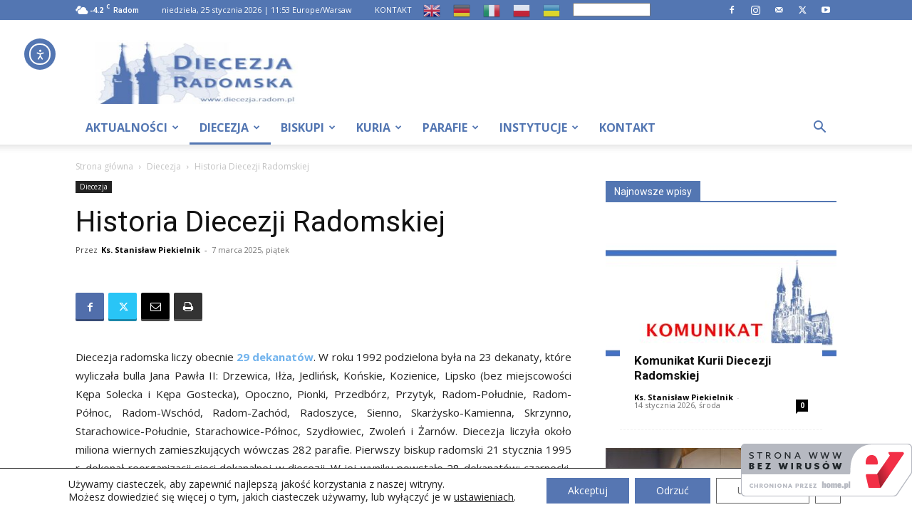

--- FILE ---
content_type: text/html; charset=UTF-8
request_url: https://diecezja.radom.pl/historia-diecezji-radomskiej/4/
body_size: 39499
content:
<!doctype html > <!--[if IE 8]><html class="ie8" lang="en"> <![endif]--> <!--[if IE 9]><html class="ie9" lang="en"> <![endif]--> <!--[if gt IE 8]><!--><html dir="ltr" lang="pl-PL" prefix="og: https://ogp.me/ns#"> <!--<![endif]--><head><link rel="stylesheet" id="ao_optimized_gfonts" href="https://fonts.googleapis.com/css?family=Open+Sans%3A400%2C300%2C700&amp;display=swap"><link media="all" href="https://diecezja.radom.pl/wp-content/cache/autoptimize/css/autoptimize_5ff1be565247437be0d2ba8d49074b32.css" rel="stylesheet"><title>Historia Diecezji Radomskiej – Portal Diecezji Radomskiej – Page 4</title><meta charset="UTF-8" /><meta name="viewport" content="width=device-width, initial-scale=1.0"><link rel="pingback" href="https://diecezja.radom.pl/xmlrpc.php" /><meta name="description" content="Na podstawie: Albert Warso, Zarys dziejów diecezji radomskiej (1992-2017), w: Rocznik Diecezji Radomskiej 2018, Radom 2018, s. 19-35. Wstęp Dwadzieścia pięć lat temu, 25 marca 1992 r. bullą „Totus Tuus Poloniae populus” Jan Paweł II dokonał reorganizacji Kościoła w Polsce. Wśród nowych diecezji powstała również diecezja radomska. W liście skierowanym wówczas do Kościoła w Polsce – Page 4" /><meta name="robots" content="noindex, nofollow, max-image-preview:large" /><meta name="author" content="Ks. Stanisław Piekielnik"/><meta name="keywords" content="diecezja" /><link rel="canonical" href="https://diecezja.radom.pl/historia-diecezji-radomskiej/4/" /><link rel="prev" href="https://diecezja.radom.pl/historia-diecezji-radomskiej/3/" /><link rel="next" href="https://diecezja.radom.pl/historia-diecezji-radomskiej/5/" /><meta name="generator" content="All in One SEO (AIOSEO) 4.9.3" /><meta property="og:locale" content="pl_PL" /><meta property="og:site_name" content="Portal Diecezji Radomskiej – Oficjalna strona Diecezji Radomskiej" /><meta property="og:type" content="article" /><meta property="og:title" content="Historia Diecezji Radomskiej – Portal Diecezji Radomskiej – Page 4" /><meta property="og:description" content="Na podstawie: Albert Warso, Zarys dziejów diecezji radomskiej (1992-2017), w: Rocznik Diecezji Radomskiej 2018, Radom 2018, s. 19-35. Wstęp Dwadzieścia pięć lat temu, 25 marca 1992 r. bullą „Totus Tuus Poloniae populus” Jan Paweł II dokonał reorganizacji Kościoła w Polsce. Wśród nowych diecezji powstała również diecezja radomska. W liście skierowanym wówczas do Kościoła w Polsce – Page 4" /><meta property="og:url" content="https://diecezja.radom.pl/historia-diecezji-radomskiej/4/" /><meta property="og:image" content="https://diecezja.radom.pl/wp-content/uploads/2024/11/koscioly_collage_01.jpg" /><meta property="og:image:secure_url" content="https://diecezja.radom.pl/wp-content/uploads/2024/11/koscioly_collage_01.jpg" /><meta property="og:image:width" content="1024" /><meta property="og:image:height" content="720" /><meta property="article:published_time" content="2025-03-07T09:18:47+00:00" /><meta property="article:modified_time" content="2025-04-08T11:27:35+00:00" /><meta property="article:publisher" content="https://www.facebook.com/diecezjaradom" /><meta name="twitter:card" content="summary_large_image" /><meta name="twitter:site" content="@Diecezja_Radom" /><meta name="twitter:title" content="Historia Diecezji Radomskiej – Portal Diecezji Radomskiej – Page 4" /><meta name="twitter:description" content="Na podstawie: Albert Warso, Zarys dziejów diecezji radomskiej (1992-2017), w: Rocznik Diecezji Radomskiej 2018, Radom 2018, s. 19-35. Wstęp Dwadzieścia pięć lat temu, 25 marca 1992 r. bullą „Totus Tuus Poloniae populus” Jan Paweł II dokonał reorganizacji Kościoła w Polsce. Wśród nowych diecezji powstała również diecezja radomska. W liście skierowanym wówczas do Kościoła w Polsce – Page 4" /><meta name="twitter:creator" content="@Diecezja_Radom" /><meta name="twitter:image" content="https://diecezja.radom.pl/wp-content/uploads/2024/11/koscioly_collage_01.jpg" /> <script type="application/ld+json" class="aioseo-schema">{"@context":"https:\/\/schema.org","@graph":[{"@type":"BlogPosting","@id":"https:\/\/diecezja.radom.pl\/historia-diecezji-radomskiej\/#blogposting","name":"Historia Diecezji Radomskiej \u2013 Portal Diecezji Radomskiej \u2013 Page 4","headline":"Historia Diecezji Radomskiej","author":{"@id":"https:\/\/diecezja.radom.pl\/author\/ks-stanislaw-piekielnik\/#author"},"publisher":{"@id":"https:\/\/diecezja.radom.pl\/#organization"},"image":{"@type":"ImageObject","url":"https:\/\/diecezja.radom.pl\/wp-content\/uploads\/2024\/11\/koscioly_collage_01.jpg","width":1024,"height":720},"datePublished":"2025-03-07T10:18:47+01:00","dateModified":"2025-04-08T13:27:35+02:00","inLanguage":"pl-PL","mainEntityOfPage":{"@id":"https:\/\/diecezja.radom.pl\/historia-diecezji-radomskiej\/#webpage"},"isPartOf":{"@id":"https:\/\/diecezja.radom.pl\/historia-diecezji-radomskiej\/#webpage"},"articleSection":"Diecezja","pagination":4},{"@type":"BreadcrumbList","@id":"https:\/\/diecezja.radom.pl\/historia-diecezji-radomskiej\/#breadcrumblist","itemListElement":[{"@type":"ListItem","@id":"https:\/\/diecezja.radom.pl#listItem","position":1,"name":"Home","item":"https:\/\/diecezja.radom.pl","nextItem":{"@type":"ListItem","@id":"https:\/\/diecezja.radom.pl\/category\/diecezja\/#listItem","name":"Diecezja"}},{"@type":"ListItem","@id":"https:\/\/diecezja.radom.pl\/category\/diecezja\/#listItem","position":2,"name":"Diecezja","item":"https:\/\/diecezja.radom.pl\/category\/diecezja\/","nextItem":{"@type":"ListItem","@id":"https:\/\/diecezja.radom.pl\/historia-diecezji-radomskiej\/#listItem","name":"Historia Diecezji Radomskiej"},"previousItem":{"@type":"ListItem","@id":"https:\/\/diecezja.radom.pl#listItem","name":"Home"}},{"@type":"ListItem","@id":"https:\/\/diecezja.radom.pl\/historia-diecezji-radomskiej\/#listItem","position":3,"name":"Historia Diecezji Radomskiej","item":"https:\/\/diecezja.radom.pl\/historia-diecezji-radomskiej\/","nextItem":{"@type":"ListItem","@id":"https:\/\/diecezja.radom.pl\/historia-diecezji-radomskiej\/4#listItem","name":"Strona 4"},"previousItem":{"@type":"ListItem","@id":"https:\/\/diecezja.radom.pl\/category\/diecezja\/#listItem","name":"Diecezja"}},{"@type":"ListItem","@id":"https:\/\/diecezja.radom.pl\/historia-diecezji-radomskiej\/4#listItem","position":4,"name":"Strona 4","previousItem":{"@type":"ListItem","@id":"https:\/\/diecezja.radom.pl\/historia-diecezji-radomskiej\/#listItem","name":"Historia Diecezji Radomskiej"}}]},{"@type":"Organization","@id":"https:\/\/diecezja.radom.pl\/#organization","name":"Portal Diecezji Radomskiej","description":"Oficjalna strona Diecezji Radomskiej","url":"https:\/\/diecezja.radom.pl\/","foundingDate":"1992-03-25","logo":{"@type":"ImageObject","url":"https:\/\/diecezja.radom.pl\/wp-content\/uploads\/2025\/02\/pdr_new_logo_www-1.jpg","@id":"https:\/\/diecezja.radom.pl\/historia-diecezji-radomskiej\/#organizationLogo","width":1032,"height":493,"caption":"pdr new logo www"},"image":{"@id":"https:\/\/diecezja.radom.pl\/historia-diecezji-radomskiej\/#organizationLogo"},"sameAs":["https:\/\/www.facebook.com\/diecezjaradom","https:\/\/twitter.com\/Diecezja_Radom","https:\/\/www.instagram.com\/diecezja_radomska\/","https:\/\/www.youtube.com\/user\/DiecezjaRadomska"]},{"@type":"Person","@id":"https:\/\/diecezja.radom.pl\/author\/ks-stanislaw-piekielnik\/#author","url":"https:\/\/diecezja.radom.pl\/author\/ks-stanislaw-piekielnik\/","name":"Ks. Stanis\u0142aw Piekielnik","image":{"@type":"ImageObject","@id":"https:\/\/diecezja.radom.pl\/historia-diecezji-radomskiej\/#authorImage","url":"https:\/\/diecezja.radom.pl\/wp-content\/uploads\/2025\/03\/xspiekielnik_portret-150x150.jpg","width":96,"height":96,"caption":"Ks. Stanis\u0142aw Piekielnik"}},{"@type":"WebPage","@id":"https:\/\/diecezja.radom.pl\/historia-diecezji-radomskiej\/#webpage","url":"https:\/\/diecezja.radom.pl\/historia-diecezji-radomskiej\/","name":"Historia Diecezji Radomskiej \u2013 Portal Diecezji Radomskiej \u2013 Page 4","description":"Na podstawie: Albert Warso, Zarys dziej\u00f3w diecezji radomskiej (1992-2017), w: Rocznik Diecezji Radomskiej 2018, Radom 2018, s. 19-35. Wst\u0119p Dwadzie\u015bcia pi\u0119\u0107 lat temu, 25 marca 1992 r. bull\u0105 \u201eTotus Tuus Poloniae populus\u201d Jan Pawe\u0142 II dokona\u0142 reorganizacji Ko\u015bcio\u0142a w Polsce. W\u015br\u00f3d nowych diecezji powsta\u0142a r\u00f3wnie\u017c diecezja radomska. W li\u015bcie skierowanym w\u00f3wczas do Ko\u015bcio\u0142a w Polsce \u2013 Page 4","inLanguage":"pl-PL","isPartOf":{"@id":"https:\/\/diecezja.radom.pl\/#website"},"breadcrumb":{"@id":"https:\/\/diecezja.radom.pl\/historia-diecezji-radomskiej\/#breadcrumblist"},"author":{"@id":"https:\/\/diecezja.radom.pl\/author\/ks-stanislaw-piekielnik\/#author"},"creator":{"@id":"https:\/\/diecezja.radom.pl\/author\/ks-stanislaw-piekielnik\/#author"},"image":{"@type":"ImageObject","url":"https:\/\/diecezja.radom.pl\/wp-content\/uploads\/2024\/11\/koscioly_collage_01.jpg","@id":"https:\/\/diecezja.radom.pl\/historia-diecezji-radomskiej\/#mainImage","width":1024,"height":720},"primaryImageOfPage":{"@id":"https:\/\/diecezja.radom.pl\/historia-diecezji-radomskiej\/#mainImage"},"datePublished":"2025-03-07T10:18:47+01:00","dateModified":"2025-04-08T13:27:35+02:00"},{"@type":"WebSite","@id":"https:\/\/diecezja.radom.pl\/#website","url":"https:\/\/diecezja.radom.pl\/","name":"Portal Diecezji Radomskiej","alternateName":"PDR","description":"Oficjalna strona Diecezji Radomskiej","inLanguage":"pl-PL","publisher":{"@id":"https:\/\/diecezja.radom.pl\/#organization"}}]}</script> <link rel="icon" type="image/png" href="https://diecezja.radom.pl/wp-content/uploads/2025/02/fav_pdr_new_blue-300x300.jpg"> <script src="https://www.recaptcha.net/recaptcha/api.js?render=6LeB-SgUAAAAAIIiJN5myPtzWjmEoT4YQTGjXcVQ"></script> <link rel='dns-prefetch' href='//cdn.elementor.com' /><link rel='dns-prefetch' href='//kit.fontawesome.com' /><link href='https://fonts.gstatic.com' crossorigin='anonymous' rel='preconnect' /><link rel="alternate" type="application/rss+xml" title="Portal Diecezji Radomskiej &raquo; Kanał z wpisami" href="https://diecezja.radom.pl/feed/" /><link rel="alternate" title="oEmbed (JSON)" type="application/json+oembed" href="https://diecezja.radom.pl/wp-json/oembed/1.0/embed?url=https%3A%2F%2Fdiecezja.radom.pl%2Fhistoria-diecezji-radomskiej%2F" /><link rel="alternate" title="oEmbed (XML)" type="text/xml+oembed" href="https://diecezja.radom.pl/wp-json/oembed/1.0/embed?url=https%3A%2F%2Fdiecezja.radom.pl%2Fhistoria-diecezji-radomskiej%2F&#038;format=xml" /><link rel='stylesheet' id='font-awesome-svg-styles-css' href='https://diecezja.radom.pl/wp-content/cache/autoptimize/css/autoptimize_single_19cf47f65b95a2cbd2b4dd6a4988d373.css' type='text/css' media='all' /> <script type="text/javascript" src="https://diecezja.radom.pl/wp-includes/js/jquery/jquery.min.js?ver=3.7.1" id="jquery-core-js"></script> <script defer crossorigin="anonymous" type="text/javascript" src="https://kit.fontawesome.com/9d6cffab9b.js" id="font-awesome-official-js"></script> <link rel="https://api.w.org/" href="https://diecezja.radom.pl/wp-json/" /><link rel="alternate" title="JSON" type="application/json" href="https://diecezja.radom.pl/wp-json/wp/v2/posts/43819" /><link rel="EditURI" type="application/rsd+xml" title="RSD" href="https://diecezja.radom.pl/xmlrpc.php?rsd" /> <script>// Define dataLayer and the gtag function.
					window.dataLayer = window.dataLayer || [];
					function gtag(){dataLayer.push(arguments);}

					// Set default consent to 'denied' as a placeholder
					// Determine actual values based on your own requirements
					gtag('consent', 'default', {
						'ad_storage': 'denied',
						'ad_user_data': 'denied',
						'ad_personalization': 'denied',
						'analytics_storage': 'denied',
						'personalization_storage': 'denied',
						'security_storage': 'denied',
						'functionality_storage': 'denied',
						'wait_for_update': '2000'
					});</script>  <script>(function(w,d,s,l,i){w[l]=w[l]||[];w[l].push({'gtm.start':
				new Date().getTime(),event:'gtm.js'});var f=d.getElementsByTagName(s)[0],
				j=d.createElement(s),dl=l!='dataLayer'?'&l='+l:'';j.async=true;j.src=
				'https://www.googletagmanager.com/gtm.js?id='+i+dl;f.parentNode.insertBefore(j,f);
				})(window,document,'script','dataLayer','GTM-55CBLDG');</script>  <script>window.tdb_global_vars = {"wpRestUrl":"https:\/\/diecezja.radom.pl\/wp-json\/","permalinkStructure":"\/%postname%\/"};
        window.tdb_p_autoload_vars = {"isAjax":false,"isAdminBarShowing":false,"autoloadStatus":"off","origPostEditUrl":null};</script>  <script type="text/javascript" id="td-generated-header-js">var tdBlocksArray = []; //here we store all the items for the current page

	    // td_block class - each ajax block uses a object of this class for requests
	    function tdBlock() {
		    this.id = '';
		    this.block_type = 1; //block type id (1-234 etc)
		    this.atts = '';
		    this.td_column_number = '';
		    this.td_current_page = 1; //
		    this.post_count = 0; //from wp
		    this.found_posts = 0; //from wp
		    this.max_num_pages = 0; //from wp
		    this.td_filter_value = ''; //current live filter value
		    this.is_ajax_running = false;
		    this.td_user_action = ''; // load more or infinite loader (used by the animation)
		    this.header_color = '';
		    this.ajax_pagination_infinite_stop = ''; //show load more at page x
	    }

        // td_js_generator - mini detector
        ( function () {
            var htmlTag = document.getElementsByTagName("html")[0];

	        if ( navigator.userAgent.indexOf("MSIE 10.0") > -1 ) {
                htmlTag.className += ' ie10';
            }

            if ( !!navigator.userAgent.match(/Trident.*rv\:11\./) ) {
                htmlTag.className += ' ie11';
            }

	        if ( navigator.userAgent.indexOf("Edge") > -1 ) {
                htmlTag.className += ' ieEdge';
            }

            if ( /(iPad|iPhone|iPod)/g.test(navigator.userAgent) ) {
                htmlTag.className += ' td-md-is-ios';
            }

            var user_agent = navigator.userAgent.toLowerCase();
            if ( user_agent.indexOf("android") > -1 ) {
                htmlTag.className += ' td-md-is-android';
            }

            if ( -1 !== navigator.userAgent.indexOf('Mac OS X')  ) {
                htmlTag.className += ' td-md-is-os-x';
            }

            if ( /chrom(e|ium)/.test(navigator.userAgent.toLowerCase()) ) {
               htmlTag.className += ' td-md-is-chrome';
            }

            if ( -1 !== navigator.userAgent.indexOf('Firefox') ) {
                htmlTag.className += ' td-md-is-firefox';
            }

            if ( -1 !== navigator.userAgent.indexOf('Safari') && -1 === navigator.userAgent.indexOf('Chrome') ) {
                htmlTag.className += ' td-md-is-safari';
            }

            if( -1 !== navigator.userAgent.indexOf('IEMobile') ){
                htmlTag.className += ' td-md-is-iemobile';
            }

        })();

        var tdLocalCache = {};

        ( function () {
            "use strict";

            tdLocalCache = {
                data: {},
                remove: function (resource_id) {
                    delete tdLocalCache.data[resource_id];
                },
                exist: function (resource_id) {
                    return tdLocalCache.data.hasOwnProperty(resource_id) && tdLocalCache.data[resource_id] !== null;
                },
                get: function (resource_id) {
                    return tdLocalCache.data[resource_id];
                },
                set: function (resource_id, cachedData) {
                    tdLocalCache.remove(resource_id);
                    tdLocalCache.data[resource_id] = cachedData;
                }
            };
        })();

    
    
var td_viewport_interval_list=[{"limitBottom":767,"sidebarWidth":228},{"limitBottom":1018,"sidebarWidth":300},{"limitBottom":1140,"sidebarWidth":324}];
var td_animation_stack_effect="type0";
var tds_animation_stack=true;
var td_animation_stack_specific_selectors=".entry-thumb, img, .td-lazy-img";
var td_animation_stack_general_selectors=".td-animation-stack img, .td-animation-stack .entry-thumb, .post img, .td-animation-stack .td-lazy-img";
var tds_general_modal_image="yes";
var tdc_is_installed="yes";
var td_ajax_url="https:\/\/diecezja.radom.pl\/wp-admin\/admin-ajax.php?td_theme_name=Newspaper&v=12.6.9";
var td_get_template_directory_uri="https:\/\/diecezja.radom.pl\/wp-content\/plugins\/td-composer\/legacy\/common";
var tds_snap_menu="snap";
var tds_logo_on_sticky="show_header_logo";
var tds_header_style="";
var td_please_wait="Prosz\u0119 czeka\u0107 ...";
var td_email_user_pass_incorrect="U\u017cytkownik lub has\u0142o niepoprawne!";
var td_email_user_incorrect="E-mail lub nazwa u\u017cytkownika jest niepoprawna!";
var td_email_incorrect="E-mail niepoprawny!";
var td_user_incorrect="Username incorrect!";
var td_email_user_empty="Email or username empty!";
var td_pass_empty="Pass empty!";
var td_pass_pattern_incorrect="Invalid Pass Pattern!";
var td_retype_pass_incorrect="Retyped Pass incorrect!";
var tds_more_articles_on_post_enable="show";
var tds_more_articles_on_post_time_to_wait="";
var tds_more_articles_on_post_pages_distance_from_top=0;
var tds_captcha="show";
var tds_theme_color_site_wide="#71b3ed";
var tds_smart_sidebar="enabled";
var tdThemeName="Newspaper";
var tdThemeNameWl="Newspaper";
var td_magnific_popup_translation_tPrev="Poprzedni (Strza\u0142ka w lewo)";
var td_magnific_popup_translation_tNext="Nast\u0119pny (Strza\u0142ka w prawo)";
var td_magnific_popup_translation_tCounter="%curr% z %total%";
var td_magnific_popup_translation_ajax_tError="Zawarto\u015b\u0107 z %url% nie mo\u017ce by\u0107 za\u0142adowana.";
var td_magnific_popup_translation_image_tError="Obraz #%curr% nie mo\u017ce by\u0107 za\u0142adowany.";
var tdBlockNonce="b9511dcf5f";
var tdMobileMenu="enabled";
var tdMobileSearch="enabled";
var tdDateNamesI18n={"month_names":["stycze\u0144","luty","marzec","kwiecie\u0144","maj","czerwiec","lipiec","sierpie\u0144","wrzesie\u0144","pa\u017adziernik","listopad","grudzie\u0144"],"month_names_short":["sty","lut","mar","kwi","maj","cze","lip","sie","wrz","pa\u017a","lis","gru"],"day_names":["niedziela","poniedzia\u0142ek","wtorek","\u015broda","czwartek","pi\u0105tek","sobota"],"day_names_short":["niedz.","pon.","wt.","\u015br.","czw.","pt.","sob."]};
var tdb_modal_confirm="Ratowa\u0107";
var tdb_modal_cancel="Anulowa\u0107";
var tdb_modal_confirm_alt="Tak";
var tdb_modal_cancel_alt="NIE";
var td_deploy_mode="deploy";
var td_ad_background_click_link="";
var td_ad_background_click_target="";</script> <style>.td_module_wrap .td-image-wrap:before{content:'';position:absolute;top:0;left:0;width:100%;height:100%;background-image:url(https://warsztat.diecezja.radom.pl/wp-content/uploads/2025/02/pdr_new_logo_www-300x143.jpg);background-repeat:no-repeat;background-size:cover;background-position:center;z-index:-1}ul.sf-menu>.menu-item>a{font-size:16px}.sf-menu ul .menu-item a{font-size:15px}body,p{font-family:"Open Sans"}.white-popup-block:before{background-image:url('https://warsztat.diecezja.radom.pl/wp-content/uploads/2025/02/login-mod.jpg')}.white-popup-block,.white-popup-block .wpb_button{font-family:"Open Sans"}.td-loader-gif::before{content:'';width:100%;height:100%;position:absolute;top:0;left:0;background-image:url('https://diecezja.radom.pl/wp-content/uploads/2025/02/cropped-fav_pdr_new_blue-300x300.jpg');background-size:contain;animation:pulse 0.8s infinite;transition:none!important;background-repeat:no-repeat;background-position:center center}@keyframes pulse{0%{opacity:0.6}50%{opacity:1.0}100%{opacity:0.6}}.td-lb-box{display:none!important}:root{--td_excl_label:'EKSKLUZYWNY';--td_theme_color:#71b3ed;--td_slider_text:rgba(113,179,237,0.7);--td_header_color:#5376b2;--td_mobile_menu_color:#5376b2;--td_mobile_gradient_one_mob:#5376b2;--td_mobile_gradient_two_mob:#75a8f4}.td-header-style-12 .td-header-menu-wrap-full,.td-header-style-12 .td-affix,.td-grid-style-1.td-hover-1 .td-big-grid-post:hover .td-post-category,.td-grid-style-5.td-hover-1 .td-big-grid-post:hover .td-post-category,.td_category_template_3 .td-current-sub-category,.td_category_template_8 .td-category-header .td-category a.td-current-sub-category,.td_category_template_4 .td-category-siblings .td-category a:hover,.td_block_big_grid_9.td-grid-style-1 .td-post-category,.td_block_big_grid_9.td-grid-style-5 .td-post-category,.td-grid-style-6.td-hover-1 .td-module-thumb:after,.tdm-menu-active-style5 .td-header-menu-wrap .sf-menu>.current-menu-item>a,.tdm-menu-active-style5 .td-header-menu-wrap .sf-menu>.current-menu-ancestor>a,.tdm-menu-active-style5 .td-header-menu-wrap .sf-menu>.current-category-ancestor>a,.tdm-menu-active-style5 .td-header-menu-wrap .sf-menu>li>a:hover,.tdm-menu-active-style5 .td-header-menu-wrap .sf-menu>.sfHover>a{background-color:#71b3ed}.td_mega_menu_sub_cats .cur-sub-cat,.td-mega-span h3 a:hover,.td_mod_mega_menu:hover .entry-title a,.header-search-wrap .result-msg a:hover,.td-header-top-menu .td-drop-down-search .td_module_wrap:hover .entry-title a,.td-header-top-menu .td-icon-search:hover,.td-header-wrap .result-msg a:hover,.top-header-menu li a:hover,.top-header-menu .current-menu-item>a,.top-header-menu .current-menu-ancestor>a,.top-header-menu .current-category-ancestor>a,.td-social-icon-wrap>a:hover,.td-header-sp-top-widget .td-social-icon-wrap a:hover,.td_mod_related_posts:hover h3>a,.td-post-template-11 .td-related-title .td-related-left:hover,.td-post-template-11 .td-related-title .td-related-right:hover,.td-post-template-11 .td-related-title .td-cur-simple-item,.td-post-template-11 .td_block_related_posts .td-next-prev-wrap a:hover,.td-category-header .td-pulldown-category-filter-link:hover,.td-category-siblings .td-subcat-dropdown a:hover,.td-category-siblings .td-subcat-dropdown a.td-current-sub-category,.footer-text-wrap .footer-email-wrap a,.footer-social-wrap a:hover,.td_module_17 .td-read-more a:hover,.td_module_18 .td-read-more a:hover,.td_module_19 .td-post-author-name a:hover,.td-pulldown-syle-2 .td-subcat-dropdown:hover .td-subcat-more span,.td-pulldown-syle-2 .td-subcat-dropdown:hover .td-subcat-more i,.td-pulldown-syle-3 .td-subcat-dropdown:hover .td-subcat-more span,.td-pulldown-syle-3 .td-subcat-dropdown:hover .td-subcat-more i,.tdm-menu-active-style3 .tdm-header.td-header-wrap .sf-menu>.current-category-ancestor>a,.tdm-menu-active-style3 .tdm-header.td-header-wrap .sf-menu>.current-menu-ancestor>a,.tdm-menu-active-style3 .tdm-header.td-header-wrap .sf-menu>.current-menu-item>a,.tdm-menu-active-style3 .tdm-header.td-header-wrap .sf-menu>.sfHover>a,.tdm-menu-active-style3 .tdm-header.td-header-wrap .sf-menu>li>a:hover{color:#71b3ed}.td-mega-menu-page .wpb_content_element ul li a:hover,.td-theme-wrap .td-aj-search-results .td_module_wrap:hover .entry-title a,.td-theme-wrap .header-search-wrap .result-msg a:hover{color:#71b3ed!important}.td_category_template_8 .td-category-header .td-category a.td-current-sub-category,.td_category_template_4 .td-category-siblings .td-category a:hover,.tdm-menu-active-style4 .tdm-header .sf-menu>.current-menu-item>a,.tdm-menu-active-style4 .tdm-header .sf-menu>.current-menu-ancestor>a,.tdm-menu-active-style4 .tdm-header .sf-menu>.current-category-ancestor>a,.tdm-menu-active-style4 .tdm-header .sf-menu>li>a:hover,.tdm-menu-active-style4 .tdm-header .sf-menu>.sfHover>a{border-color:#71b3ed}.td-header-wrap .td-header-top-menu-full,.td-header-wrap .top-header-menu .sub-menu,.tdm-header-style-1.td-header-wrap .td-header-top-menu-full,.tdm-header-style-1.td-header-wrap .top-header-menu .sub-menu,.tdm-header-style-2.td-header-wrap .td-header-top-menu-full,.tdm-header-style-2.td-header-wrap .top-header-menu .sub-menu,.tdm-header-style-3.td-header-wrap .td-header-top-menu-full,.tdm-header-style-3.td-header-wrap .top-header-menu .sub-menu{background-color:#5376b2}.td-header-style-8 .td-header-top-menu-full{background-color:transparent}.td-header-style-8 .td-header-top-menu-full .td-header-top-menu{background-color:#5376b2;padding-left:15px;padding-right:15px}.td-header-wrap .td-header-top-menu-full .td-header-top-menu,.td-header-wrap .td-header-top-menu-full{border-bottom:none}.sf-menu>.current-menu-item>a:after,.sf-menu>.current-menu-ancestor>a:after,.sf-menu>.current-category-ancestor>a:after,.sf-menu>li:hover>a:after,.sf-menu>.sfHover>a:after,.td_block_mega_menu .td-next-prev-wrap a:hover,.td-mega-span .td-post-category:hover,.td-header-wrap .black-menu .sf-menu>li>a:hover,.td-header-wrap .black-menu .sf-menu>.current-menu-ancestor>a,.td-header-wrap .black-menu .sf-menu>.sfHover>a,.td-header-wrap .black-menu .sf-menu>.current-menu-item>a,.td-header-wrap .black-menu .sf-menu>.current-menu-ancestor>a,.td-header-wrap .black-menu .sf-menu>.current-category-ancestor>a,.tdm-menu-active-style5 .tdm-header .td-header-menu-wrap .sf-menu>.current-menu-item>a,.tdm-menu-active-style5 .tdm-header .td-header-menu-wrap .sf-menu>.current-menu-ancestor>a,.tdm-menu-active-style5 .tdm-header .td-header-menu-wrap .sf-menu>.current-category-ancestor>a,.tdm-menu-active-style5 .tdm-header .td-header-menu-wrap .sf-menu>li>a:hover,.tdm-menu-active-style5 .tdm-header .td-header-menu-wrap .sf-menu>.sfHover>a{background-color:#5376b2}.td_block_mega_menu .td-next-prev-wrap a:hover,.tdm-menu-active-style4 .tdm-header .sf-menu>.current-menu-item>a,.tdm-menu-active-style4 .tdm-header .sf-menu>.current-menu-ancestor>a,.tdm-menu-active-style4 .tdm-header .sf-menu>.current-category-ancestor>a,.tdm-menu-active-style4 .tdm-header .sf-menu>li>a:hover,.tdm-menu-active-style4 .tdm-header .sf-menu>.sfHover>a{border-color:#5376b2}.header-search-wrap .td-drop-down-search:before{border-color:transparent transparent #5376b2 transparent}.td_mega_menu_sub_cats .cur-sub-cat,.td_mod_mega_menu:hover .entry-title a,.td-theme-wrap .sf-menu ul .td-menu-item>a:hover,.td-theme-wrap .sf-menu ul .sfHover>a,.td-theme-wrap .sf-menu ul .current-menu-ancestor>a,.td-theme-wrap .sf-menu ul .current-category-ancestor>a,.td-theme-wrap .sf-menu ul .current-menu-item>a,.tdm-menu-active-style3 .tdm-header.td-header-wrap .sf-menu>.current-menu-item>a,.tdm-menu-active-style3 .tdm-header.td-header-wrap .sf-menu>.current-menu-ancestor>a,.tdm-menu-active-style3 .tdm-header.td-header-wrap .sf-menu>.current-category-ancestor>a,.tdm-menu-active-style3 .tdm-header.td-header-wrap .sf-menu>li>a:hover,.tdm-menu-active-style3 .tdm-header.td-header-wrap .sf-menu>.sfHover>a{color:#5376b2}.td-header-wrap .td-header-menu-wrap .sf-menu>li>a,.td-header-wrap .td-header-menu-social .td-social-icon-wrap a,.td-header-style-4 .td-header-menu-social .td-social-icon-wrap i,.td-header-style-5 .td-header-menu-social .td-social-icon-wrap i,.td-header-style-6 .td-header-menu-social .td-social-icon-wrap i,.td-header-style-12 .td-header-menu-social .td-social-icon-wrap i,.td-header-wrap .header-search-wrap #td-header-search-button .td-icon-search{color:#5376b2}.td-header-wrap .td-header-menu-social+.td-search-wrapper #td-header-search-button:before{background-color:#5376b2}ul.sf-menu>.td-menu-item>a,.td-theme-wrap .td-header-menu-social{font-size:16px}.sf-menu ul .td-menu-item a{font-size:15px}.td-header-wrap .td-logo-text-container .td-logo-text{color:#5376b2}.td-header-wrap .td-logo-text-container .td-tagline-text{color:#75a8f4}.td-theme-wrap .sf-menu .td-normal-menu .sub-menu .td-menu-item>a{color:#5376b2}.td-theme-wrap .sf-menu .td-normal-menu .td-menu-item>a:hover,.td-theme-wrap .sf-menu .td-normal-menu .sfHover>a,.td-theme-wrap .sf-menu .td-normal-menu .current-menu-ancestor>a,.td-theme-wrap .sf-menu .td-normal-menu .current-category-ancestor>a,.td-theme-wrap .sf-menu .td-normal-menu .current-menu-item>a{color:#75a8f4}.td-footer-wrapper,.td-footer-wrapper .td_block_template_7 .td-block-title>*,.td-footer-wrapper .td_block_template_17 .td-block-title,.td-footer-wrapper .td-block-title-wrap .td-wrapper-pulldown-filter{background-color:#5376b2}.td-footer-wrapper .footer-social-wrap i.td-icon-font:hover{color:#e5e5e5}.td-footer-wrapper .block-title>span,.td-footer-wrapper .block-title>a,.td-footer-wrapper .widgettitle,.td-theme-wrap .td-footer-wrapper .td-container .td-block-title>*,.td-theme-wrap .td-footer-wrapper .td_block_template_6 .td-block-title:before{color:#e5e5e5}.td-footer-wrapper::before{background-size:auto 100%}.td-footer-wrapper::before{opacity:0.3}.td_module_wrap .td-image-wrap:before{content:'';position:absolute;top:0;left:0;width:100%;height:100%;background-image:url(https://warsztat.diecezja.radom.pl/wp-content/uploads/2025/02/pdr_new_logo_www-300x143.jpg);background-repeat:no-repeat;background-size:cover;background-position:center;z-index:-1}ul.sf-menu>.menu-item>a{font-size:16px}.sf-menu ul .menu-item a{font-size:15px}body,p{font-family:"Open Sans"}.white-popup-block:before{background-image:url('https://warsztat.diecezja.radom.pl/wp-content/uploads/2025/02/login-mod.jpg')}.white-popup-block,.white-popup-block .wpb_button{font-family:"Open Sans"}.td-loader-gif::before{content:'';width:100%;height:100%;position:absolute;top:0;left:0;background-image:url('https://diecezja.radom.pl/wp-content/uploads/2025/02/cropped-fav_pdr_new_blue-300x300.jpg');background-size:contain;animation:pulse 0.8s infinite;transition:none!important;background-repeat:no-repeat;background-position:center center}@keyframes pulse{0%{opacity:0.6}50%{opacity:1.0}100%{opacity:0.6}}.td-lb-box{display:none!important}:root{--td_excl_label:'EKSKLUZYWNY';--td_theme_color:#71b3ed;--td_slider_text:rgba(113,179,237,0.7);--td_header_color:#5376b2;--td_mobile_menu_color:#5376b2;--td_mobile_gradient_one_mob:#5376b2;--td_mobile_gradient_two_mob:#75a8f4}.td-header-style-12 .td-header-menu-wrap-full,.td-header-style-12 .td-affix,.td-grid-style-1.td-hover-1 .td-big-grid-post:hover .td-post-category,.td-grid-style-5.td-hover-1 .td-big-grid-post:hover .td-post-category,.td_category_template_3 .td-current-sub-category,.td_category_template_8 .td-category-header .td-category a.td-current-sub-category,.td_category_template_4 .td-category-siblings .td-category a:hover,.td_block_big_grid_9.td-grid-style-1 .td-post-category,.td_block_big_grid_9.td-grid-style-5 .td-post-category,.td-grid-style-6.td-hover-1 .td-module-thumb:after,.tdm-menu-active-style5 .td-header-menu-wrap .sf-menu>.current-menu-item>a,.tdm-menu-active-style5 .td-header-menu-wrap .sf-menu>.current-menu-ancestor>a,.tdm-menu-active-style5 .td-header-menu-wrap .sf-menu>.current-category-ancestor>a,.tdm-menu-active-style5 .td-header-menu-wrap .sf-menu>li>a:hover,.tdm-menu-active-style5 .td-header-menu-wrap .sf-menu>.sfHover>a{background-color:#71b3ed}.td_mega_menu_sub_cats .cur-sub-cat,.td-mega-span h3 a:hover,.td_mod_mega_menu:hover .entry-title a,.header-search-wrap .result-msg a:hover,.td-header-top-menu .td-drop-down-search .td_module_wrap:hover .entry-title a,.td-header-top-menu .td-icon-search:hover,.td-header-wrap .result-msg a:hover,.top-header-menu li a:hover,.top-header-menu .current-menu-item>a,.top-header-menu .current-menu-ancestor>a,.top-header-menu .current-category-ancestor>a,.td-social-icon-wrap>a:hover,.td-header-sp-top-widget .td-social-icon-wrap a:hover,.td_mod_related_posts:hover h3>a,.td-post-template-11 .td-related-title .td-related-left:hover,.td-post-template-11 .td-related-title .td-related-right:hover,.td-post-template-11 .td-related-title .td-cur-simple-item,.td-post-template-11 .td_block_related_posts .td-next-prev-wrap a:hover,.td-category-header .td-pulldown-category-filter-link:hover,.td-category-siblings .td-subcat-dropdown a:hover,.td-category-siblings .td-subcat-dropdown a.td-current-sub-category,.footer-text-wrap .footer-email-wrap a,.footer-social-wrap a:hover,.td_module_17 .td-read-more a:hover,.td_module_18 .td-read-more a:hover,.td_module_19 .td-post-author-name a:hover,.td-pulldown-syle-2 .td-subcat-dropdown:hover .td-subcat-more span,.td-pulldown-syle-2 .td-subcat-dropdown:hover .td-subcat-more i,.td-pulldown-syle-3 .td-subcat-dropdown:hover .td-subcat-more span,.td-pulldown-syle-3 .td-subcat-dropdown:hover .td-subcat-more i,.tdm-menu-active-style3 .tdm-header.td-header-wrap .sf-menu>.current-category-ancestor>a,.tdm-menu-active-style3 .tdm-header.td-header-wrap .sf-menu>.current-menu-ancestor>a,.tdm-menu-active-style3 .tdm-header.td-header-wrap .sf-menu>.current-menu-item>a,.tdm-menu-active-style3 .tdm-header.td-header-wrap .sf-menu>.sfHover>a,.tdm-menu-active-style3 .tdm-header.td-header-wrap .sf-menu>li>a:hover{color:#71b3ed}.td-mega-menu-page .wpb_content_element ul li a:hover,.td-theme-wrap .td-aj-search-results .td_module_wrap:hover .entry-title a,.td-theme-wrap .header-search-wrap .result-msg a:hover{color:#71b3ed!important}.td_category_template_8 .td-category-header .td-category a.td-current-sub-category,.td_category_template_4 .td-category-siblings .td-category a:hover,.tdm-menu-active-style4 .tdm-header .sf-menu>.current-menu-item>a,.tdm-menu-active-style4 .tdm-header .sf-menu>.current-menu-ancestor>a,.tdm-menu-active-style4 .tdm-header .sf-menu>.current-category-ancestor>a,.tdm-menu-active-style4 .tdm-header .sf-menu>li>a:hover,.tdm-menu-active-style4 .tdm-header .sf-menu>.sfHover>a{border-color:#71b3ed}.td-header-wrap .td-header-top-menu-full,.td-header-wrap .top-header-menu .sub-menu,.tdm-header-style-1.td-header-wrap .td-header-top-menu-full,.tdm-header-style-1.td-header-wrap .top-header-menu .sub-menu,.tdm-header-style-2.td-header-wrap .td-header-top-menu-full,.tdm-header-style-2.td-header-wrap .top-header-menu .sub-menu,.tdm-header-style-3.td-header-wrap .td-header-top-menu-full,.tdm-header-style-3.td-header-wrap .top-header-menu .sub-menu{background-color:#5376b2}.td-header-style-8 .td-header-top-menu-full{background-color:transparent}.td-header-style-8 .td-header-top-menu-full .td-header-top-menu{background-color:#5376b2;padding-left:15px;padding-right:15px}.td-header-wrap .td-header-top-menu-full .td-header-top-menu,.td-header-wrap .td-header-top-menu-full{border-bottom:none}.sf-menu>.current-menu-item>a:after,.sf-menu>.current-menu-ancestor>a:after,.sf-menu>.current-category-ancestor>a:after,.sf-menu>li:hover>a:after,.sf-menu>.sfHover>a:after,.td_block_mega_menu .td-next-prev-wrap a:hover,.td-mega-span .td-post-category:hover,.td-header-wrap .black-menu .sf-menu>li>a:hover,.td-header-wrap .black-menu .sf-menu>.current-menu-ancestor>a,.td-header-wrap .black-menu .sf-menu>.sfHover>a,.td-header-wrap .black-menu .sf-menu>.current-menu-item>a,.td-header-wrap .black-menu .sf-menu>.current-menu-ancestor>a,.td-header-wrap .black-menu .sf-menu>.current-category-ancestor>a,.tdm-menu-active-style5 .tdm-header .td-header-menu-wrap .sf-menu>.current-menu-item>a,.tdm-menu-active-style5 .tdm-header .td-header-menu-wrap .sf-menu>.current-menu-ancestor>a,.tdm-menu-active-style5 .tdm-header .td-header-menu-wrap .sf-menu>.current-category-ancestor>a,.tdm-menu-active-style5 .tdm-header .td-header-menu-wrap .sf-menu>li>a:hover,.tdm-menu-active-style5 .tdm-header .td-header-menu-wrap .sf-menu>.sfHover>a{background-color:#5376b2}.td_block_mega_menu .td-next-prev-wrap a:hover,.tdm-menu-active-style4 .tdm-header .sf-menu>.current-menu-item>a,.tdm-menu-active-style4 .tdm-header .sf-menu>.current-menu-ancestor>a,.tdm-menu-active-style4 .tdm-header .sf-menu>.current-category-ancestor>a,.tdm-menu-active-style4 .tdm-header .sf-menu>li>a:hover,.tdm-menu-active-style4 .tdm-header .sf-menu>.sfHover>a{border-color:#5376b2}.header-search-wrap .td-drop-down-search:before{border-color:transparent transparent #5376b2 transparent}.td_mega_menu_sub_cats .cur-sub-cat,.td_mod_mega_menu:hover .entry-title a,.td-theme-wrap .sf-menu ul .td-menu-item>a:hover,.td-theme-wrap .sf-menu ul .sfHover>a,.td-theme-wrap .sf-menu ul .current-menu-ancestor>a,.td-theme-wrap .sf-menu ul .current-category-ancestor>a,.td-theme-wrap .sf-menu ul .current-menu-item>a,.tdm-menu-active-style3 .tdm-header.td-header-wrap .sf-menu>.current-menu-item>a,.tdm-menu-active-style3 .tdm-header.td-header-wrap .sf-menu>.current-menu-ancestor>a,.tdm-menu-active-style3 .tdm-header.td-header-wrap .sf-menu>.current-category-ancestor>a,.tdm-menu-active-style3 .tdm-header.td-header-wrap .sf-menu>li>a:hover,.tdm-menu-active-style3 .tdm-header.td-header-wrap .sf-menu>.sfHover>a{color:#5376b2}.td-header-wrap .td-header-menu-wrap .sf-menu>li>a,.td-header-wrap .td-header-menu-social .td-social-icon-wrap a,.td-header-style-4 .td-header-menu-social .td-social-icon-wrap i,.td-header-style-5 .td-header-menu-social .td-social-icon-wrap i,.td-header-style-6 .td-header-menu-social .td-social-icon-wrap i,.td-header-style-12 .td-header-menu-social .td-social-icon-wrap i,.td-header-wrap .header-search-wrap #td-header-search-button .td-icon-search{color:#5376b2}.td-header-wrap .td-header-menu-social+.td-search-wrapper #td-header-search-button:before{background-color:#5376b2}ul.sf-menu>.td-menu-item>a,.td-theme-wrap .td-header-menu-social{font-size:16px}.sf-menu ul .td-menu-item a{font-size:15px}.td-header-wrap .td-logo-text-container .td-logo-text{color:#5376b2}.td-header-wrap .td-logo-text-container .td-tagline-text{color:#75a8f4}.td-theme-wrap .sf-menu .td-normal-menu .sub-menu .td-menu-item>a{color:#5376b2}.td-theme-wrap .sf-menu .td-normal-menu .td-menu-item>a:hover,.td-theme-wrap .sf-menu .td-normal-menu .sfHover>a,.td-theme-wrap .sf-menu .td-normal-menu .current-menu-ancestor>a,.td-theme-wrap .sf-menu .td-normal-menu .current-category-ancestor>a,.td-theme-wrap .sf-menu .td-normal-menu .current-menu-item>a{color:#75a8f4}.td-footer-wrapper,.td-footer-wrapper .td_block_template_7 .td-block-title>*,.td-footer-wrapper .td_block_template_17 .td-block-title,.td-footer-wrapper .td-block-title-wrap .td-wrapper-pulldown-filter{background-color:#5376b2}.td-footer-wrapper .footer-social-wrap i.td-icon-font:hover{color:#e5e5e5}.td-footer-wrapper .block-title>span,.td-footer-wrapper .block-title>a,.td-footer-wrapper .widgettitle,.td-theme-wrap .td-footer-wrapper .td-container .td-block-title>*,.td-theme-wrap .td-footer-wrapper .td_block_template_6 .td-block-title:before{color:#e5e5e5}.td-footer-wrapper::before{background-size:auto 100%}.td-footer-wrapper::before{opacity:0.3}</style> <script async src="https://www.googletagmanager.com/gtag/js?id=G-L5BM6N1HXC"></script> <script>window.dataLayer = window.dataLayer || [];
  function gtag(){dataLayer.push(arguments);}
  gtag('js', new Date());

  gtag('config', 'G-L5BM6N1HXC');</script> <script type="application/ld+json">{
        "@context": "https://schema.org",
        "@type": "BreadcrumbList",
        "itemListElement": [
            {
                "@type": "ListItem",
                "position": 1,
                "item": {
                    "@type": "WebSite",
                    "@id": "https://diecezja.radom.pl/",
                    "name": "Strona główna"
                }
            },
            {
                "@type": "ListItem",
                "position": 2,
                    "item": {
                    "@type": "WebPage",
                    "@id": "https://diecezja.radom.pl/category/diecezja/",
                    "name": "Diecezja"
                }
            }
            ,{
                "@type": "ListItem",
                "position": 3,
                    "item": {
                    "@type": "WebPage",
                    "@id": "https://diecezja.radom.pl/historia-diecezji-radomskiej/4/",
                    "name": "Historia Diecezji Radomskiej"                                
                }
            }    
        ]
    }</script> <link rel="icon" href="https://diecezja.radom.pl/wp-content/uploads/2025/02/cropped-fav_pdr_new_blue-32x32.jpg" sizes="32x32" /><link rel="icon" href="https://diecezja.radom.pl/wp-content/uploads/2025/02/cropped-fav_pdr_new_blue-192x192.jpg" sizes="192x192" /><link rel="apple-touch-icon" href="https://diecezja.radom.pl/wp-content/uploads/2025/02/cropped-fav_pdr_new_blue-180x180.jpg" /><meta name="msapplication-TileImage" content="https://diecezja.radom.pl/wp-content/uploads/2025/02/cropped-fav_pdr_new_blue-270x270.jpg" /></head><body data-rsssl=1 class="wp-singular post-template-default single single-post postid-43819 single-format-standard paged-4 single-paged-4 wp-theme-Newspaper mec-theme-Newspaper td-standard-pack ally-default historia-diecezji-radomskiej global-block-template-1 td-animation-stack-type0 td-full-layout" itemscope="itemscope" itemtype="https://schema.org/WebPage"><div class="td-scroll-up" data-style="style1"><i class="td-icon-menu-up"></i></div><div class="td-menu-background" style="visibility:hidden"></div><div id="td-mobile-nav" style="visibility:hidden"><div class="td-mobile-container"><div class="td-menu-socials-wrap"><div class="td-menu-socials"> <span class="td-social-icon-wrap"> <a target="_blank" href="https://www.facebook.com/diecezjaradom" title="Facebook"> <i class="td-icon-font td-icon-facebook"></i> <span style="display: none">Facebook</span> </a> </span> <span class="td-social-icon-wrap"> <a target="_blank" href="https://www.instagram.com/diecezja_radomska/" title="Instagram"> <i class="td-icon-font td-icon-instagram"></i> <span style="display: none">Instagram</span> </a> </span> <span class="td-social-icon-wrap"> <a target="_blank" href="mailto:admin@diecezja.radom.pl" title="Mail"> <i class="td-icon-font td-icon-mail-1"></i> <span style="display: none">Mail</span> </a> </span> <span class="td-social-icon-wrap"> <a target="_blank" href="https://twitter.com/Diecezja_Radom" title="Twitter"> <i class="td-icon-font td-icon-twitter"></i> <span style="display: none">Twitter</span> </a> </span> <span class="td-social-icon-wrap"> <a target="_blank" href="https://www.youtube.com/user/DiecezjaRadomska" title="Youtube"> <i class="td-icon-font td-icon-youtube"></i> <span style="display: none">Youtube</span> </a> </span></div><div class="td-mobile-close"> <span><i class="td-icon-close-mobile"></i></span></div></div><div class="td-mobile-content"><div class="menu-glowne-container"><ul id="menu-glowne" class="td-mobile-main-menu"><li id="menu-item-16" class="menu-item menu-item-type-post_type menu-item-object-page current_page_parent menu-item-has-children menu-item-first menu-item-16"><a href="https://diecezja.radom.pl/aktualnosci-dr/">AKTUALNOŚCI<i class="td-icon-menu-right td-element-after"></i></a><ul class="sub-menu"><li id="menu-item-42975" class="menu-item menu-item-type-taxonomy menu-item-object-category menu-item-42975"><a href="https://diecezja.radom.pl/category/aktualnosci/">AKTUALNOŚCI</a></li><li id="menu-item-42828" class="menu-item menu-item-type-taxonomy menu-item-object-category menu-item-42828"><a href="https://diecezja.radom.pl/category/ogloszenia/">OGŁOSZENIA</a></li><li id="menu-item-42977" class="menu-item menu-item-type-taxonomy menu-item-object-category menu-item-42977"><a href="https://diecezja.radom.pl/category/czytelnia/">CZYTELNIA</a></li><li id="menu-item-43308" class="menu-item menu-item-type-post_type menu-item-object-page menu-item-43308"><a href="https://diecezja.radom.pl/kalendarium/">KALENDARIUM DIECEZJALNE</a></li><li id="menu-item-45940" class="menu-item menu-item-type-post_type menu-item-object-page menu-item-45940"><a href="https://diecezja.radom.pl/kalendarz-liturgiczny-2026/">KALENDARZ LITURGICZNY</a></li></ul></li><li id="menu-item-35942" class="menu-item menu-item-type-taxonomy menu-item-object-category current-post-ancestor current-menu-ancestor current-menu-parent current-post-parent menu-item-has-children menu-item-35942"><a href="https://diecezja.radom.pl/category/diecezja/">DIECEZJA<i class="td-icon-menu-right td-element-after"></i></a><ul class="sub-menu"><li id="menu-item-43962" class="menu-item menu-item-type-post_type menu-item-object-post menu-item-43962"><a href="https://diecezja.radom.pl/informacje-o-diecezji/">Informacje o diecezji</a></li><li id="menu-item-43960" class="menu-item menu-item-type-post_type menu-item-object-post current-menu-item menu-item-43960"><a href="https://diecezja.radom.pl/historia-diecezji-radomskiej/">Historia Diecezji Radomskiej</a></li><li id="menu-item-43961" class="menu-item menu-item-type-post_type menu-item-object-post menu-item-43961"><a href="https://diecezja.radom.pl/sw-kazimierz-krolewicz-patron-diecezji-radomskiej/">Św. Kazimierz Królewicz – Patron Diecezji Radomskiej</a></li><li id="menu-item-42984" class="menu-item menu-item-type-taxonomy menu-item-object-category menu-item-42984"><a href="https://diecezja.radom.pl/category/sw-bl/">Święci i błogosławieni</a></li><li id="menu-item-44014" class="menu-item menu-item-type-post_type menu-item-object-page menu-item-44014"><a href="https://diecezja.radom.pl/procesy-beatyfikacyjne/">Procesy beatyfikacyjne</a></li><li id="menu-item-35939" class="menu-item menu-item-type-taxonomy menu-item-object-category menu-item-35939"><a href="https://diecezja.radom.pl/category/sanktuaria/">Sanktuaria</a></li><li id="menu-item-42827" class="menu-item menu-item-type-taxonomy menu-item-object-category menu-item-42827"><a href="https://diecezja.radom.pl/category/kapituly/">Odznaczenia i kapituły</a></li><li id="menu-item-43977" class="menu-item menu-item-type-custom menu-item-object-custom menu-item-has-children menu-item-43977"><a href="#">Duchowieństwo<i class="td-icon-menu-right td-element-after"></i></a><ul class="sub-menu"><li id="menu-item-44342" class="menu-item menu-item-type-post_type menu-item-object-post menu-item-44342"><a href="https://diecezja.radom.pl/kaplani-zatrudnieni-poza-diecezja-radomska/">Kapłani zatrudnieni poza Diecezją Radomską</a></li><li id="menu-item-44289" class="menu-item menu-item-type-post_type menu-item-object-post menu-item-44289"><a href="https://diecezja.radom.pl/zmarli-kaplani/">Zmarli kapłani</a></li></ul></li><li id="menu-item-42829" class="menu-item menu-item-type-taxonomy menu-item-object-category menu-item-42829"><a href="https://diecezja.radom.pl/category/zycie-konsekrowane/">Życie konsekrowane</a></li><li id="menu-item-44611" class="menu-item menu-item-type-taxonomy menu-item-object-category menu-item-44611"><a href="https://diecezja.radom.pl/category/ruchy-i-stowarzyszenia/">Ruchy i Stowarzyszenia</a></li></ul></li><li id="menu-item-35944" class="menu-item menu-item-type-taxonomy menu-item-object-category menu-item-has-children menu-item-35944"><a href="https://diecezja.radom.pl/category/biskupi/">BISKUPI<i class="td-icon-menu-right td-element-after"></i></a><ul class="sub-menu"><li id="menu-item-35947" class="menu-item menu-item-type-post_type menu-item-object-post menu-item-has-children menu-item-35947"><a href="https://diecezja.radom.pl/bp-marek-solarczyk/">Bp Marek Solarczyk<i class="td-icon-menu-right td-element-after"></i></a><ul class="sub-menu"><li id="menu-item-42976" class="menu-item menu-item-type-taxonomy menu-item-object-category menu-item-42976"><a href="https://diecezja.radom.pl/category/czytelnia/dokumenty/bp-radom/">Biskup Radomski</a></li></ul></li><li id="menu-item-35949" class="menu-item menu-item-type-post_type menu-item-object-post menu-item-35949"><a href="https://diecezja.radom.pl/bp-henryk-tomasik/">Bp Senior Henryk Tomasik</a></li><li id="menu-item-35941" class="menu-item menu-item-type-taxonomy menu-item-object-category menu-item-has-children menu-item-35941"><a href="https://diecezja.radom.pl/category/biskupi/zmarli-biskupi/">Zmarli Biskupi<i class="td-icon-menu-right td-element-after"></i></a><ul class="sub-menu"><li id="menu-item-45692" class="menu-item menu-item-type-post_type menu-item-object-post menu-item-45692"><a href="https://diecezja.radom.pl/sp-bp-jan-chrapek/">+ Bp Jan Chrapek</a></li><li id="menu-item-45693" class="menu-item menu-item-type-post_type menu-item-object-post menu-item-45693"><a href="https://diecezja.radom.pl/s-p-bp-edward-materski/">+ Bp Edward Materski</a></li><li id="menu-item-45694" class="menu-item menu-item-type-post_type menu-item-object-post menu-item-45694"><a href="https://diecezja.radom.pl/sp-bp-stefan-siczek/">+ Bp Stefan Siczek</a></li><li id="menu-item-45696" class="menu-item menu-item-type-post_type menu-item-object-post menu-item-45696"><a href="https://diecezja.radom.pl/sp-abp-zygmunt-zimowski/">+ Abp Zygmunt Zimowski</a></li><li id="menu-item-45695" class="menu-item menu-item-type-post_type menu-item-object-post menu-item-45695"><a href="https://diecezja.radom.pl/bp-adam-odzimek/">+ Bp Adam Odzimek</a></li><li id="menu-item-35948" class="menu-item menu-item-type-post_type menu-item-object-post menu-item-35948"><a href="https://diecezja.radom.pl/bp-piotr-turzynski/">+ Bp Piotr Turzyński</a></li></ul></li></ul></li><li id="menu-item-35943" class="menu-item menu-item-type-taxonomy menu-item-object-category menu-item-has-children menu-item-35943"><a href="https://diecezja.radom.pl/category/kuria/">KURIA<i class="td-icon-menu-right td-element-after"></i></a><ul class="sub-menu"><li id="menu-item-35950" class="menu-item menu-item-type-post_type menu-item-object-post menu-item-35950"><a href="https://diecezja.radom.pl/kuria-diecezji-radomskiej/">Kuria Diecezji Radomskiej</a></li><li id="menu-item-42985" class="menu-item menu-item-type-taxonomy menu-item-object-category menu-item-has-children menu-item-42985"><a href="https://diecezja.radom.pl/category/wydzialy/">Wydziały<i class="td-icon-menu-right td-element-after"></i></a><ul class="sub-menu"><li id="menu-item-44296" class="menu-item menu-item-type-post_type menu-item-object-post menu-item-44296"><a href="https://diecezja.radom.pl/wydzial-ekonomiczny/">Wydział Administracyjno-Ekonomiczny</a></li><li id="menu-item-44295" class="menu-item menu-item-type-post_type menu-item-object-post menu-item-44295"><a href="https://diecezja.radom.pl/wydzial-duszpasterski/">Wydział Duszpasterski</a></li><li id="menu-item-44294" class="menu-item menu-item-type-post_type menu-item-object-post menu-item-44294"><a href="https://diecezja.radom.pl/wydzial-katechetyczny/">Wydział Katechetyczny</a></li><li id="menu-item-44292" class="menu-item menu-item-type-post_type menu-item-object-post menu-item-44292"><a href="https://diecezja.radom.pl/wydzial-ds-stalej-formacji-kaplanskiej-i-zycia-konsekrowanego/">Wydział ds. Stałej Formacji Kapłańskiej i Życia Konsekrowanego</a></li><li id="menu-item-44293" class="menu-item menu-item-type-post_type menu-item-object-post menu-item-44293"><a href="https://diecezja.radom.pl/wydzial-ds-srodkow-spolecznego-przekazu/">Wydział ds. Środków Społecznego Przekazu</a></li></ul></li><li id="menu-item-42986" class="menu-item menu-item-type-taxonomy menu-item-object-category menu-item-42986"><a href="https://diecezja.radom.pl/category/duszpasterstwa/">Duszpasterstwa</a></li><li id="menu-item-42982" class="menu-item menu-item-type-taxonomy menu-item-object-category menu-item-42982"><a href="https://diecezja.radom.pl/category/referaty/">Referaty</a></li><li id="menu-item-35945" class="menu-item menu-item-type-post_type menu-item-object-post menu-item-35945"><a href="https://diecezja.radom.pl/ochrona-dzieci/">Ochrona dzieci</a></li><li id="menu-item-44185" class="menu-item menu-item-type-post_type menu-item-object-post menu-item-44185"><a href="https://diecezja.radom.pl/sad-koscielny/">Sąd Kościelny</a></li><li id="menu-item-44344" class="menu-item menu-item-type-post_type menu-item-object-post menu-item-44344"><a href="https://diecezja.radom.pl/egzorcysci-diecezjalni/">Egzorcyści diecezjalni</a></li><li id="menu-item-44343" class="menu-item menu-item-type-post_type menu-item-object-post menu-item-has-children menu-item-44343"><a href="https://diecezja.radom.pl/archiwum-diecezjalne/">Archiwum Diecezjalne<i class="td-icon-menu-right td-element-after"></i></a><ul class="sub-menu"><li id="menu-item-44345" class="menu-item menu-item-type-post_type menu-item-object-post menu-item-44345"><a href="https://diecezja.radom.pl/informacje-dotyczace-ksiag-metrykalnych-badan-genealogicznych-diecezji-radomskiej/">Informacje dotyczące ksiąg metrykalnych i badań genealogicznych Diecezji Radomskiej</a></li></ul></li></ul></li><li id="menu-item-44466" class="menu-item menu-item-type-taxonomy menu-item-object-category menu-item-has-children menu-item-44466"><a href="https://diecezja.radom.pl/category/wszystkie-parafie/">PARAFIE<i class="td-icon-menu-right td-element-after"></i></a><ul class="sub-menu"><li id="menu-item-43060" class="menu-item menu-item-type-taxonomy menu-item-object-category menu-item-43060"><a href="https://diecezja.radom.pl/category/dekanaty/">Dekanaty</a></li><li id="menu-item-35940" class="menu-item menu-item-type-taxonomy menu-item-object-category menu-item-35940"><a href="https://diecezja.radom.pl/category/wszystkie-parafie/">Wszystkie parafie</a></li></ul></li><li id="menu-item-43004" class="menu-item menu-item-type-taxonomy menu-item-object-category menu-item-has-children menu-item-43004"><a href="https://diecezja.radom.pl/category/instytucje/">INSTYTUCJE<i class="td-icon-menu-right td-element-after"></i></a><ul class="sub-menu"><li id="menu-item-43007" class="menu-item menu-item-type-post_type menu-item-object-post menu-item-has-children menu-item-43007"><a href="https://diecezja.radom.pl/caritas-diecezji-radomskiej/">Caritas Diecezji Radomskiej<i class="td-icon-menu-right td-element-after"></i></a><ul class="sub-menu"><li id="menu-item-43010" class="menu-item menu-item-type-post_type menu-item-object-post menu-item-43010"><a href="https://diecezja.radom.pl/okno-zycia/">„Okna Życia” w Diecezji Radomskiej</a></li><li id="menu-item-43013" class="menu-item menu-item-type-post_type menu-item-object-post menu-item-43013"><a href="https://diecezja.radom.pl/linia-braterskich-serc/">Linia Braterskich Serc</a></li></ul></li><li id="menu-item-43005" class="menu-item menu-item-type-post_type menu-item-object-post menu-item-43005"><a href="https://diecezja.radom.pl/wyzsze-seminarium-duchowne/">Wyższe Seminarium Duchowne</a></li><li id="menu-item-43193" class="menu-item menu-item-type-post_type menu-item-object-page menu-item-43193"><a href="https://diecezja.radom.pl/instytut/">Instytut Teologiczny św. Kazimierza</a></li><li id="menu-item-43008" class="menu-item menu-item-type-post_type menu-item-object-post menu-item-43008"><a href="https://diecezja.radom.pl/dom-ksiezy-seniorow/">Dom Księży Seniorów</a></li><li id="menu-item-43011" class="menu-item menu-item-type-post_type menu-item-object-post menu-item-43011"><a href="https://diecezja.radom.pl/osrodek-rekolekcyjny-emaus/">Ośrodek Edukacyjno-Charytatywny Diecezji Radomskiej „EMAUS”</a></li><li id="menu-item-43018" class="menu-item menu-item-type-post_type menu-item-object-post menu-item-43018"><a href="https://diecezja.radom.pl/diecezjalne-studium-organistowskie/">Diecezjalne Studium Organistowskie</a></li><li id="menu-item-43019" class="menu-item menu-item-type-post_type menu-item-object-post menu-item-43019"><a href="https://diecezja.radom.pl/ksiegarnia-sw-kazimierza-radomiu/">Księgarnia Św. Kazimierza w Radomiu</a></li><li id="menu-item-43020" class="menu-item menu-item-type-post_type menu-item-object-post menu-item-43020"><a href="https://diecezja.radom.pl/specjalistyczna-poradnia-rodzinna-domowe-ognisko/">Specjalistyczna Poradnia Rodzinna „Domowe Ognisko”</a></li><li id="menu-item-43021" class="menu-item menu-item-type-taxonomy menu-item-object-category menu-item-43021"><a href="https://diecezja.radom.pl/category/szkoly-katolickie/">Szkoły katolickie</a></li></ul></li><li id="menu-item-43001" class="menu-item menu-item-type-post_type menu-item-object-page menu-item-43001"><a href="https://diecezja.radom.pl/kontakt/">KONTAKT</a></li></ul></div></div></div></div><div class="td-search-background" style="visibility:hidden"></div><div class="td-search-wrap-mob" style="visibility:hidden"><div class="td-drop-down-search"><form method="get" class="td-search-form" action="https://diecezja.radom.pl/"><div class="td-search-close"> <span><i class="td-icon-close-mobile"></i></span></div><div role="search" class="td-search-input"> <span>Wyszukiwanie</span> <input id="td-header-search-mob" type="text" value="" name="s" autocomplete="off" /></div></form><div id="td-aj-search-mob" class="td-ajax-search-flex"></div></div></div><div id="td-outer-wrap" class="td-theme-wrap"><div class="tdc-header-wrap "><div class="td-header-wrap td-header-style-1 "><div class="td-header-top-menu-full td-container-wrap "><div class="td-container td-header-row td-header-top-menu"><div class="top-bar-style-1"><div class="td-header-sp-top-menu"><div class="td-weather-top-widget" id="td_top_weather_uid"> <i class="td-icons broken-clouds-d"></i><div class="td-weather-now" data-block-uid="td_top_weather_uid"> <span class="td-big-degrees">-4.2</span> <span class="td-weather-unit">C</span></div><div class="td-weather-header"><div class="td-weather-city">Radom</div></div></div><div class="td_data_time"><div > niedziela, 25 stycznia 2026 | 11:53 Europe/Warsaw</div></div><div class="menu-top-container"><ul id="menu-top-menu" class="top-header-menu"><li id="menu-item-43049" class="menu-item menu-item-type-post_type menu-item-object-page menu-item-first td-menu-item td-normal-menu menu-item-43049"><a href="https://diecezja.radom.pl/kontakt/">KONTAKT</a></li><li style="position:relative;" class="menu-item menu-item-gtranslate gt-menu-32627"></li></ul></div></div><div class="td-header-sp-top-widget"> <span class="td-social-icon-wrap"> <a target="_blank" href="https://www.facebook.com/diecezjaradom" title="Facebook"> <i class="td-icon-font td-icon-facebook"></i> <span style="display: none">Facebook</span> </a> </span> <span class="td-social-icon-wrap"> <a target="_blank" href="https://www.instagram.com/diecezja_radomska/" title="Instagram"> <i class="td-icon-font td-icon-instagram"></i> <span style="display: none">Instagram</span> </a> </span> <span class="td-social-icon-wrap"> <a target="_blank" href="mailto:admin@diecezja.radom.pl" title="Mail"> <i class="td-icon-font td-icon-mail-1"></i> <span style="display: none">Mail</span> </a> </span> <span class="td-social-icon-wrap"> <a target="_blank" href="https://twitter.com/Diecezja_Radom" title="Twitter"> <i class="td-icon-font td-icon-twitter"></i> <span style="display: none">Twitter</span> </a> </span> <span class="td-social-icon-wrap"> <a target="_blank" href="https://www.youtube.com/user/DiecezjaRadomska" title="Youtube"> <i class="td-icon-font td-icon-youtube"></i> <span style="display: none">Youtube</span> </a> </span></div></div><div id="login-form" class="white-popup-block mfp-hide mfp-with-anim td-login-modal-wrap"><div class="td-login-wrap"> <a href="#" aria-label="Back" class="td-back-button"><i class="td-icon-modal-back"></i></a><div id="td-login-div" class="td-login-form-div td-display-block"><div class="td-login-panel-title">Zaloguj</div><div class="td-login-panel-descr">Witamy! Zaloguj się na swoje konto</div><div class="td_display_err"></div><form id="loginForm" action="#" method="post"><div class="td-login-inputs"><input class="td-login-input" autocomplete="username" type="text" name="login_email" id="login_email" value="" required><label for="login_email">Twoja nazwa użytkownika</label></div><div class="td-login-inputs"><input class="td-login-input" autocomplete="current-password" type="password" name="login_pass" id="login_pass" value="" required><label for="login_pass">Twoje hasło</label></div> <input type="button"  name="login_button" id="login_button" class="wpb_button btn td-login-button" value="Zaloguj Się"> <input type="hidden" id="gRecaptchaResponseL" name="gRecaptchaResponse" data-sitekey="6LeB-SgUAAAAAIIiJN5myPtzWjmEoT4YQTGjXcVQ" ></form><div class="td-login-info-text"><a href="#" id="forgot-pass-link">Zapomniałeś hasła? sprowadź pomoc</a></div><div class="td-login-info-text"><a class="privacy-policy-link" href="https://diecezja.radom.pl/polityka-prywatnosci-2/">Polityka prywatności 2</a></div></div><div id="td-forgot-pass-div" class="td-login-form-div td-display-none"><div class="td-login-panel-title">Odzyskiwanie hasła</div><div class="td-login-panel-descr">Odzyskaj swoje hasło</div><div class="td_display_err"></div><form id="forgotpassForm" action="#" method="post"><div class="td-login-inputs"><input class="td-login-input" type="text" name="forgot_email" id="forgot_email" value="" required><label for="forgot_email">Twój e-mail</label></div> <input type="button" name="forgot_button" id="forgot_button" class="wpb_button btn td-login-button" value="Wyślij moje hasło"></form><div class="td-login-info-text">Hasło zostanie wysłane e-mailem.</div></div></div></div></div></div><div class="td-banner-wrap-full td-logo-wrap-full td-container-wrap "><div class="td-container td-header-row td-header-header"><div class="td-header-sp-logo"> <a class="td-main-logo" href="https://diecezja.radom.pl/"> <noscript><img class="td-retina-data" data-retina="https://diecezja.radom.pl/wp-content/uploads/2025/02/pdr_new_logo_www-1-300x143.jpg" src="https://diecezja.radom.pl/wp-content/uploads/2025/02/pdr_new_logo_www-1-300x143.jpg" alt=""  width="300" height="143"/></noscript><img class="lazyload td-retina-data" data-retina="https://diecezja.radom.pl/wp-content/uploads/2025/02/pdr_new_logo_www-1-300x143.jpg" src='data:image/svg+xml,%3Csvg%20xmlns=%22http://www.w3.org/2000/svg%22%20viewBox=%220%200%20300%20143%22%3E%3C/svg%3E' data-src="https://diecezja.radom.pl/wp-content/uploads/2025/02/pdr_new_logo_www-1-300x143.jpg" alt=""  width="300" height="143"/> <span class="td-visual-hidden">Portal Diecezji Radomskiej</span> </a></div></div></div><div class="td-header-menu-wrap-full td-container-wrap "><div class="td-header-menu-wrap td-header-gradient "><div class="td-container td-header-row td-header-main-menu"><div id="td-header-menu" role="navigation"><div id="td-top-mobile-toggle"><a href="#" role="button" aria-label="Menu"><i class="td-icon-font td-icon-mobile"></i></a></div><div class="td-main-menu-logo td-logo-in-header"> <a class="td-mobile-logo td-sticky-header" aria-label="Logo" href="https://diecezja.radom.pl/"> <noscript><img class="td-retina-data" data-retina="https://diecezja.radom.pl/wp-content/uploads/2025/02/pdr_new_logo_www-1-300x143.jpg" src="https://diecezja.radom.pl/wp-content/uploads/2025/02/pdr_new_logo_www-1-300x143.jpg" alt=""  width="300" height="143"/></noscript><img class="lazyload td-retina-data" data-retina="https://diecezja.radom.pl/wp-content/uploads/2025/02/pdr_new_logo_www-1-300x143.jpg" src='data:image/svg+xml,%3Csvg%20xmlns=%22http://www.w3.org/2000/svg%22%20viewBox=%220%200%20300%20143%22%3E%3C/svg%3E' data-src="https://diecezja.radom.pl/wp-content/uploads/2025/02/pdr_new_logo_www-1-300x143.jpg" alt=""  width="300" height="143"/> </a> <a class="td-header-logo td-sticky-header" aria-label="Logo" href="https://diecezja.radom.pl/"> <noscript><img class="td-retina-data" data-retina="https://diecezja.radom.pl/wp-content/uploads/2025/02/pdr_new_logo_www-1-300x143.jpg" src="https://diecezja.radom.pl/wp-content/uploads/2025/02/pdr_new_logo_www-1-300x143.jpg" alt=""  width="300" height="143"/></noscript><img class="lazyload td-retina-data" data-retina="https://diecezja.radom.pl/wp-content/uploads/2025/02/pdr_new_logo_www-1-300x143.jpg" src='data:image/svg+xml,%3Csvg%20xmlns=%22http://www.w3.org/2000/svg%22%20viewBox=%220%200%20300%20143%22%3E%3C/svg%3E' data-src="https://diecezja.radom.pl/wp-content/uploads/2025/02/pdr_new_logo_www-1-300x143.jpg" alt=""  width="300" height="143"/> </a></div><div class="menu-glowne-container"><ul id="menu-glowne-1" class="sf-menu"><li class="menu-item menu-item-type-post_type menu-item-object-page current_page_parent menu-item-has-children menu-item-first td-menu-item td-normal-menu menu-item-16"><a href="https://diecezja.radom.pl/aktualnosci-dr/">AKTUALNOŚCI</a><ul class="sub-menu"><li class="menu-item menu-item-type-taxonomy menu-item-object-category td-menu-item td-normal-menu menu-item-42975"><a href="https://diecezja.radom.pl/category/aktualnosci/">AKTUALNOŚCI</a></li><li class="menu-item menu-item-type-taxonomy menu-item-object-category td-menu-item td-normal-menu menu-item-42828"><a href="https://diecezja.radom.pl/category/ogloszenia/">OGŁOSZENIA</a></li><li class="menu-item menu-item-type-taxonomy menu-item-object-category td-menu-item td-normal-menu menu-item-42977"><a href="https://diecezja.radom.pl/category/czytelnia/">CZYTELNIA</a></li><li class="menu-item menu-item-type-post_type menu-item-object-page td-menu-item td-normal-menu menu-item-43308"><a href="https://diecezja.radom.pl/kalendarium/">KALENDARIUM DIECEZJALNE</a></li><li class="menu-item menu-item-type-post_type menu-item-object-page td-menu-item td-normal-menu menu-item-45940"><a href="https://diecezja.radom.pl/kalendarz-liturgiczny-2026/">KALENDARZ LITURGICZNY</a></li></ul></li><li class="menu-item menu-item-type-taxonomy menu-item-object-category current-post-ancestor current-menu-ancestor current-menu-parent current-post-parent menu-item-has-children td-menu-item td-normal-menu menu-item-35942"><a href="https://diecezja.radom.pl/category/diecezja/">DIECEZJA</a><ul class="sub-menu"><li class="menu-item menu-item-type-post_type menu-item-object-post td-menu-item td-normal-menu menu-item-43962"><a href="https://diecezja.radom.pl/informacje-o-diecezji/">Informacje o diecezji</a></li><li class="menu-item menu-item-type-post_type menu-item-object-post current-menu-item td-menu-item td-normal-menu menu-item-43960"><a href="https://diecezja.radom.pl/historia-diecezji-radomskiej/">Historia Diecezji Radomskiej</a></li><li class="menu-item menu-item-type-post_type menu-item-object-post td-menu-item td-normal-menu menu-item-43961"><a href="https://diecezja.radom.pl/sw-kazimierz-krolewicz-patron-diecezji-radomskiej/">Św. Kazimierz Królewicz – Patron Diecezji Radomskiej</a></li><li class="menu-item menu-item-type-taxonomy menu-item-object-category td-menu-item td-normal-menu menu-item-42984"><a href="https://diecezja.radom.pl/category/sw-bl/">Święci i błogosławieni</a></li><li class="menu-item menu-item-type-post_type menu-item-object-page td-menu-item td-normal-menu menu-item-44014"><a href="https://diecezja.radom.pl/procesy-beatyfikacyjne/">Procesy beatyfikacyjne</a></li><li class="menu-item menu-item-type-taxonomy menu-item-object-category td-menu-item td-normal-menu menu-item-35939"><a href="https://diecezja.radom.pl/category/sanktuaria/">Sanktuaria</a></li><li class="menu-item menu-item-type-taxonomy menu-item-object-category td-menu-item td-normal-menu menu-item-42827"><a href="https://diecezja.radom.pl/category/kapituly/">Odznaczenia i kapituły</a></li><li class="menu-item menu-item-type-custom menu-item-object-custom menu-item-has-children td-menu-item td-normal-menu menu-item-43977"><a href="#">Duchowieństwo</a><ul class="sub-menu"><li class="menu-item menu-item-type-post_type menu-item-object-post td-menu-item td-normal-menu menu-item-44342"><a href="https://diecezja.radom.pl/kaplani-zatrudnieni-poza-diecezja-radomska/">Kapłani zatrudnieni poza Diecezją Radomską</a></li><li class="menu-item menu-item-type-post_type menu-item-object-post td-menu-item td-normal-menu menu-item-44289"><a href="https://diecezja.radom.pl/zmarli-kaplani/">Zmarli kapłani</a></li></ul></li><li class="menu-item menu-item-type-taxonomy menu-item-object-category td-menu-item td-normal-menu menu-item-42829"><a href="https://diecezja.radom.pl/category/zycie-konsekrowane/">Życie konsekrowane</a></li><li class="menu-item menu-item-type-taxonomy menu-item-object-category td-menu-item td-normal-menu menu-item-44611"><a href="https://diecezja.radom.pl/category/ruchy-i-stowarzyszenia/">Ruchy i Stowarzyszenia</a></li></ul></li><li class="menu-item menu-item-type-taxonomy menu-item-object-category menu-item-has-children td-menu-item td-normal-menu menu-item-35944"><a href="https://diecezja.radom.pl/category/biskupi/">BISKUPI</a><ul class="sub-menu"><li class="menu-item menu-item-type-post_type menu-item-object-post menu-item-has-children td-menu-item td-normal-menu menu-item-35947"><a href="https://diecezja.radom.pl/bp-marek-solarczyk/">Bp Marek Solarczyk</a><ul class="sub-menu"><li class="menu-item menu-item-type-taxonomy menu-item-object-category td-menu-item td-normal-menu menu-item-42976"><a href="https://diecezja.radom.pl/category/czytelnia/dokumenty/bp-radom/">Biskup Radomski</a></li></ul></li><li class="menu-item menu-item-type-post_type menu-item-object-post td-menu-item td-normal-menu menu-item-35949"><a href="https://diecezja.radom.pl/bp-henryk-tomasik/">Bp Senior Henryk Tomasik</a></li><li class="menu-item menu-item-type-taxonomy menu-item-object-category menu-item-has-children td-menu-item td-normal-menu menu-item-35941"><a href="https://diecezja.radom.pl/category/biskupi/zmarli-biskupi/">Zmarli Biskupi</a><ul class="sub-menu"><li class="menu-item menu-item-type-post_type menu-item-object-post td-menu-item td-normal-menu menu-item-45692"><a href="https://diecezja.radom.pl/sp-bp-jan-chrapek/">+ Bp Jan Chrapek</a></li><li class="menu-item menu-item-type-post_type menu-item-object-post td-menu-item td-normal-menu menu-item-45693"><a href="https://diecezja.radom.pl/s-p-bp-edward-materski/">+ Bp Edward Materski</a></li><li class="menu-item menu-item-type-post_type menu-item-object-post td-menu-item td-normal-menu menu-item-45694"><a href="https://diecezja.radom.pl/sp-bp-stefan-siczek/">+ Bp Stefan Siczek</a></li><li class="menu-item menu-item-type-post_type menu-item-object-post td-menu-item td-normal-menu menu-item-45696"><a href="https://diecezja.radom.pl/sp-abp-zygmunt-zimowski/">+ Abp Zygmunt Zimowski</a></li><li class="menu-item menu-item-type-post_type menu-item-object-post td-menu-item td-normal-menu menu-item-45695"><a href="https://diecezja.radom.pl/bp-adam-odzimek/">+ Bp Adam Odzimek</a></li><li class="menu-item menu-item-type-post_type menu-item-object-post td-menu-item td-normal-menu menu-item-35948"><a href="https://diecezja.radom.pl/bp-piotr-turzynski/">+ Bp Piotr Turzyński</a></li></ul></li></ul></li><li class="menu-item menu-item-type-taxonomy menu-item-object-category menu-item-has-children td-menu-item td-normal-menu menu-item-35943"><a href="https://diecezja.radom.pl/category/kuria/">KURIA</a><ul class="sub-menu"><li class="menu-item menu-item-type-post_type menu-item-object-post td-menu-item td-normal-menu menu-item-35950"><a href="https://diecezja.radom.pl/kuria-diecezji-radomskiej/">Kuria Diecezji Radomskiej</a></li><li class="menu-item menu-item-type-taxonomy menu-item-object-category menu-item-has-children td-menu-item td-normal-menu menu-item-42985"><a href="https://diecezja.radom.pl/category/wydzialy/">Wydziały</a><ul class="sub-menu"><li class="menu-item menu-item-type-post_type menu-item-object-post td-menu-item td-normal-menu menu-item-44296"><a href="https://diecezja.radom.pl/wydzial-ekonomiczny/">Wydział Administracyjno-Ekonomiczny</a></li><li class="menu-item menu-item-type-post_type menu-item-object-post td-menu-item td-normal-menu menu-item-44295"><a href="https://diecezja.radom.pl/wydzial-duszpasterski/">Wydział Duszpasterski</a></li><li class="menu-item menu-item-type-post_type menu-item-object-post td-menu-item td-normal-menu menu-item-44294"><a href="https://diecezja.radom.pl/wydzial-katechetyczny/">Wydział Katechetyczny</a></li><li class="menu-item menu-item-type-post_type menu-item-object-post td-menu-item td-normal-menu menu-item-44292"><a href="https://diecezja.radom.pl/wydzial-ds-stalej-formacji-kaplanskiej-i-zycia-konsekrowanego/">Wydział ds. Stałej Formacji Kapłańskiej i Życia Konsekrowanego</a></li><li class="menu-item menu-item-type-post_type menu-item-object-post td-menu-item td-normal-menu menu-item-44293"><a href="https://diecezja.radom.pl/wydzial-ds-srodkow-spolecznego-przekazu/">Wydział ds. Środków Społecznego Przekazu</a></li></ul></li><li class="menu-item menu-item-type-taxonomy menu-item-object-category td-menu-item td-normal-menu menu-item-42986"><a href="https://diecezja.radom.pl/category/duszpasterstwa/">Duszpasterstwa</a></li><li class="menu-item menu-item-type-taxonomy menu-item-object-category td-menu-item td-normal-menu menu-item-42982"><a href="https://diecezja.radom.pl/category/referaty/">Referaty</a></li><li class="menu-item menu-item-type-post_type menu-item-object-post td-menu-item td-normal-menu menu-item-35945"><a href="https://diecezja.radom.pl/ochrona-dzieci/">Ochrona dzieci</a></li><li class="menu-item menu-item-type-post_type menu-item-object-post td-menu-item td-normal-menu menu-item-44185"><a href="https://diecezja.radom.pl/sad-koscielny/">Sąd Kościelny</a></li><li class="menu-item menu-item-type-post_type menu-item-object-post td-menu-item td-normal-menu menu-item-44344"><a href="https://diecezja.radom.pl/egzorcysci-diecezjalni/">Egzorcyści diecezjalni</a></li><li class="menu-item menu-item-type-post_type menu-item-object-post menu-item-has-children td-menu-item td-normal-menu menu-item-44343"><a href="https://diecezja.radom.pl/archiwum-diecezjalne/">Archiwum Diecezjalne</a><ul class="sub-menu"><li class="menu-item menu-item-type-post_type menu-item-object-post td-menu-item td-normal-menu menu-item-44345"><a href="https://diecezja.radom.pl/informacje-dotyczace-ksiag-metrykalnych-badan-genealogicznych-diecezji-radomskiej/">Informacje dotyczące ksiąg metrykalnych i badań genealogicznych Diecezji Radomskiej</a></li></ul></li></ul></li><li class="menu-item menu-item-type-taxonomy menu-item-object-category menu-item-has-children td-menu-item td-normal-menu menu-item-44466"><a href="https://diecezja.radom.pl/category/wszystkie-parafie/">PARAFIE</a><ul class="sub-menu"><li class="menu-item menu-item-type-taxonomy menu-item-object-category td-menu-item td-normal-menu menu-item-43060"><a href="https://diecezja.radom.pl/category/dekanaty/">Dekanaty</a></li><li class="menu-item menu-item-type-taxonomy menu-item-object-category td-menu-item td-normal-menu menu-item-35940"><a href="https://diecezja.radom.pl/category/wszystkie-parafie/">Wszystkie parafie</a></li></ul></li><li class="menu-item menu-item-type-taxonomy menu-item-object-category menu-item-has-children td-menu-item td-normal-menu menu-item-43004"><a href="https://diecezja.radom.pl/category/instytucje/">INSTYTUCJE</a><ul class="sub-menu"><li class="menu-item menu-item-type-post_type menu-item-object-post menu-item-has-children td-menu-item td-normal-menu menu-item-43007"><a href="https://diecezja.radom.pl/caritas-diecezji-radomskiej/">Caritas Diecezji Radomskiej</a><ul class="sub-menu"><li class="menu-item menu-item-type-post_type menu-item-object-post td-menu-item td-normal-menu menu-item-43010"><a href="https://diecezja.radom.pl/okno-zycia/">„Okna Życia” w Diecezji Radomskiej</a></li><li class="menu-item menu-item-type-post_type menu-item-object-post td-menu-item td-normal-menu menu-item-43013"><a href="https://diecezja.radom.pl/linia-braterskich-serc/">Linia Braterskich Serc</a></li></ul></li><li class="menu-item menu-item-type-post_type menu-item-object-post td-menu-item td-normal-menu menu-item-43005"><a href="https://diecezja.radom.pl/wyzsze-seminarium-duchowne/">Wyższe Seminarium Duchowne</a></li><li class="menu-item menu-item-type-post_type menu-item-object-page td-menu-item td-normal-menu menu-item-43193"><a href="https://diecezja.radom.pl/instytut/">Instytut Teologiczny św. Kazimierza</a></li><li class="menu-item menu-item-type-post_type menu-item-object-post td-menu-item td-normal-menu menu-item-43008"><a href="https://diecezja.radom.pl/dom-ksiezy-seniorow/">Dom Księży Seniorów</a></li><li class="menu-item menu-item-type-post_type menu-item-object-post td-menu-item td-normal-menu menu-item-43011"><a href="https://diecezja.radom.pl/osrodek-rekolekcyjny-emaus/">Ośrodek Edukacyjno-Charytatywny Diecezji Radomskiej „EMAUS”</a></li><li class="menu-item menu-item-type-post_type menu-item-object-post td-menu-item td-normal-menu menu-item-43018"><a href="https://diecezja.radom.pl/diecezjalne-studium-organistowskie/">Diecezjalne Studium Organistowskie</a></li><li class="menu-item menu-item-type-post_type menu-item-object-post td-menu-item td-normal-menu menu-item-43019"><a href="https://diecezja.radom.pl/ksiegarnia-sw-kazimierza-radomiu/">Księgarnia Św. Kazimierza w Radomiu</a></li><li class="menu-item menu-item-type-post_type menu-item-object-post td-menu-item td-normal-menu menu-item-43020"><a href="https://diecezja.radom.pl/specjalistyczna-poradnia-rodzinna-domowe-ognisko/">Specjalistyczna Poradnia Rodzinna „Domowe Ognisko”</a></li><li class="menu-item menu-item-type-taxonomy menu-item-object-category td-menu-item td-normal-menu menu-item-43021"><a href="https://diecezja.radom.pl/category/szkoly-katolickie/">Szkoły katolickie</a></li></ul></li><li class="menu-item menu-item-type-post_type menu-item-object-page td-menu-item td-normal-menu menu-item-43001"><a href="https://diecezja.radom.pl/kontakt/">KONTAKT</a></li></ul></div></div><div class="header-search-wrap"><div class="td-search-btns-wrap"> <a id="td-header-search-button" href="#" role="button" aria-label="Search" class="dropdown-toggle " data-toggle="dropdown"><i class="td-icon-search"></i></a> <a id="td-header-search-button-mob" href="#" role="button" aria-label="Search" class="dropdown-toggle " data-toggle="dropdown"><i class="td-icon-search"></i></a></div><div class="td-drop-down-search" aria-labelledby="td-header-search-button"><form method="get" class="td-search-form" action="https://diecezja.radom.pl/"><div role="search" class="td-head-form-search-wrap"> <input id="td-header-search" type="text" value="" name="s" autocomplete="off" /><input class="wpb_button wpb_btn-inverse btn" type="submit" id="td-header-search-top" value="Wyszukiwanie" /></div></form><div id="td-aj-search"></div></div></div></div></div></div></div></div><div class="td-main-content-wrap td-container-wrap"><div class="td-container td-post-template-default "><div class="td-crumb-container"><div class="entry-crumbs"><span><a title="" class="entry-crumb" href="https://diecezja.radom.pl/">Strona główna</a></span> <i class="td-icon-right td-bread-sep"></i> <span><a title="Zobacz wszystkie wiadomości Diecezja" class="entry-crumb" href="https://diecezja.radom.pl/category/diecezja/">Diecezja</a></span> <i class="td-icon-right td-bread-sep td-bred-no-url-last"></i> <span class="td-bred-no-url-last">Historia Diecezji Radomskiej</span></div></div><div class="td-pb-row"><div class="td-pb-span8 td-main-content" role="main"><div class="td-ss-main-content"><article id="post-43819" class="post-43819 post type-post status-publish format-standard has-post-thumbnail category-diecezja" itemscope itemtype="https://schema.org/Article"><div class="td-post-header"><ul class="td-category"><li class="entry-category"><a  href="https://diecezja.radom.pl/category/diecezja/">Diecezja</a></li></ul><header class="td-post-title"><h1 class="entry-title">Historia Diecezji Radomskiej</h1><div class="td-module-meta-info"><div class="td-post-author-name"><div class="td-author-by">Przez</div> <a href="https://diecezja.radom.pl/author/ks-stanislaw-piekielnik/">Ks. Stanisław Piekielnik</a><div class="td-author-line"> -</div></div> <span class="td-post-date"><time class="entry-date updated td-module-date" datetime="2025-03-07T10:18:47+01:00" >7 marca 2025, piątek</time></span></div></header></div><div class="td-post-sharing-top"><div class="td-post-sharing-classic"><iframe title="topFacebookLike" frameBorder="0" src="https://www.facebook.com/plugins/like.php?href=https://diecezja.radom.pl/historia-diecezji-radomskiej/&amp;layout=button_count&amp;show_faces=false&amp;width=105&amp;action=like&amp;colorscheme=light&amp;height=21" style="border:none; overflow:hidden; width:auto; height:21px; background-color:transparent;"></iframe></div><div id="td_social_sharing_article_top" class="td-post-sharing td-ps-bg td-ps-notext td-ps-bar td-post-sharing-style5 "><div class="td-post-sharing-visible"><a class="td-social-sharing-button td-social-sharing-button-js td-social-network td-social-facebook" href="https://www.facebook.com/sharer.php?u=https%3A%2F%2Fdiecezja.radom.pl%2Fhistoria-diecezji-radomskiej%2F" title="Facebook" ><div class="td-social-but-icon"><i class="td-icon-facebook"></i></div><div class="td-social-but-text">Facebook</div></a><a class="td-social-sharing-button td-social-sharing-button-js td-social-network td-social-twitter" href="https://twitter.com/intent/tweet?text=Historia+Diecezji+Radomskiej&url=https%3A%2F%2Fdiecezja.radom.pl%2Fhistoria-diecezji-radomskiej%2F&via=Diecezja_Radom" title="Twitter" ><div class="td-social-but-icon"><i class="td-icon-twitter"></i></div><div class="td-social-but-text">Twitter</div></a><a class="td-social-sharing-button td-social-sharing-button-js td-social-network td-social-mail" href="mailto:?subject=Historia Diecezji Radomskiej&body=https://diecezja.radom.pl/historia-diecezji-radomskiej/" title="Email" ><div class="td-social-but-icon"><i class="td-icon-mail"></i></div><div class="td-social-but-text">Email</div></a><a class="td-social-sharing-button td-social-sharing-button-js td-social-network td-social-print" href="#" title="Wydrukować" ><div class="td-social-but-icon"><i class="td-icon-print"></i></div><div class="td-social-but-text">Wydrukować</div></a></div><div class="td-social-sharing-hidden"><ul class="td-pulldown-filter-list"></ul><a class="td-social-sharing-button td-social-handler td-social-expand-tabs" href="#" data-block-uid="td_social_sharing_article_top" title="More"><div class="td-social-but-icon"><i class="td-icon-plus td-social-expand-tabs-icon"></i></div> </a></div></div></div><div class="td-post-content tagdiv-type"></p><p style="text-align: justify;">Diecezja radomska liczy obecnie <a href="https://diecezja.radom.pl/aktualnosci-diecezja-biskupi-kuria-parafie-kaplani/dekanaty/" target="_blank" rel="noopener"><strong>29 dekanatów</strong></a>. W roku 1992 podzielona była na 23 dekanaty, które wyliczała bulla Jana Pawła II: Drzewica, Iłża, Jedlińsk, Końskie, Kozienice, Lipsko (bez miejscowości Kępa Solecka i Kępa Gostecka), Opoczno, Pionki, Przedbórz, Przytyk, Radom-Południe, Radom-Północ, Radom-Wschód, Radom-Zachód, Radoszyce, Sienno, Skarżysko-Kamienna, Skrzynno, Starachowice-Południe, Starachowice-Północ, Szydłowiec, Zwoleń i Żarnów. Diecezja liczyła około miliona wiernych zamieszkujących wówczas 282 parafie. Pierwszy biskup radomski 21 stycznia 1995 r. dokonał reorganizacji sieci dekanalnej w diecezji. W jej wyniku powstało 28 dekanatów: czarnecki, czarnoleski, drzewicki, głowaczowski, iłżecki, jedliński, konecki, kozienicki, lipski, opoczyński, pionkowski, przedborski, przysuski, przytycki, radomski południowy, radomski północny, radomski wschodni, radomski zachodni, radoszycki, sienneński, skarżyski, starachowicki południowy, starachowicki północny, szydłowiecki, tomaszowski, wierzbicki, zwoleński i żarnowski. Zmieniono jednocześnie nazwę dekanatu skrzyneckiego na przysuski. Z kolei bp Jan Chrapek 20 kwietnia 2000 r. podzielił istniejące dotychczas cztery dekanaty radomskie i utworzył kolejny – centralny.</p><p style="text-align: justify;">Po okresie rządów w diecezji sandomierskiej przez Sł. B. bp. Piotra Gołębiowskiego (1968–1980), po represjach, jakich doświadczał ze strony komunistycznego aparatu reżimu – także tych przejawiających się odmową pozwoleń na erygowanie nowych parafii, sytuacja ta zmieniała się za czasów jego następcy, bp. Edwarda Materskiego. W pierwszym okresie rządów biskupa sandomiersko-radomskiego, w latach 80. XX w., wznoszenie kościołów wciąż jeszcze wiązało się z wieloma represjami i trudnościami ze strony władz reżimowych. Przykładowo tylko warto wspomnieć, że wznosząc tymczasową świątynię w dzisiejszej parafii pw. św. Jana Pawła II w Radomiu – jak w wypadku wielu innych budowli kościelnych – nie uzyskano pozwolenia na budowę. Wierni w dniu 24 grudnia 1985 r. o godzinie czwartej nad ranem postawili na placu będącym własnością kościelną krzyż i przynieśli wykonane w domach elementy, które złożyli, tworząc w ten sposób kaplicę. Po odcięciu przez władze energii ustawili obok kaplicy traktor, który na zasadzie agregatu wytwarzał energię. Przykładów takiej determinacji duchownych i świeckich było bardzo dużo. Planując budowę dzisiejszego kościoła pw. Podwyższenia Krzyża Świętego w Opocznie, proboszcz opoczyński, a wcześniej więzień obozów koncentracyjnych, ks. kan. Piotr Jaroszek, także napotykał trudności ze strony władz komunistycznych. Podczas jednej z rozmów miał uderzyć ręką w stół i zdecydowanie oświadczyć przedstawicielowi władz: „Przeżyłem ojca Bieruta, robociarza Gomułkę, przeżyłem rządy artysty Gierka i was przeżyję i kościół pobuduję!”.</p><p style="text-align: justify;">Jeszcze przed 1992 r. bp E. Materski na terenie diecezji sandomierskiej i sandomiersko-radomskiej utworzył wiele parafii. Jego czas posługi biskupiej ks. Waldemar Gałązka nazywał „okresem najbardziej chyba intensywnego w historii tej ziemi rozwoju sieci parafialnej”. W momencie przejścia na emeryturę bp. Edwarda Materskiego liczba parafii wynosiła 299. Dwie kolejne parafie erygował bp Henryk Tomasik, tak więc dzisiaj w skład diecezji radomskiej wchodzi <strong><a href="https://diecezja.radom.pl/category/dekanaty/wszystkie-parafie/" target="_blank" rel="noopener">301 parafii</a>.</strong></p><p style="text-align: justify;">Pierwszy biskup radomski w latach 1996–1997 – tuż przed Wielkim Jubileuszem Chrześcijaństwa – przeprowadził I Synod Diecezjalny. Mniej więcej po dziesięciu latach bp Zygmunt Zimowski zwołał II Synod Diecezji Radomskiej pod hasłem „Czynić diecezję domem i szkołą komunii”. Uroczysta inauguracja odbyła się 8 listopada 2008 r. Po kilku miesiącach prace synodalne zostały przerwane w związku z nominacją bp. Zygmunta Zimowskiego na przewodniczącego watykańskiej dykasterii. 17 listopada 2011 r. bp Henryk Tomasik wznowił prace II Synodu Diecezji Radomskiej.</p><p style="text-align: justify;">Zgodnie z prawem kanonicznym w diecezji istnieje <a href="https://diecezja.radom.pl/kolegium-konsultorow-2/" target="_blank" rel="noopener"><strong>Kolegium Konsultorów</strong></a> i <a href="https://diecezja.radom.pl/rada-kaplanska-2/" target="_blank" rel="noopener"><strong>Rada Kapłańska</strong></a>. Już 23 maja 1992 r. bp Edward Materski ustanowił pierwszą Radę Kapłańską, a w 1993 r. pierwszą Radę Duszpasterską. W początkach 2010 r. bp Henryk Tomasik powołał Diecezjalny Zespół Wdrażania Programów Pomocowych.</p><p style="text-align: justify;">Pierwszy biskup radomski erygował wszystkie istniejące dziś w diecezji <a href="https://diecezja.radom.pl/category/diecezja/kapituly/" target="_blank" rel="noopener"><strong>kapituły</strong></a>. Jeszcze 25 czerwca 1986 r. powstała Kapituła Konkatedralna przy kościele konkatedralnym w Radomiu (dzisiejsza Kapituła Katedralna). 17 maja 1992 r. powstała Kapituła przy Kaplicy Matki Bożej Ostrobramskiej w Skarżysku-Kamiennej. Rok później, 10 października 1993 r., powołano Kapitułę św. Mikołaja w Końskich, a 10 czerwca 1999 r. Kapitułę Kolegiacką św. Bartłomieja w Opocznie.</p></div><footer><div class="page-nav page-nav-post td-pb-padding-side"><a href="https://diecezja.radom.pl/historia-diecezji-radomskiej/3/" class="post-page-numbers"><div><i class="td-icon-menu-left"></i></div></a> <a href="https://diecezja.radom.pl/historia-diecezji-radomskiej/" class="post-page-numbers"><div>1</div></a> <a href="https://diecezja.radom.pl/historia-diecezji-radomskiej/2/" class="post-page-numbers"><div>2</div></a> <a href="https://diecezja.radom.pl/historia-diecezji-radomskiej/3/" class="post-page-numbers"><div>3</div></a> <span class="post-page-numbers current" aria-current="page"><div>4</div></span> <a href="https://diecezja.radom.pl/historia-diecezji-radomskiej/5/" class="post-page-numbers"><div>5</div></a> <a href="https://diecezja.radom.pl/historia-diecezji-radomskiej/6/" class="post-page-numbers"><div>6</div></a> <a href="https://diecezja.radom.pl/historia-diecezji-radomskiej/7/" class="post-page-numbers"><div>7</div></a> <a href="https://diecezja.radom.pl/historia-diecezji-radomskiej/8/" class="post-page-numbers"><div>8</div></a> <a href="https://diecezja.radom.pl/historia-diecezji-radomskiej/9/" class="post-page-numbers"><div>9</div></a> <a href="https://diecezja.radom.pl/historia-diecezji-radomskiej/10/" class="post-page-numbers"><div>10</div></a> <a href="https://diecezja.radom.pl/historia-diecezji-radomskiej/11/" class="post-page-numbers"><div>11</div></a><a href="https://diecezja.radom.pl/historia-diecezji-radomskiej/5/" class="post-page-numbers"><div><i class="td-icon-menu-right"></i></div></a></div><div class="td-post-source-tags"></div><div class="td-post-sharing-bottom"><div class="td-post-sharing-classic"><iframe title="bottomFacebookLike" frameBorder="0" src="https://www.facebook.com/plugins/like.php?href=https://diecezja.radom.pl/historia-diecezji-radomskiej/&amp;layout=button_count&amp;show_faces=false&amp;width=105&amp;action=like&amp;colorscheme=light&amp;height=21" style="border:none; overflow:hidden; width:auto; height:21px; background-color:transparent;"></iframe></div><div id="td_social_sharing_article_bottom" class="td-post-sharing td-ps-bg td-ps-notext td-ps-bar td-post-sharing-style5 "><div class="td-post-sharing-visible"><a class="td-social-sharing-button td-social-sharing-button-js td-social-network td-social-facebook" href="https://www.facebook.com/sharer.php?u=https%3A%2F%2Fdiecezja.radom.pl%2Fhistoria-diecezji-radomskiej%2F" title="Facebook" ><div class="td-social-but-icon"><i class="td-icon-facebook"></i></div><div class="td-social-but-text">Facebook</div></a><a class="td-social-sharing-button td-social-sharing-button-js td-social-network td-social-twitter" href="https://twitter.com/intent/tweet?text=Historia+Diecezji+Radomskiej&url=https%3A%2F%2Fdiecezja.radom.pl%2Fhistoria-diecezji-radomskiej%2F&via=Diecezja_Radom" title="Twitter" ><div class="td-social-but-icon"><i class="td-icon-twitter"></i></div><div class="td-social-but-text">Twitter</div></a><a class="td-social-sharing-button td-social-sharing-button-js td-social-network td-social-mail" href="mailto:?subject=Historia Diecezji Radomskiej&body=https://diecezja.radom.pl/historia-diecezji-radomskiej/" title="Email" ><div class="td-social-but-icon"><i class="td-icon-mail"></i></div><div class="td-social-but-text">Email</div></a><a class="td-social-sharing-button td-social-sharing-button-js td-social-network td-social-print" href="#" title="Wydrukować" ><div class="td-social-but-icon"><i class="td-icon-print"></i></div><div class="td-social-but-text">Wydrukować</div></a></div><div class="td-social-sharing-hidden"><ul class="td-pulldown-filter-list"></ul><a class="td-social-sharing-button td-social-handler td-social-expand-tabs" href="#" data-block-uid="td_social_sharing_article_bottom" title="More"><div class="td-social-but-icon"><i class="td-icon-plus td-social-expand-tabs-icon"></i></div> </a></div></div></div><div class="td-block-row td-post-next-prev"><div class="td-block-span6 td-post-prev-post"><div class="td-post-next-prev-content"><span>Poprzedni artykuł</span><a href="https://diecezja.radom.pl/informacje-o-diecezji/">Informacje o diecezji</a></div></div><div class="td-next-prev-separator"></div><div class="td-block-span6 td-post-next-post"><div class="td-post-next-prev-content"><span>Następny artykuł</span><a href="https://diecezja.radom.pl/bractwo-dobrej-smierci/">Bractwo Dobrej Śmierci</a></div></div></div><div class="author-box-wrap"><a href="https://diecezja.radom.pl/author/ks-stanislaw-piekielnik/" aria-label="author-photo"><noscript><img data-del="avatar" alt="Ks. Stanisław Piekielnik" src='https://diecezja.radom.pl/wp-content/uploads/2025/03/xspiekielnik_portret-150x150.jpg' class='avatar pp-user-avatar avatar-96 photo ' height='96' width='96'/></noscript><img data-del="avatar" alt="Ks. Stanisław Piekielnik" src='data:image/svg+xml,%3Csvg%20xmlns=%22http://www.w3.org/2000/svg%22%20viewBox=%220%200%2096%2096%22%3E%3C/svg%3E' data-src='https://diecezja.radom.pl/wp-content/uploads/2025/03/xspiekielnik_portret-150x150.jpg' class='lazyload avatar pp-user-avatar avatar-96 photo ' height='96' width='96'/></a><div class="desc"><div class="td-author-name vcard author"><span class="fn"><a href="https://diecezja.radom.pl/author/ks-stanislaw-piekielnik/">Ks. Stanisław Piekielnik</a></span></div><div class="td-author-url"><a href="https://diecezja.radom.pl">https://diecezja.radom.pl</a></div><div class="td-author-description">Wszelkie uwagi dotyczące funkcjonowania strony, zamieszczanych informacji, a także materiały do publikacji można przesyłać na adres: admin@diecezja.radom.pl</div><div class="td-author-social"> <span class="td-social-icon-wrap"> <a target="_blank" href="mailto:admin@diecezja.radom.pl" title="Mail"> <i class="td-icon-font td-icon-mail-1"></i> <span style="display: none">Mail</span> </a> </span></div><div class="clearfix"></div></div></div> <span class="td-page-meta" itemprop="author" itemscope itemtype="https://schema.org/Person"><meta itemprop="name" content="Ks. Stanisław Piekielnik"><meta itemprop="url" content="https://diecezja.radom.pl/author/ks-stanislaw-piekielnik/"></span><meta itemprop="datePublished" content="2025-03-07T10:18:47+01:00"><meta itemprop="dateModified" content="2025-04-08T13:27:35+02:00"><meta itemscope itemprop="mainEntityOfPage" itemType="https://schema.org/WebPage" itemid="https://diecezja.radom.pl/historia-diecezji-radomskiej/"/><span class="td-page-meta" itemprop="publisher" itemscope itemtype="https://schema.org/Organization"><span class="td-page-meta" itemprop="logo" itemscope itemtype="https://schema.org/ImageObject"><meta itemprop="url" content="https://diecezja.radom.pl/wp-content/uploads/2025/02/pdr_new_logo_www-1-300x143.jpg"></span><meta itemprop="name" content="Portal Diecezji Radomskiej"></span><meta itemprop="headline " content="Historia Diecezji Radomskiej"><span class="td-page-meta" itemprop="image" itemscope itemtype="https://schema.org/ImageObject"><meta itemprop="url" content="https://diecezja.radom.pl/wp-content/uploads/2024/11/koscioly_collage_01.jpg"><meta itemprop="width" content="1024"><meta itemprop="height" content="720"></span></footer></article><div class="td_block_wrap td_block_related_posts tdi_2 td_with_ajax_pagination td-pb-border-top td_block_template_1"  data-td-block-uid="tdi_2" ><script>var block_tdi_2 = new tdBlock();
block_tdi_2.id = "tdi_2";
block_tdi_2.atts = '{"limit":3,"ajax_pagination":"next_prev","live_filter":"cur_post_same_categories","td_ajax_filter_type":"td_custom_related","class":"tdi_2","td_column_number":3,"block_type":"td_block_related_posts","live_filter_cur_post_id":43819,"live_filter_cur_post_author":"2","block_template_id":"","header_color":"","ajax_pagination_infinite_stop":"","offset":"","td_ajax_preloading":"","td_filter_default_txt":"","td_ajax_filter_ids":"","el_class":"","color_preset":"","ajax_pagination_next_prev_swipe":"","border_top":"","css":"","tdc_css":"","tdc_css_class":"tdi_2","tdc_css_class_style":"tdi_2_rand_style"}';
block_tdi_2.td_column_number = "3";
block_tdi_2.block_type = "td_block_related_posts";
block_tdi_2.post_count = "3";
block_tdi_2.found_posts = "7";
block_tdi_2.header_color = "";
block_tdi_2.ajax_pagination_infinite_stop = "";
block_tdi_2.max_num_pages = "3";
tdBlocksArray.push(block_tdi_2);</script><h4 class="td-related-title td-block-title"><a id="tdi_3" class="td-related-left td-cur-simple-item" data-td_filter_value="" data-td_block_id="tdi_2" href="#">PODOBNE ARTYKUŁY</a><a id="tdi_4" class="td-related-right" data-td_filter_value="td_related_more_from_author" data-td_block_id="tdi_2" href="#">WIĘCEJ OD AUTORA</a></h4><div id=tdi_2 class="td_block_inner"><div class="td-related-row"><div class="td-related-span4"><div class="td_module_related_posts td-animation-stack td_mod_related_posts"><div class="td-module-image"><div class="td-module-thumb"><a href="https://diecezja.radom.pl/posluga-szpitalna/"  rel="bookmark" class="td-image-wrap " title="Posługa szpitalna" ><img class="entry-thumb" src="[data-uri]" alt="" title="Posługa szpitalna" data-type="image_tag" data-img-url="https://diecezja.radom.pl/wp-content/uploads/2025/03/dzien-chorego_szpital-tochtermana_19-218x150.jpg"  width="218" height="150" /></a></div></div><div class="item-details"><h3 class="entry-title td-module-title"><a href="https://diecezja.radom.pl/posluga-szpitalna/"  rel="bookmark" title="Posługa szpitalna">Posługa szpitalna</a></h3></div></div></div><div class="td-related-span4"><div class="td_module_related_posts td-animation-stack td_mod_related_posts"><div class="td-module-image"><div class="td-module-thumb"><a href="https://diecezja.radom.pl/informacje-o-diecezji/"  rel="bookmark" class="td-image-wrap " title="Informacje o diecezji" ><img class="entry-thumb" src="[data-uri]" alt="" title="Informacje o diecezji" data-type="image_tag" data-img-url="https://diecezja.radom.pl/wp-content/uploads/2024/11/koscioly_collage_01-218x150.jpg"  width="218" height="150" /></a></div></div><div class="item-details"><h3 class="entry-title td-module-title"><a href="https://diecezja.radom.pl/informacje-o-diecezji/"  rel="bookmark" title="Informacje o diecezji">Informacje o diecezji</a></h3></div></div></div><div class="td-related-span4"><div class="td_module_related_posts td-animation-stack td_mod_related_posts"><div class="td-module-image"><div class="td-module-thumb"><a href="https://diecezja.radom.pl/instytuty-swieckie-zycia-konsekrowanego/"  rel="bookmark" class="td-image-wrap " title="Instytuty Świeckie Życia Konsekrowanego" ><img class="entry-thumb" src="[data-uri]" alt="" title="Instytuty Świeckie Życia Konsekrowanego" data-type="image_tag" data-img-url="https://diecezja.radom.pl/wp-content/uploads/2017/08/konsekrowani-218x150.jpg"  width="218" height="150" /></a></div></div><div class="item-details"><h3 class="entry-title td-module-title"><a href="https://diecezja.radom.pl/instytuty-swieckie-zycia-konsekrowanego/"  rel="bookmark" title="Instytuty Świeckie Życia Konsekrowanego">Instytuty Świeckie Życia Konsekrowanego</a></h3></div></div></div></div></div><div class="td-next-prev-wrap"><a href="#" class="td-ajax-prev-page ajax-page-disabled" aria-label="prev-page" id="prev-page-tdi_2" data-td_block_id="tdi_2"><i class="td-next-prev-icon td-icon-font td-icon-menu-left"></i></a><a href="#"  class="td-ajax-next-page" aria-label="next-page" id="next-page-tdi_2" data-td_block_id="tdi_2"><i class="td-next-prev-icon td-icon-font td-icon-menu-right"></i></a></div></div></div></div><div class="td-pb-span4 td-main-sidebar" role="complementary"><div class="td-ss-main-sidebar"><div class="td_block_wrap td_block_13 td_block_widget tdi_5 td-pb-border-top td_block_template_1 td-column-1"  data-td-block-uid="tdi_5" ><script>var block_tdi_5 = new tdBlock();
block_tdi_5.id = "tdi_5";
block_tdi_5.atts = '{"custom_title":"Najnowsze wpisy","custom_url":"","block_template_id":"","header_color":"#","header_text_color":"#","accent_text_color":"#","mx3_tl":"","m14_tl":"","m14_el":"","limit":"5","offset":"","time_ago_add_txt":"ago","el_class":"","post_ids":"-43819","category_id":"148","taxonomies":"","category_ids":"","tag_slug":"","autors_id":"","installed_post_types":"","include_cf_posts":"","exclude_cf_posts":"","sort":"","linked_posts":"","td_ajax_filter_type":"","td_ajax_filter_ids":"","td_filter_default_txt":"All","td_ajax_preloading":"","ajax_pagination":"","ajax_pagination_infinite_stop":"","class":"td_block_widget tdi_5","block_type":"td_block_13","separator":"","in_all_terms":"","popular_by_date":"","favourite_only":"","open_in_new_window":"","show_modified_date":"","time_ago":"","time_ago_txt_pos":"","review_source":"","f_header_font_header":"","f_header_font_title":"Block header","f_header_font_settings":"","f_header_font_family":"","f_header_font_size":"","f_header_font_line_height":"","f_header_font_style":"","f_header_font_weight":"","f_header_font_transform":"","f_header_font_spacing":"","f_header_":"","f_ajax_font_title":"Ajax categories","f_ajax_font_settings":"","f_ajax_font_family":"","f_ajax_font_size":"","f_ajax_font_line_height":"","f_ajax_font_style":"","f_ajax_font_weight":"","f_ajax_font_transform":"","f_ajax_font_spacing":"","f_ajax_":"","f_more_font_title":"Load more button","f_more_font_settings":"","f_more_font_family":"","f_more_font_size":"","f_more_font_line_height":"","f_more_font_style":"","f_more_font_weight":"","f_more_font_transform":"","f_more_font_spacing":"","f_more_":"","mx3f_title_font_header":"","mx3f_title_font_title":"Article title","mx3f_title_font_settings":"","mx3f_title_font_family":"","mx3f_title_font_size":"","mx3f_title_font_line_height":"","mx3f_title_font_style":"","mx3f_title_font_weight":"","mx3f_title_font_transform":"","mx3f_title_font_spacing":"","mx3f_title_":"","mx3f_cat_font_title":"Article category tag","mx3f_cat_font_settings":"","mx3f_cat_font_family":"","mx3f_cat_font_size":"","mx3f_cat_font_line_height":"","mx3f_cat_font_style":"","mx3f_cat_font_weight":"","mx3f_cat_font_transform":"","mx3f_cat_font_spacing":"","mx3f_cat_":"","mx3f_meta_font_title":"Article meta info","mx3f_meta_font_settings":"","mx3f_meta_font_family":"","mx3f_meta_font_size":"","mx3f_meta_font_line_height":"","mx3f_meta_font_style":"","mx3f_meta_font_weight":"","mx3f_meta_font_transform":"","mx3f_meta_font_spacing":"","mx3f_meta_":"","m14f_title_font_header":"","m14f_title_font_title":"Article title","m14f_title_font_settings":"","m14f_title_font_family":"","m14f_title_font_size":"","m14f_title_font_line_height":"","m14f_title_font_style":"","m14f_title_font_weight":"","m14f_title_font_transform":"","m14f_title_font_spacing":"","m14f_title_":"","m14f_cat_font_title":"Article category tag","m14f_cat_font_settings":"","m14f_cat_font_family":"","m14f_cat_font_size":"","m14f_cat_font_line_height":"","m14f_cat_font_style":"","m14f_cat_font_weight":"","m14f_cat_font_transform":"","m14f_cat_font_spacing":"","m14f_cat_":"","m14f_meta_font_title":"Article meta info","m14f_meta_font_settings":"","m14f_meta_font_family":"","m14f_meta_font_size":"","m14f_meta_font_line_height":"","m14f_meta_font_style":"","m14f_meta_font_weight":"","m14f_meta_font_transform":"","m14f_meta_font_spacing":"","m14f_meta_":"","m14f_ex_font_title":"Article excerpt","m14f_ex_font_settings":"","m14f_ex_font_family":"","m14f_ex_font_size":"","m14f_ex_font_line_height":"","m14f_ex_font_style":"","m14f_ex_font_weight":"","m14f_ex_font_transform":"","m14f_ex_font_spacing":"","m14f_ex_":"","m14f_btn_font_title":"Article read more button","m14f_btn_font_settings":"","m14f_btn_font_family":"","m14f_btn_font_size":"","m14f_btn_font_line_height":"","m14f_btn_font_style":"","m14f_btn_font_weight":"","m14f_btn_font_transform":"","m14f_btn_font_spacing":"","m14f_btn_":"","ajax_pagination_next_prev_swipe":"","css":"","tdc_css":"","td_column_number":1,"color_preset":"","border_top":"","tdc_css_class":"tdi_5","tdc_css_class_style":"tdi_5_rand_style"}';
block_tdi_5.td_column_number = "1";
block_tdi_5.block_type = "td_block_13";
block_tdi_5.post_count = "5";
block_tdi_5.found_posts = "1511";
block_tdi_5.header_color = "#";
block_tdi_5.ajax_pagination_infinite_stop = "";
block_tdi_5.max_num_pages = "303";
tdBlocksArray.push(block_tdi_5);</script><div class="td-block-title-wrap"><h4 class="block-title td-block-title"><span class="td-pulldown-size">Najnowsze wpisy</span></h4></div><div id=tdi_5 class="td_block_inner"><div class="td_module_mx3 td_module_wrap td-animation-stack"><div class="td-module-thumb"><a href="https://diecezja.radom.pl/komunikat-kurii-diecezji-radomskiej-2/"  rel="bookmark" class="td-image-wrap " title="Komunikat Kurii Diecezji Radomskiej" ><img class="entry-thumb" src="[data-uri]" alt="" title="Komunikat Kurii Diecezji Radomskiej" data-type="image_tag" data-img-url="https://diecezja.radom.pl/wp-content/uploads/2021/12/komunikat_baner-324x235.jpg"  width="324" height="235" /></a></div><div class="td-module-meta-info"><h3 class="entry-title td-module-title"><a href="https://diecezja.radom.pl/komunikat-kurii-diecezji-radomskiej-2/"  rel="bookmark" title="Komunikat Kurii Diecezji Radomskiej">Komunikat Kurii Diecezji Radomskiej</a></h3> <span class="td-post-author-name"><a href="https://diecezja.radom.pl/author/ks-stanislaw-piekielnik/">Ks. Stanisław Piekielnik</a> <span>-</span> </span> <span class="td-post-date"><time class="entry-date updated td-module-date" datetime="2026-01-14T19:08:38+01:00" >14 stycznia 2026, środa</time></span> <span class="td-module-comments"><a href="https://diecezja.radom.pl/komunikat-kurii-diecezji-radomskiej-2/#respond">0</a></span></div></div><div class="td_module_mx3 td_module_wrap td-animation-stack"><div class="td-module-thumb"><a href="https://diecezja.radom.pl/dekoracja-z-kosciola-w-jaroslawicach-zwyciezyla/"  rel="bookmark" class="td-image-wrap " title="Dekoracja z kościoła w Jarosławicach zwyciężyła" ><img class="entry-thumb" src="[data-uri]" alt="" title="Dekoracja z kościoła w Jarosławicach zwyciężyła" data-type="image_tag" data-img-url="https://diecezja.radom.pl/wp-content/uploads/2026/01/szopki_zwyciezcow_2026-324x235.jpg"  width="324" height="235" /></a></div><div class="td-module-meta-info"><h3 class="entry-title td-module-title"><a href="https://diecezja.radom.pl/dekoracja-z-kosciola-w-jaroslawicach-zwyciezyla/"  rel="bookmark" title="Dekoracja z kościoła w Jarosławicach zwyciężyła">Dekoracja z kościoła w Jarosławicach zwyciężyła</a></h3> <span class="td-post-author-name"><a href="https://diecezja.radom.pl/author/ks-stanislaw-piekielnik/">Ks. Stanisław Piekielnik</a> <span>-</span> </span> <span class="td-post-date"><time class="entry-date updated td-module-date" datetime="2026-01-11T19:32:54+01:00" >11 stycznia 2026, niedziela</time></span> <span class="td-module-comments"><a href="https://diecezja.radom.pl/dekoracja-z-kosciola-w-jaroslawicach-zwyciezyla/#respond">0</a></span></div></div><div class="td_module_mx3 td_module_wrap td-animation-stack"><div class="td-module-thumb"><a href="https://diecezja.radom.pl/szacunek-dla-krzyza-w-przestrzeni-publicznej-komunikat-komisji-wychowania-katolickiego-kep/"  rel="bookmark" class="td-image-wrap " title="Szacunek dla krzyża w przestrzeni publicznej. Komunikat Komisji Wychowania Katolickiego KEP" ><img class="entry-thumb" src="[data-uri]" alt="" title="Szacunek dla krzyża w przestrzeni publicznej. Komunikat Komisji Wychowania Katolickiego KEP" data-type="image_tag" data-img-url="https://diecezja.radom.pl/wp-content/uploads/2020/08/jan_pawel_ii_krzyz-324x235.jpg"  width="324" height="235" /></a></div><div class="td-module-meta-info"><h3 class="entry-title td-module-title"><a href="https://diecezja.radom.pl/szacunek-dla-krzyza-w-przestrzeni-publicznej-komunikat-komisji-wychowania-katolickiego-kep/"  rel="bookmark" title="Szacunek dla krzyża w przestrzeni publicznej. Komunikat Komisji Wychowania Katolickiego KEP">Szacunek dla krzyża w przestrzeni publicznej. Komunikat Komisji Wychowania Katolickiego KEP</a></h3> <span class="td-post-author-name"><a href="https://diecezja.radom.pl/author/ks-stanislaw-piekielnik/">Ks. Stanisław Piekielnik</a> <span>-</span> </span> <span class="td-post-date"><time class="entry-date updated td-module-date" datetime="2026-01-09T12:39:38+01:00" >9 stycznia 2026, piątek</time></span> <span class="td-module-comments"><a href="https://diecezja.radom.pl/szacunek-dla-krzyza-w-przestrzeni-publicznej-komunikat-komisji-wychowania-katolickiego-kep/#respond">0</a></span></div></div><div class="td_module_mx3 td_module_wrap td-animation-stack"><div class="td-module-thumb"><a href="https://diecezja.radom.pl/nadzieja-sie-ciesza-zaproszenie-na-orszak-trzech-kroli-2026/"  rel="bookmark" class="td-image-wrap " title="„Nadzieją się cieszą!”. Zaproszenie na Orszak Trzech Króli 2026" ><img class="entry-thumb" src="[data-uri]" alt="" title="„Nadzieją się cieszą!”. Zaproszenie na Orszak Trzech Króli 2026" data-type="image_tag" data-img-url="https://diecezja.radom.pl/wp-content/uploads/2026/01/orszak_2025_02-324x235.jpg"  width="324" height="235" /></a></div><div class="td-module-meta-info"><h3 class="entry-title td-module-title"><a href="https://diecezja.radom.pl/nadzieja-sie-ciesza-zaproszenie-na-orszak-trzech-kroli-2026/"  rel="bookmark" title="„Nadzieją się cieszą!”. Zaproszenie na Orszak Trzech Króli 2026">„Nadzieją się cieszą!”. Zaproszenie na Orszak Trzech Króli 2026</a></h3> <span class="td-post-author-name"><a href="https://diecezja.radom.pl/author/ks-stanislaw-piekielnik/">Ks. Stanisław Piekielnik</a> <span>-</span> </span> <span class="td-post-date"><time class="entry-date updated td-module-date" datetime="2026-01-03T10:13:38+01:00" >3 stycznia 2026, sobota</time></span> <span class="td-module-comments"><a href="https://diecezja.radom.pl/nadzieja-sie-ciesza-zaproszenie-na-orszak-trzech-kroli-2026/#respond">0</a></span></div></div><div class="td_module_mx3 td_module_wrap td-animation-stack"><div class="td-module-thumb"><a href="https://diecezja.radom.pl/grupa-wsparcia-dla-kobiet-po-stracie-dziecka-droga-po-stracie/"  rel="bookmark" class="td-image-wrap " title="Grupa wsparcia dla kobiet po stracie dziecka „Droga po Stracie”" ><img class="entry-thumb" src="[data-uri]" alt="" title="Grupa wsparcia dla kobiet po stracie dziecka „Droga po Stracie”" data-type="image_tag" data-img-url="https://diecezja.radom.pl/wp-content/uploads/2026/01/grupa_wsparcia_kobiet-324x235.jpg"  width="324" height="235" /></a></div><div class="td-module-meta-info"><h3 class="entry-title td-module-title"><a href="https://diecezja.radom.pl/grupa-wsparcia-dla-kobiet-po-stracie-dziecka-droga-po-stracie/"  rel="bookmark" title="Grupa wsparcia dla kobiet po stracie dziecka „Droga po Stracie”">Grupa wsparcia dla kobiet po stracie dziecka „Droga po Stracie”</a></h3> <span class="td-post-author-name"><a href="https://diecezja.radom.pl/author/ks-stanislaw-piekielnik/">Ks. Stanisław Piekielnik</a> <span>-</span> </span> <span class="td-post-date"><time class="entry-date updated td-module-date" datetime="2026-01-03T10:00:00+01:00" >3 stycznia 2026, sobota</time></span> <span class="td-module-comments"><a href="https://diecezja.radom.pl/grupa-wsparcia-dla-kobiet-po-stracie-dziecka-droga-po-stracie/#respond">0</a></span></div></div></div></div><aside class="td_block_template_1 widget widget_mec_mec_widget"><h4 class="block-title"><span>Nadchodzące wydarzenia</span></h4><div class="mec-wrap mec-skin-list-container mec-widget  " id="mec_skin_784"><div class="mec-skin-list-events-container" id="mec_skin_events_784"><div class="mec-wrap colorskin-custom"><div class="mec-event-list-classic"><div class="mec-month-divider" data-toggle-divider="mec-toggle-202601-784"><h5 style="display: inline;">styczeń 2026</h5><i class="mec-sl-arrow-down"></i></div><article class="mec-event-article  mec-clear  mec-divider-toggle mec-toggle-202601-784" itemscope><div class="mec-event-image"><a class="mec-color-hover" data-event-id="46134" href="https://diecezja.radom.pl/events/kurs-oazowy-dla-animatorow-koda/" target="_self" rel="noopener"><noscript><img width="150" height="150" src="https://diecezja.radom.pl/wp-content/uploads/2020/03/oaza_modlitwa-150x150.jpg" class="attachment-thumbnail size-thumbnail wp-post-image" alt="" data-mec-postid="46134" /></noscript><img width="150" height="150" src='data:image/svg+xml,%3Csvg%20xmlns=%22http://www.w3.org/2000/svg%22%20viewBox=%220%200%20150%20150%22%3E%3C/svg%3E' data-src="https://diecezja.radom.pl/wp-content/uploads/2020/03/oaza_modlitwa-150x150.jpg" class="lazyload attachment-thumbnail size-thumbnail wp-post-image" alt="" data-mec-postid="46134" /></a></div><div class="mec-event-date mec-color"><i class="mec-sl-calendar"></i> <span class="mec-start-date-label">16 - 25 sty 2026</span></div><div class="mec-event-time mec-color"><i class="mec-sl-clock"></i><div class="mec-time-details"><span class="mec-start-time">Cały dzień</span></div></div><h4 class="mec-event-title"><a class="mec-color-hover" data-event-id="46134" href="https://diecezja.radom.pl/events/kurs-oazowy-dla-animatorow-koda/" target="_self" rel="noopener">Kurs Oazowy Dla Animatorów (KODA)</a><span class="event-color" style="background: #397020"></span></h4></article><article class="mec-event-article  mec-clear  mec-divider-toggle mec-toggle-202601-784" itemscope><div class="mec-event-image"><a class="mec-color-hover" data-event-id="46091" href="https://diecezja.radom.pl/events/tydzien-modlitw-o-jednosc-chrzescijan/" target="_self" rel="noopener"><noscript><img width="150" height="150" src="https://diecezja.radom.pl/wp-content/uploads/2025/12/tmjch_2026v2-150x150.jpg" class="attachment-thumbnail size-thumbnail wp-post-image" alt="" data-mec-postid="46091" /></noscript><img width="150" height="150" src='data:image/svg+xml,%3Csvg%20xmlns=%22http://www.w3.org/2000/svg%22%20viewBox=%220%200%20150%20150%22%3E%3C/svg%3E' data-src="https://diecezja.radom.pl/wp-content/uploads/2025/12/tmjch_2026v2-150x150.jpg" class="lazyload attachment-thumbnail size-thumbnail wp-post-image" alt="" data-mec-postid="46091" /></a></div><div class="mec-event-date mec-color"><i class="mec-sl-calendar"></i> <span class="mec-start-date-label">18 - 25 sty 2026</span></div><div class="mec-event-time mec-color"><i class="mec-sl-clock"></i><div class="mec-time-details"><span class="mec-start-time">Cały dzień</span></div></div><h4 class="mec-event-title"><a class="mec-color-hover" data-event-id="46091" href="https://diecezja.radom.pl/events/tydzien-modlitw-o-jednosc-chrzescijan/" target="_self" rel="noopener">Tydzień Modlitw o Jedność Chrześcijan</a><span class="event-color" style="background: #a72432"></span></h4></article><article class="mec-event-article  mec-clear  mec-divider-toggle mec-toggle-202601-784" itemscope><div class="mec-event-image"><a class="mec-color-hover" data-event-id="46180" href="https://diecezja.radom.pl/events/spotkanie-dziela-biblijnego-u-dobrego-pasterza-3/" target="_self" rel="noopener"><noscript><img width="150" height="150" src="https://diecezja.radom.pl/wp-content/uploads/2017/06/dzielo_biblijne_baner-150x150.jpg" class="attachment-thumbnail size-thumbnail wp-post-image" alt="" data-mec-postid="46180" /></noscript><img width="150" height="150" src='data:image/svg+xml,%3Csvg%20xmlns=%22http://www.w3.org/2000/svg%22%20viewBox=%220%200%20150%20150%22%3E%3C/svg%3E' data-src="https://diecezja.radom.pl/wp-content/uploads/2017/06/dzielo_biblijne_baner-150x150.jpg" class="lazyload attachment-thumbnail size-thumbnail wp-post-image" alt="" data-mec-postid="46180" /></a></div><div class="mec-event-date mec-color"><i class="mec-sl-calendar"></i> <span class="mec-start-date-label">25 sty 2026</span></div><div class="mec-event-time mec-color"><i class="mec-sl-clock"></i><div class="mec-time-details"><span class="mec-start-time">7:00</span> - <span class="mec-end-time">19:00</span></div></div><h4 class="mec-event-title"><a class="mec-color-hover" data-event-id="46180" href="https://diecezja.radom.pl/events/spotkanie-dziela-biblijnego-u-dobrego-pasterza-3/" target="_self" rel="noopener">Spotkanie Dzieła Biblijnego u Dobrego Pasterza</a><span class="event-color" style="background: #a72432"></span></h4><div class="mec-event-detail"><div class="mec-event-loc-place"><i class="mec-sl-map-marker"></i> Parafia pw. Chrystusa Dobrego Pasterza w Radomiu</div></div></article><article class="mec-event-article  mec-clear  mec-divider-toggle mec-toggle-202601-784" itemscope><div class="mec-event-image"><a class="mec-color-hover" data-event-id="46172" href="https://diecezja.radom.pl/events/vii-niedziela-slowa-bozego/" target="_self" rel="noopener"><noscript><img width="150" height="150" src="https://diecezja.radom.pl/wp-content/uploads/2026/01/7_niedziela_slowa_bozego_2026_plakat-150x150.jpg" class="attachment-thumbnail size-thumbnail wp-post-image" alt="" data-mec-postid="46172" /></noscript><img width="150" height="150" src='data:image/svg+xml,%3Csvg%20xmlns=%22http://www.w3.org/2000/svg%22%20viewBox=%220%200%20150%20150%22%3E%3C/svg%3E' data-src="https://diecezja.radom.pl/wp-content/uploads/2026/01/7_niedziela_slowa_bozego_2026_plakat-150x150.jpg" class="lazyload attachment-thumbnail size-thumbnail wp-post-image" alt="" data-mec-postid="46172" /></a></div><div class="mec-event-date mec-color"><i class="mec-sl-calendar"></i> <span class="mec-start-date-label">25 sty 2026</span></div><div class="mec-event-time mec-color"><i class="mec-sl-clock"></i><div class="mec-time-details"><span class="mec-start-time">Cały dzień</span></div></div><h4 class="mec-event-title"><a class="mec-color-hover" data-event-id="46172" href="https://diecezja.radom.pl/events/vii-niedziela-slowa-bozego/" target="_self" rel="noopener">VII Niedziela Słowa Bożego</a><span class="event-color" style="background: #fdd700"></span></h4></article><article class="mec-event-article  mec-clear  mec-divider-toggle mec-toggle-202601-784" itemscope><div class="mec-event-image"><a class="mec-color-hover" data-event-id="46008" href="https://diecezja.radom.pl/events/rekolekcje-kaplanskie-na-jasnej-gorze/" target="_self" rel="noopener"><noscript><img width="150" height="150" src="https://diecezja.radom.pl/wp-content/uploads/2017/07/dz_pokuty_01-150x150.jpg" class="attachment-thumbnail size-thumbnail wp-post-image" alt="" data-mec-postid="46008" /></noscript><img width="150" height="150" src='data:image/svg+xml,%3Csvg%20xmlns=%22http://www.w3.org/2000/svg%22%20viewBox=%220%200%20150%20150%22%3E%3C/svg%3E' data-src="https://diecezja.radom.pl/wp-content/uploads/2017/07/dz_pokuty_01-150x150.jpg" class="lazyload attachment-thumbnail size-thumbnail wp-post-image" alt="" data-mec-postid="46008" /></a></div><div class="mec-event-date mec-color"><i class="mec-sl-calendar"></i> <span class="mec-start-date-label">26 - 29 sty 2026</span></div><div class="mec-event-time mec-color"><i class="mec-sl-clock"></i><div class="mec-time-details"><span class="mec-start-time">16:45</span> - <span class="mec-end-time">10:30</span></div></div><h4 class="mec-event-title"><a class="mec-color-hover" data-event-id="46008" href="https://diecezja.radom.pl/events/rekolekcje-kaplanskie-na-jasnej-gorze/" target="_self" rel="noopener">Rekolekcje kapłańskie na Jasnej Górze</a><span class="event-color" style="background: #8224e3"></span></h4><div class="mec-event-detail"><div class="mec-event-loc-place"><i class="mec-sl-map-marker"></i> Jasna Góra</div></div></article></div></div></div><div class="mec-skin-list-no-events-container mec-util-hidden" id="mec_skin_no_events_784"> Nie znaleziono wydarzenia</div></div></aside></div></div></div></div></div><div class="tdc-footer-wrap "><div class="td-footer-wrapper td-footer-container td-container-wrap "><div class="td-container"><div class="td-pb-row"><div class="td-pb-span12"></div></div><div class="td-pb-row"><div class="td-pb-span4"><aside class="td_block_template_1 widget widget_nav_menu"><h4 class="block-title"><span>O DIECEZJI</span></h4><div class="menu-o-diecezji-container"><ul id="menu-o-diecezji" class="menu"><li id="menu-item-43820" class="menu-item menu-item-type-post_type menu-item-object-post menu-item-first td-menu-item td-normal-menu menu-item-43820"><a href="https://diecezja.radom.pl/informacje-o-diecezji/">Informacje o diecezji</a></li><li id="menu-item-43822" class="menu-item menu-item-type-post_type menu-item-object-post current-menu-item td-menu-item td-normal-menu menu-item-43822"><a href="https://diecezja.radom.pl/historia-diecezji-radomskiej/" aria-current="page">Historia Diecezji Radomskiej</a></li><li id="menu-item-43808" class="menu-item menu-item-type-post_type menu-item-object-post td-menu-item td-normal-menu menu-item-43808"><a href="https://diecezja.radom.pl/sw-kazimierz-krolewicz-patron-diecezji-radomskiej/">Św. Kazimierz Królewicz – Patron Diecezji Radomskiej</a></li><li id="menu-item-43812" class="menu-item menu-item-type-taxonomy menu-item-object-category td-menu-item td-normal-menu menu-item-43812"><a href="https://diecezja.radom.pl/category/sw-bl/">Święci i błogosławieni</a></li><li id="menu-item-43810" class="menu-item menu-item-type-taxonomy menu-item-object-category td-menu-item td-normal-menu menu-item-43810"><a href="https://diecezja.radom.pl/category/procesy-b/">Procesy beatyfikacyjne</a></li><li id="menu-item-43809" class="menu-item menu-item-type-taxonomy menu-item-object-category td-menu-item td-normal-menu menu-item-43809"><a href="https://diecezja.radom.pl/category/kapituly/">Kapituły</a></li><li id="menu-item-43811" class="menu-item menu-item-type-taxonomy menu-item-object-category td-menu-item td-normal-menu menu-item-43811"><a href="https://diecezja.radom.pl/category/sanktuaria/">Sanktuaria</a></li><li id="menu-item-43813" class="menu-item menu-item-type-taxonomy menu-item-object-category td-menu-item td-normal-menu menu-item-43813"><a href="https://diecezja.radom.pl/category/wszystkie-parafie/">Wszystkie parafie</a></li><li id="menu-item-43814" class="menu-item menu-item-type-taxonomy menu-item-object-category td-menu-item td-normal-menu menu-item-43814"><a href="https://diecezja.radom.pl/category/zycie-konsekrowane/">Życie konsekrowane</a></li></ul></div></aside></div><div class="td-pb-span4"><aside class="td_block_template_1 widget widget_nav_menu"><h4 class="block-title"><span>POMOC</span></h4><div class="menu-pomoc-container"><ul id="menu-pomoc" class="menu"><li id="menu-item-43843" class="menu-item menu-item-type-post_type menu-item-object-post menu-item-first td-menu-item td-normal-menu menu-item-43843"><a href="https://diecezja.radom.pl/caritas-diecezji-radomskiej/">Caritas Diecezji Radomskiej</a></li><li id="menu-item-43844" class="menu-item menu-item-type-post_type menu-item-object-post td-menu-item td-normal-menu menu-item-43844"><a href="https://diecezja.radom.pl/okno-zycia/">„Okna Życia” w Diecezji Radomskiej</a></li><li id="menu-item-43845" class="menu-item menu-item-type-post_type menu-item-object-post td-menu-item td-normal-menu menu-item-43845"><a href="https://diecezja.radom.pl/linia-braterskich-serc/">Linia Braterskich Serc</a></li><li id="menu-item-43859" class="menu-item menu-item-type-post_type menu-item-object-post td-menu-item td-normal-menu menu-item-43859"><a href="https://diecezja.radom.pl/posluga-szpitalna/">Posługa szpitalna</a></li><li id="menu-item-43846" class="menu-item menu-item-type-post_type menu-item-object-post td-menu-item td-normal-menu menu-item-43846"><a href="https://diecezja.radom.pl/duszpasterstwo-rodzin/">Duszpasterstwo Rodzin</a></li><li id="menu-item-43847" class="menu-item menu-item-type-post_type menu-item-object-post td-menu-item td-normal-menu menu-item-43847"><a href="https://diecezja.radom.pl/specjalistyczna-poradnia-rodzinna-domowe-ognisko/">Specjalistyczna Poradnia Rodzinna „Domowe Ognisko”</a></li><li id="menu-item-43848" class="menu-item menu-item-type-post_type menu-item-object-post td-menu-item td-normal-menu menu-item-43848"><a href="https://diecezja.radom.pl/duszpasterstwo-trzezwosci/">Duszpasterstwo Trzeźwości</a></li><li id="menu-item-43860" class="menu-item menu-item-type-post_type menu-item-object-post td-no-down-arrow td-menu-item td-normal-menu menu-item-43860"><a href="https://diecezja.radom.pl/spowiedz-w-konfesjonale-stalym-w-katedrze-pw-opieki-nmp-w-radomiu-akt-wrzesien-2023/">Spowiedź w “konfesjonale stałym” w Katedrze pw. Opieki NMP w Radomiu [akt. listopad 2025]</a></li><li id="menu-item-43849" class="menu-item menu-item-type-post_type menu-item-object-post td-menu-item td-normal-menu menu-item-43849"><a href="https://diecezja.radom.pl/ochrona-dzieci/">Ochrona dzieci</a></li><li id="menu-item-43850" class="menu-item menu-item-type-post_type menu-item-object-post td-menu-item td-normal-menu menu-item-43850"><a href="https://diecezja.radom.pl/sad-koscielny/">Sąd Kościelny</a></li></ul></div></aside></div><div class="td-pb-span4"><div class="td_block_wrap td_block_slide td_block_widget tdi_7 td-pb-border-top td_block_template_1"  data-td-block-uid="tdi_7" > <script>var block_tdi_7 = new tdBlock();
block_tdi_7.id = "tdi_7";
block_tdi_7.atts = '{"custom_title":"PREZENTACJA PARAFII","custom_url":"https:\/\/warsztat.diecezja.radom.pl\/category\/wszystkie-parafie","block_template_id":"","header_color":"#","header_text_color":"#","accent_text_color":"#","title_tag":"","autoplay":"5","ms_title_tag":"","limit":"5","offset":"","time_ago_add_txt":"ago","el_class":"","post_ids":"-43819","category_id":"33","taxonomies":"","category_ids":"","tag_slug":"","autors_id":"","installed_post_types":"","include_cf_posts":"","exclude_cf_posts":"","sort":"random_posts","linked_posts":"","td_ajax_filter_type":"","td_ajax_filter_ids":"","td_filter_default_txt":"All","td_ajax_preloading":"","image_size":"","meta_info_horiz":"content-horiz-left","meta_info_vert":"content-vert-bottom","mix_type":"","mix_type_h":"","title_color":"#","cat_bg":"#","cat_txt":"#","cat_bg_hover":"#","cat_txt_hover":"#","author_txt":"#","author_txt_hover":"#","date_txt":"#","comm_txt":"#","review_stars":"#","nav_icons_color":"#","class":"td_block_widget tdi_7","block_type":"td_block_slide","separator":"","in_all_terms":"","popular_by_date":"","favourite_only":"","open_in_new_window":"","show_modified_date":"","time_ago":"","time_ago_txt_pos":"","review_source":"","content_width":"","image_alignment":"50","image_height":"","meta_padding":"","art_title_space":"","category_margin":"","category_padding":"","category_radius":"0","show_cat":"inline-block","show_author":"inline-block","show_date":"inline-block","show_com":"inline-block","prev_tdicon":"","next_tdicon":"","nav_icon_size":"55","f_header_font_header":"","f_header_font_title":"Block header","f_header_font_settings":"","f_header_font_family":"","f_header_font_size":"","f_header_font_line_height":"","f_header_font_style":"","f_header_font_weight":"","f_header_font_transform":"","f_header_font_spacing":"","f_header_":"","f_ajax_font_title":"Ajax categories","f_ajax_font_settings":"","f_ajax_font_family":"","f_ajax_font_size":"","f_ajax_font_line_height":"","f_ajax_font_style":"","f_ajax_font_weight":"","f_ajax_font_transform":"","f_ajax_font_spacing":"","f_ajax_":"","msf_title_font_header":"","msf_title_font_title":"Article title","msf_title_font_settings":"","msf_title_font_family":"","msf_title_font_size":"","msf_title_font_line_height":"","msf_title_font_style":"","msf_title_font_weight":"","msf_title_font_transform":"","msf_title_font_spacing":"","msf_title_":"","msf_cat_font_title":"Article category tag","msf_cat_font_settings":"","msf_cat_font_family":"","msf_cat_font_size":"","msf_cat_font_line_height":"","msf_cat_font_style":"","msf_cat_font_weight":"","msf_cat_font_transform":"","msf_cat_font_spacing":"","msf_cat_":"","msf_meta_font_title":"Article meta info","msf_meta_font_settings":"","msf_meta_font_family":"","msf_meta_font_size":"","msf_meta_font_line_height":"","msf_meta_font_style":"","msf_meta_font_weight":"","msf_meta_font_transform":"","msf_meta_font_spacing":"","msf_meta_":"","mix_color":"","fe_brightness":"1","fe_contrast":"1","fe_saturate":"1","mix_color_h":"","fe_brightness_h":"1","fe_contrast_h":"1","fe_saturate_h":"1","color_overlay":"","color_overlay_h":"","css":"","tdc_css":"","td_column_number":1,"ajax_pagination_infinite_stop":"","color_preset":"","ajax_pagination":"","ajax_pagination_next_prev_swipe":"","border_top":"","tdc_css_class":"tdi_7","tdc_css_class_style":"tdi_7_rand_style"}';
block_tdi_7.td_column_number = "1";
block_tdi_7.block_type = "td_block_slide";
block_tdi_7.post_count = "5";
block_tdi_7.found_posts = "300";
block_tdi_7.header_color = "#";
block_tdi_7.ajax_pagination_infinite_stop = "";
block_tdi_7.max_num_pages = "60";
tdBlocksArray.push(block_tdi_7);</script><div class="td-block-title-wrap"><h4 class="block-title td-block-title"><a href="https://warsztat.diecezja.radom.pl/category/wszystkie-parafie" class="td-pulldown-size">PREZENTACJA PARAFII</a></h4></div><div id=tdi_7 class="td_block_inner"><div id="tdi_8" class="td-theme-slider iosSlider-col-1 td_mod_wrap"><div class="td-slider "><div id="tdi_8_item_0" class = "td_module_slide td-animation-stack td-image-gradient td-cpt-post"><div class="td-module-thumb"><a href="https://diecezja.radom.pl/ruda-maleniecka-parafia-pw-zwiastowania-nmp/"  rel="bookmark" class="td-image-wrap " title="RUDA MALENIECKA – Parafia pw. Zwiastowania NMP" ><span class="entry-thumb td-thumb-css" data-type="css_image" data-img-url="https://diecezja.radom.pl/wp-content/uploads/2019/11/kosciol_ruda_malenicka-324x400.jpg"  ></span></a></div><div class="td-slide-meta"><span class="slide-meta-cat"><a href="https://diecezja.radom.pl/category/dekanaty/dekanat-radoszycki/">Dekanat Radoszycki</a></span><h3 class="entry-title td-module-title"><a href="https://diecezja.radom.pl/ruda-maleniecka-parafia-pw-zwiastowania-nmp/"  rel="bookmark" title="RUDA MALENIECKA – Parafia pw. Zwiastowania NMP">RUDA MALENIECKA – Parafia pw. Zwiastowania NMP</a></h3><div class="td-module-meta-info"><span class="td-post-author-name"><a href="https://diecezja.radom.pl/author/redakcja-pdr/">Portal Diecezji Radomskiej</a> <span>-</span> </span><span class="td-post-date"><time class="entry-date updated td-module-date" datetime="2017-07-20T21:02:49+02:00" >20 lipca 2017, czwartek</time></span><div class="td-post-comments"><i class="td-icon-comments"></i><a href="https://diecezja.radom.pl/ruda-maleniecka-parafia-pw-zwiastowania-nmp/#comments">1</a></div></div></div></div><div id="tdi_8_item_1" class = "td_module_slide td-animation-stack td-image-gradient td-cpt-post"><div class="td-module-thumb"><a href="https://diecezja.radom.pl/radom-parafia-pw-sw-lukasza/"  rel="bookmark" class="td-image-wrap " title="RADOM – Parafia pw. św. Łukasza" ><span class="entry-thumb td-thumb-css" data-type="css_image" data-img-url="https://diecezja.radom.pl/wp-content/uploads/2017/07/radom_sw_lukasz-324x400.jpg"  ></span></a></div><div class="td-slide-meta"><span class="slide-meta-cat"><a href="https://diecezja.radom.pl/category/dekanaty/dekanat-radomski-polnocny/">Dekanat Radomski Północny</a></span><h3 class="entry-title td-module-title"><a href="https://diecezja.radom.pl/radom-parafia-pw-sw-lukasza/"  rel="bookmark" title="RADOM – Parafia pw. św. Łukasza">RADOM – Parafia pw. św. Łukasza</a></h3><div class="td-module-meta-info"><span class="td-post-author-name"><a href="https://diecezja.radom.pl/author/redakcja-pdr/">Portal Diecezji Radomskiej</a> <span>-</span> </span><span class="td-post-date"><time class="entry-date updated td-module-date" datetime="2017-07-21T22:22:11+02:00" >21 lipca 2017, piątek</time></span><div class="td-post-comments"><i class="td-icon-comments"></i><a href="https://diecezja.radom.pl/radom-parafia-pw-sw-lukasza/#respond">0</a></div></div></div></div><div id="tdi_8_item_2" class = "td_module_slide td-animation-stack td-image-gradient td-cpt-post"><div class="td-module-thumb"><a href="https://diecezja.radom.pl/cerekiew-parafia-pw-sw-stanislawa-bp-m/"  rel="bookmark" class="td-image-wrap " title="CEREKIEW – Parafia pw. św. Stanisława bp. m." ><span class="entry-thumb td-thumb-css" data-type="css_image" data-img-url="https://diecezja.radom.pl/wp-content/uploads/2017/07/kosciol_cerekiew-324x400.jpeg"  ></span></a></div><div class="td-slide-meta"><span class="slide-meta-cat"><a href="https://diecezja.radom.pl/category/dekanaty/dekanat-radomski-zachodni/">Dekanat Radomski Zachodni</a></span><h3 class="entry-title td-module-title"><a href="https://diecezja.radom.pl/cerekiew-parafia-pw-sw-stanislawa-bp-m/"  rel="bookmark" title="CEREKIEW – Parafia pw. św. Stanisława bp. m.">CEREKIEW – Parafia pw. św. Stanisława bp. m.</a></h3><div class="td-module-meta-info"><span class="td-post-author-name"><a href="https://diecezja.radom.pl/author/redakcja-pdr/">Portal Diecezji Radomskiej</a> <span>-</span> </span><span class="td-post-date"><time class="entry-date updated td-module-date" datetime="2017-07-23T13:47:01+02:00" >23 lipca 2017, niedziela</time></span><div class="td-post-comments"><i class="td-icon-comments"></i><a href="https://diecezja.radom.pl/cerekiew-parafia-pw-sw-stanislawa-bp-m/#respond">0</a></div></div></div></div><div id="tdi_8_item_3" class = "td_module_slide td-animation-stack td-image-gradient td-cpt-post"><div class="td-module-thumb"><a href="https://diecezja.radom.pl/radom-parafia-pw-swietego-krzyza/"  rel="bookmark" class="td-image-wrap " title="RADOM – Parafia pw. Świętego Krzyża" ><span class="entry-thumb td-thumb-css" data-type="css_image" data-img-url="https://diecezja.radom.pl/wp-content/uploads/2017/07/kosciol_radom_swietego_krzyza-324x400.jpg"  ></span></a></div><div class="td-slide-meta"><span class="slide-meta-cat"><a href="https://diecezja.radom.pl/category/dekanaty/dekanat-radomski-poludniowy/">Dekanat Radomski Południowy</a></span><h3 class="entry-title td-module-title"><a href="https://diecezja.radom.pl/radom-parafia-pw-swietego-krzyza/"  rel="bookmark" title="RADOM – Parafia pw. Świętego Krzyża">RADOM – Parafia pw. Świętego Krzyża</a></h3><div class="td-module-meta-info"><span class="td-post-author-name"><a href="https://diecezja.radom.pl/author/redakcja-pdr/">Portal Diecezji Radomskiej</a> <span>-</span> </span><span class="td-post-date"><time class="entry-date updated td-module-date" datetime="2017-07-21T21:58:23+02:00" >21 lipca 2017, piątek</time></span><div class="td-post-comments"><i class="td-icon-comments"></i><a href="https://diecezja.radom.pl/radom-parafia-pw-swietego-krzyza/#comments">1</a></div></div></div></div><div id="tdi_8_item_4" class = "td_module_slide td-animation-stack td-image-gradient td-cpt-post"><div class="td-module-thumb"><a href="https://diecezja.radom.pl/skarzysko-kamienna-parafia-pw-matki-bozej-nieustajacej-pomocy/"  rel="bookmark" class="td-image-wrap " title="SKARŻYSKO KAMIENNA – Parafia pw. Matki Bożej Nieustającej Pomocy" ><span class="entry-thumb td-thumb-css" data-type="css_image" data-img-url="https://diecezja.radom.pl/wp-content/uploads/2017/07/kosciol_mb_nieustajacej_pomocy_skarzysko-324x400.jpg"  ></span></a></div><div class="td-slide-meta"><span class="slide-meta-cat"><a href="https://diecezja.radom.pl/category/dekanaty/dekanat-skarzyski/">Dekanat Skarżyski</a></span><h3 class="entry-title td-module-title"><a href="https://diecezja.radom.pl/skarzysko-kamienna-parafia-pw-matki-bozej-nieustajacej-pomocy/"  rel="bookmark" title="SKARŻYSKO KAMIENNA – Parafia pw. Matki Bożej Nieustającej Pomocy">SKARŻYSKO KAMIENNA – Parafia pw. Matki Bożej Nieustającej Pomocy</a></h3><div class="td-module-meta-info"><span class="td-post-author-name"><a href="https://diecezja.radom.pl/author/redakcja-pdr/">Portal Diecezji Radomskiej</a> <span>-</span> </span><span class="td-post-date"><time class="entry-date updated td-module-date" datetime="2017-07-20T20:11:26+02:00" >20 lipca 2017, czwartek</time></span><div class="td-post-comments"><i class="td-icon-comments"></i><a href="https://diecezja.radom.pl/skarzysko-kamienna-parafia-pw-matki-bozej-nieustajacej-pomocy/#comments">1</a></div></div></div></div></div><i class="td-slide-nav td-icon-left prevButton"></i><i class="td-slide-nav td-icon-right nextButton"></i></div></div></div></div></div></div><div class="td-footer-bottom-full"><div class="td-container"><div class="td-pb-row"><div class="td-pb-span3"><aside class="footer-logo-wrap"><a href="https://diecezja.radom.pl/"><noscript><img class="td-retina-data" src="https://diecezja.radom.pl/wp-content/uploads/2025/02/pdr_new_logo_www-1-300x143.jpg" data-retina="https://diecezja.radom.pl/wp-content/uploads/2025/02/pdr_new_logo_www-1-300x143.jpg" alt="" title=""  width="300" height="143" /></noscript><img class="lazyload td-retina-data" src='data:image/svg+xml,%3Csvg%20xmlns=%22http://www.w3.org/2000/svg%22%20viewBox=%220%200%20300%20143%22%3E%3C/svg%3E' data-src="https://diecezja.radom.pl/wp-content/uploads/2025/02/pdr_new_logo_www-1-300x143.jpg" data-retina="https://diecezja.radom.pl/wp-content/uploads/2025/02/pdr_new_logo_www-1-300x143.jpg" alt="" title=""  width="300" height="143" /></a></aside></div><div class="td-pb-span9"><aside class="footer-text-wrap"><div class="block-title"><span>O NAS</span></div>PORTAL DIECEZJI RADOMSKIEJ <br>Kuria Diecezji Radomskiej; ul. J. Malczewskiego 1; PL 26-610 Radom; T: +48 48 340 62 00 <br> <br> --------------------------------------------------- <br>Diecezja Radomska zastrzega wszelkie prawa do serwisu. Użytkownicy mogą pobierać i drukować zdjęcia znajdujące się w serwisie <a href="https://diecezja.radom.pl">diecezja.radom.pl</a> do użytku osobistego i ewangelizacji. Publikacja lub rozpowszechnianie zdjęć niniejszego serwisu lub ich sprzedaż, bez uprzedniej, zgody Diecezji Radomskiej są zabronione i stanowią naruszenie ustawy o prawie autorskim.<div class="footer-email-wrap">Napisz do nas: <a href="mailto:admin@diecezja.radom.pl">admin@diecezja.radom.pl</a></div></aside></div></div></div></div></div><div class="td-sub-footer-container td-container-wrap "><div class="td-container"><div class="td-pb-row"><div class="td-pb-span td-sub-footer-menu"><div class="menu-footer-menu-container"><ul id="menu-footer-menu" class="td-subfooter-menu"><li id="menu-item-44244" class="menu-item menu-item-type-post_type menu-item-object-post menu-item-first td-menu-item td-normal-menu menu-item-44244"><a href="https://diecezja.radom.pl/wspolpraca/">Współpraca</a></li><li id="menu-item-44239" class="menu-item menu-item-type-post_type menu-item-object-post td-menu-item td-normal-menu menu-item-44239"><a href="https://diecezja.radom.pl/polityka-prywatnosci/">Polityka prywatności</a></li><li id="menu-item-44238" class="menu-item menu-item-type-post_type menu-item-object-post td-menu-item td-normal-menu menu-item-44238"><a href="https://diecezja.radom.pl/klauzula-informacyjna-dotyczaca-przetwarzania-danych-osobowych/">RODO</a></li><li id="menu-item-44240" class="menu-item menu-item-type-post_type menu-item-object-page td-menu-item td-normal-menu menu-item-44240"><a href="https://diecezja.radom.pl/kontakt/">KONTAKT</a></li></ul></div></div><div class="td-pb-span td-sub-footer-copy"> &copy; <a href="https://diecezja.radom.pl">Portal Diecezji Radomskiej</a> 2026 | XSP <a href="https://cww.verifytrustseal.com/verification/
eyJhbGciOiJIUzI1NiIsInR5cCI6IkpXVCJ9.eyJkb21haW5JZCI6IjQwOTkyIiwidGhlbWUiOiJsaWdodCIsImhvc3RuYW1lIjoicGFuZWwub2Nocm9uYXd3dy5ob21lLnBsIiwibGFuZ3VhZ2UiOiJwbCIsImlhdCI6MTY5NTg5MDIxNX0.nLKrQQQjx12wWKFUl7db6wH15WwMF8LpxQKzHIErMR0?clang=pl" target="_blank"><noscript><img src="https://cww.verifytrustseal.com/seal/eyJhbGciOiJIUzI1NiIsInR5cCI6IkpXVCJ9.eyJkb21haW5JZCI6IjQwOTkyIiwidGhlbWUiOiJsaWdodCIsImhvc3RuYW1lIjoicGFuZWwub2Nocm9uYXd3dy5ob21lLnBsIiwibGFuZ3VhZ2UiOiJwbCIsImlhdCI6MTY5NTg5MDIxNX0.nLKrQQQjx12wWKFUl7db6wH15WwMF8LpxQKzHIErMR0?clang=pl" style="max-width:240; max-height:120; position:fixed; right:0px; bottom:0px; z-index:9999" alt="cww trust seal"></noscript><img class="lazyload" src='data:image/svg+xml,%3Csvg%20xmlns=%22http://www.w3.org/2000/svg%22%20viewBox=%220%200%20210%20140%22%3E%3C/svg%3E' data-src="https://cww.verifytrustseal.com/seal/eyJhbGciOiJIUzI1NiIsInR5cCI6IkpXVCJ9.eyJkb21haW5JZCI6IjQwOTkyIiwidGhlbWUiOiJsaWdodCIsImhvc3RuYW1lIjoicGFuZWwub2Nocm9uYXd3dy5ob21lLnBsIiwibGFuZ3VhZ2UiOiJwbCIsImlhdCI6MTY5NTg5MDIxNX0.nLKrQQQjx12wWKFUl7db6wH15WwMF8LpxQKzHIErMR0?clang=pl" style="max-width:240; max-height:120; position:fixed; right:0px; bottom:0px; z-index:9999" alt="cww trust seal"></a></div></div></div></div></div> <script id="td-footer-delay-script">// jQuery(document).ready( function() {
        document.addEventListener( 'DOMContentLoaded', function() {
            'use strict';

            /* global jQuery:{} */
            /* global td_ajax_url, td_res_context_registered_atts */

            const tdFooterWrap = jQuery('.td-footer-wrap');
            const tdPostID = '43819';

            // on ui_delayed_load event
            tdFooterWrap.on( 'ui_delayed_load', function () {

                jQuery.ajax({
                    type: 'POST',
                    url: td_ajax_url,
                    data: {
                        action: 'tdb_get_footer',
                        postID: tdPostID,
                        td_res_context_registered_atts: td_res_context_registered_atts
                    },
                    success: function( data, textStatus, XMLHttpRequest ) {

                        // console.groupCollapsed('%c footerLoadContent/tdb_get_footer: success', 'color: mediumseagreen;' );
                        //     console.log( 'Post: ', { postId: tdPostID } );
                        //     console.log( 'Reply: ', data );
                        // console.groupEnd();

                        // decode data
                        var decodedData = jQuery.parseJSON(data);

                        // process data content
                        if ( 'undefined' !== typeof decodedData.content ) {
                            jQuery(decodedData.content).appendTo(tdFooterWrap);

                            // add custom classes
                            if ( 'undefined' !== typeof decodedData.classes ) {
                                tdFooterWrap.addClass(decodedData.classes);
                            }

                            // reinit lazy load
                            if ( ( 'undefined' !== typeof window.tdAnimationStack ) && ( true === window.tdAnimationStack.activated ) ) {
                                window.tdAnimationStack.reinit();
                            }

                        }

                    },
                    error: function( MLHttpRequest, textStatus, errorThrown ) {
                        // console.group('%c footerLoadContent/tdb_get_footer: error', 'color: orangered;' );
                        // console.log( 'Post: ', { postId: tdPostID, } );
                        // console.log( 'Error data: ', {
                        //     errorThrown: errorThrown,
                        //     textStatus: textStatus,
                        //     status: MLHttpRequest.status !== undefined ? MLHttpRequest.status : '',
                        //     MLHttpRequest: MLHttpRequest,
                        // });
                        // console.groupEnd();
                    }
                });

            });

            // ui events
            const uiEvents = [
                'mouseover',
                'click',
                'keydown',
                'wheel',
                "touchmove",
                "touchstart",
            ];

            // ui events handler
            function uiEventsHandler(e) {

                // console.log( '%c delayed footer load', 'color: white; background-color: #7ad03a' );
                // console.log( 'event type:', e.type );

                // trigger delayed footer loading
                tdFooterWrap.trigger('ui_delayed_load');

                // remove ui_events
                uiEvents.forEach( e => {
                    //console.log( 'removeEventListener:', e );
                    window.removeEventListener( e, uiEventsHandler );
                });

            }

            // utility function to check if an element is in viewport
            function isElementInViewport(el) {

                var rect = el.getBoundingClientRect();

                // var header_menu_affix = jQuery('.td-header-menu-wrap.td-affix'),
                //     header_menu_affix_height = header_menu_affix.length ? header_menu_affix.outerHeight() : 0;

                // var admin_bar = jQuery('#wpadminbar'),
                //     admin_bar_height = admin_bar.length ? admin_bar.outerHeight() : 0;

                // var setTop = tdFooterWrap.offset().top/* - ( header_menu_affix_height + admin_bar_height )*/,
                //     setHeight = tdFooterWrap.outerHeight(true),
                //     setBottom = setTop + setHeight; // set the bottom by adding its height to the scroll position of its top

                // var win = jQuery(window),
                //     windowTop = win.scrollTop(),
                //     windowBottom = windowTop + win.height();

                /* rest */
                // console.log( 'rect', rect );
                // console.log( 'rect:top', rect.top );
                // console.log( 'rect:bottom', rect.bottom );
                // console.log( 'window.innerHeight', window.innerHeight );

                /* element */
                // console.log( 'top', setTop );
                // console.log( 'height', setHeight );
                // console.log( 'bottom', setBottom );

                /* window */
                // console.log( 'window top', windowTop );
                // console.log( 'window bottom', windowBottom );

                return (
                    rect.bottom >= 0 &&
                    rect.top <= ( window.innerHeight || document.documentElement.clientHeight )
                );
            }

            // check if footer element is in viewport
            function checkFooterVisibility() {

                if ( isElementInViewport(tdFooterWrap[0]) ) {
                    //console.log('footer el is in the viewport!');

                    // trigger delayed footer loading
                    tdFooterWrap.trigger('ui_delayed_load');

                } else {
                    // console.log('footer el is NOT in the viewport!');

                    // add ui events
                    uiEvents.forEach( e => {
                        //console.log( 'footer ui delayed load addEventListener: ', e );
                        window.addEventListener( e, uiEventsHandler, { passive: true } );
                    });

                }

            }

            // initial load, check footer visibility after a short delay
            setTimeout( checkFooterVisibility, 100 );

        });</script> </div> <script type="speculationrules">{"prefetch":[{"source":"document","where":{"and":[{"href_matches":"/*"},{"not":{"href_matches":["/wp-*.php","/wp-admin/*","/wp-content/uploads/*","/wp-content/*","/wp-content/plugins/*","/wp-content/themes/Newspaper/*","/*\\?(.+)"]}},{"not":{"selector_matches":"a[rel~=\"nofollow\"]"}},{"not":{"selector_matches":".no-prefetch, .no-prefetch a"}}]},"eagerness":"conservative"}]}</script> <aside id="moove_gdpr_cookie_info_bar" class="moove-gdpr-info-bar-hidden moove-gdpr-align-center moove-gdpr-light-scheme gdpr_infobar_postion_bottom" aria-label="Panel powiadomień o ciasteczkach RODO" style="display: none;"><div class="moove-gdpr-info-bar-container"><div class="moove-gdpr-info-bar-content"><div class="moove-gdpr-cookie-notice"><p>Używamy ciasteczek, aby zapewnić najlepszą jakość korzystania z naszej witryny.</p><p>Możesz dowiedzieć się więcej o tym, jakich ciasteczek używamy, lub wyłączyć je w <button  aria-haspopup="true" data-href="#moove_gdpr_cookie_modal" class="change-settings-button">ustawieniach</button>.</p> <button class="moove-gdpr-infobar-close-btn gdpr-content-close-btn" aria-label="Zamknij panel powiadomień o ciasteczkach RODO"> <span class="gdpr-sr-only">Zamknij panel powiadomień o ciasteczkach RODO</span> <i class="moovegdpr-arrow-close"></i> </button></div><div class="moove-gdpr-button-holder"> <button class="mgbutton moove-gdpr-infobar-allow-all gdpr-fbo-0" aria-label="Akceptuj" >Akceptuj</button> <button class="mgbutton moove-gdpr-infobar-reject-btn gdpr-fbo-1 "  aria-label="Odrzuć">Odrzuć</button> <button class="mgbutton moove-gdpr-infobar-settings-btn change-settings-button gdpr-fbo-2" aria-haspopup="true" data-href="#moove_gdpr_cookie_modal"  aria-label="Ustawienia">Ustawienia</button> <button class="moove-gdpr-infobar-close-btn gdpr-fbo-3" aria-label="Zamknij panel powiadomień o ciasteczkach RODO" > <span class="gdpr-sr-only">Zamknij panel powiadomień o ciasteczkach RODO</span> <i class="moovegdpr-arrow-close"></i> </button></div></div></div></aside>  <script>const registerAllyAction = () => {
					if ( ! window?.elementorAppConfig?.hasPro || ! window?.elementorFrontend?.utils?.urlActions ) {
						return;
					}

					elementorFrontend.utils.urlActions.addAction( 'allyWidget:open', () => {
						if (window?.ea11yWidget?.widget?.open) {
							return window.ea11yWidget.widget.isOpen()
								? window.ea11yWidget.widget.close()
								: window.ea11yWidget.widget.open();
						}
					} );
				};

				const waitingLimit = 30;
				let retryCounter = 0;

				const waitForElementorPro = () => {
					return new Promise( ( resolve ) => {
						const intervalId = setInterval( () => {
							if ( retryCounter === waitingLimit ) {
								resolve( null );
							}

							retryCounter++;

							if ( window.elementorFrontend && window?.elementorFrontend?.utils?.urlActions ) {
								clearInterval( intervalId );
								resolve( window.elementorFrontend );
							}
								}, 100 ); // Check every 100 milliseconds for availability of elementorFrontend
					});
				};

				waitForElementorPro().then( () => { registerAllyAction(); });</script> <div class="td-more-articles-box"> <i class="td-icon-close td-close-more-articles-box"></i> <span class="td-more-articles-box-title">WIĘCEJ HISTORII</span><div class="td-content-more-articles-box"><div class="td_module_6 td_module_wrap td-animation-stack"><div class="td-module-thumb"><a href="https://diecezja.radom.pl/diecezjalny-kurs-pastoralno-liturgiczny-dla-fotografow-i-kamerzystow-edycja-2026/"  rel="bookmark" class="td-image-wrap " title="Diecezjalny kurs pastoralno-liturgiczny dla fotografów i kamerzystów &#8211; edycja 2026" ><img class="entry-thumb" src="[data-uri]" alt="" title="Diecezjalny kurs pastoralno-liturgiczny dla fotografów i kamerzystów &#8211; edycja 2026" data-type="image_tag" data-img-url="https://diecezja.radom.pl/wp-content/uploads/2023/02/kamera_01_01-100x70.jpg"  width="100" height="70" /></a></div><div class="item-details"><h3 class="entry-title td-module-title"><a href="https://diecezja.radom.pl/diecezjalny-kurs-pastoralno-liturgiczny-dla-fotografow-i-kamerzystow-edycja-2026/"  rel="bookmark" title="Diecezjalny kurs pastoralno-liturgiczny dla fotografów i kamerzystów &#8211; edycja 2026">Diecezjalny kurs pastoralno-liturgiczny dla fotografów i kamerzystów &#8211; edycja 2026</a></h3><div class="td-module-meta-info"> <span class="td-post-date"><time class="entry-date updated td-module-date" datetime="2026-01-23T01:18:44+01:00" >23 stycznia 2026, piątek</time></span></div></div></div><div class="td_module_6 td_module_wrap td-animation-stack"><div class="td-module-thumb"><a href="https://diecezja.radom.pl/komunikat-kurii-diecezji-radomskiej-2/"  rel="bookmark" class="td-image-wrap " title="Komunikat Kurii Diecezji Radomskiej" ><img class="entry-thumb" src="[data-uri]" alt="" title="Komunikat Kurii Diecezji Radomskiej" data-type="image_tag" data-img-url="https://diecezja.radom.pl/wp-content/uploads/2021/12/komunikat_baner-100x70.jpg"  width="100" height="70" /></a></div><div class="item-details"><h3 class="entry-title td-module-title"><a href="https://diecezja.radom.pl/komunikat-kurii-diecezji-radomskiej-2/"  rel="bookmark" title="Komunikat Kurii Diecezji Radomskiej">Komunikat Kurii Diecezji Radomskiej</a></h3><div class="td-module-meta-info"> <span class="td-post-date"><time class="entry-date updated td-module-date" datetime="2026-01-14T19:08:38+01:00" >14 stycznia 2026, środa</time></span></div></div></div><div class="td_module_6 td_module_wrap td-animation-stack"><div class="td-module-thumb"><a href="https://diecezja.radom.pl/dekoracja-z-kosciola-w-jaroslawicach-zwyciezyla/"  rel="bookmark" class="td-image-wrap " title="Dekoracja z kościoła w Jarosławicach zwyciężyła" ><img class="entry-thumb" src="[data-uri]" alt="" title="Dekoracja z kościoła w Jarosławicach zwyciężyła" data-type="image_tag" data-img-url="https://diecezja.radom.pl/wp-content/uploads/2026/01/szopki_zwyciezcow_2026-100x70.jpg"  width="100" height="70" /></a></div><div class="item-details"><h3 class="entry-title td-module-title"><a href="https://diecezja.radom.pl/dekoracja-z-kosciola-w-jaroslawicach-zwyciezyla/"  rel="bookmark" title="Dekoracja z kościoła w Jarosławicach zwyciężyła">Dekoracja z kościoła w Jarosławicach zwyciężyła</a></h3><div class="td-module-meta-info"> <span class="td-post-date"><time class="entry-date updated td-module-date" datetime="2026-01-11T19:32:54+01:00" >11 stycznia 2026, niedziela</time></span></div></div></div></div></div><div class="td-container"><?php if( function_exists( 'aioseo_breadcrumbs' ) ) aioseo_breadcrumbs(); ?></div><noscript><style>.lazyload{display:none;}</style></noscript><script data-noptimize="1">window.lazySizesConfig=window.lazySizesConfig||{};window.lazySizesConfig.loadMode=1;</script><script async data-noptimize="1" src='https://diecezja.radom.pl/wp-content/plugins/autoptimize/classes/external/js/lazysizes.min.js?ao_version=3.1.14'></script> <script type="text/javascript" id="jquery-ui-datepicker-js-after">jQuery(function(jQuery){jQuery.datepicker.setDefaults({"closeText":"Zamknij","currentText":"Dzisiaj","monthNames":["stycze\u0144","luty","marzec","kwiecie\u0144","maj","czerwiec","lipiec","sierpie\u0144","wrzesie\u0144","pa\u017adziernik","listopad","grudzie\u0144"],"monthNamesShort":["sty","lut","mar","kwi","maj","cze","lip","sie","wrz","pa\u017a","lis","gru"],"nextText":"Nast\u0119pny","prevText":"Poprzedni","dayNames":["niedziela","poniedzia\u0142ek","wtorek","\u015broda","czwartek","pi\u0105tek","sobota"],"dayNamesShort":["niedz.","pon.","wt.","\u015br.","czw.","pt.","sob."],"dayNamesMin":["N","P","W","\u015a","C","P","S"],"dateFormat":"d MM yy, DD","firstDay":0,"isRTL":false});});
//# sourceURL=jquery-ui-datepicker-js-after</script> <script type="text/javascript" id="mec-frontend-script-js-extra">var mecdata = {"day":"dzie\u0144","days":"dni","hour":"godzina","hours":"godzin","minute":"minuta","minutes":"minut","second":"sekunda","seconds":"sekund","next":"Nast\u0119pny","prev":"Poprzedni","elementor_edit_mode":"no","recapcha_key":"","ajax_url":"https://diecezja.radom.pl/wp-admin/admin-ajax.php","fes_nonce":"7003aefdd5","fes_thankyou_page_time":"2000","fes_upload_nonce":"dc308b6ab4","current_year":"2026","current_month":"01","datepicker_format":"dd-mm-yy&d-m-Y","sf_update_url":"0"};
var mecdata = {"day":"dzie\u0144","days":"dni","hour":"godzina","hours":"godzin","minute":"minuta","minutes":"minut","second":"sekunda","seconds":"sekund","next":"Nast\u0119pny","prev":"Poprzedni","elementor_edit_mode":"no","recapcha_key":"","ajax_url":"https://diecezja.radom.pl/wp-admin/admin-ajax.php","fes_nonce":"7003aefdd5","fes_thankyou_page_time":"2000","fes_upload_nonce":"dc308b6ab4","current_year":"2026","current_month":"01","datepicker_format":"dd-mm-yy&d-m-Y","sf_update_url":"0"};
//# sourceURL=mec-frontend-script-js-extra</script> <script type="text/javascript" id="ppress-frontend-script-js-extra">var pp_ajax_form = {"ajaxurl":"https://diecezja.radom.pl/wp-admin/admin-ajax.php","confirm_delete":"Are you sure?","deleting_text":"Deleting...","deleting_error":"An error occurred. Please try again.","nonce":"fd80355fb5","disable_ajax_form":"false","is_checkout":"0","is_checkout_tax_enabled":"0","is_checkout_autoscroll_enabled":"true"};
//# sourceURL=ppress-frontend-script-js-extra</script> <script type="text/javascript" id="ea11y-widget-js-extra">var ea11yWidget = {"iconSettings":{"style":{"icon":"person","size":"medium","color":"#5376B2","cornerRadius":{"radius":32,"unit":"px"}},"position":{"desktop":{"hidden":false,"enableExactPosition":true,"exactPosition":{"horizontal":{"direction":"right","value":10,"unit":"px"},"vertical":{"direction":"bottom","value":30,"unit":"px"}},"position":"top-left"},"mobile":{"hidden":false,"enableExactPosition":false,"exactPosition":{"horizontal":{"direction":"right","value":10,"unit":"px"},"vertical":{"direction":"bottom","value":10,"unit":"px"}},"position":"bottom-left"}}},"toolsSettings":{"bigger-text":{"enabled":true},"bigger-line-height":{"enabled":true},"text-align":{"enabled":true},"readable-font":{"enabled":true},"grayscale":{"enabled":true},"contrast":{"enabled":true},"page-structure":{"enabled":true},"sitemap":{"enabled":false,"url":"http://warsztat.diecezja.radom.pl/wp-sitemap.xml"},"reading-mask":{"enabled":true},"hide-images":{"enabled":true},"pause-animations":{"enabled":true},"highlight-links":{"enabled":true},"focus-outline":{"enabled":true},"screen-reader":{"enabled":false},"remove-elementor-label":{"enabled":false}},"accessibilityStatementURL":"https://diecezja.radom.pl/accessibility-statement/","analytics":{"enabled":false,"url":null}};
//# sourceURL=ea11y-widget-js-extra</script> <script type="text/javascript" src="https://cdn.elementor.com/a11y/widget.js?api_key=ea11y-c8284974-1035-47de-9fa8-e9a92cb1a599&amp;ver=4.0.1" id="ea11y-widget-js"referrerPolicy="origin"></script> <script type="text/javascript" id="moove_gdpr_frontend-js-extra">var moove_frontend_gdpr_scripts = {"ajaxurl":"https://diecezja.radom.pl/wp-admin/admin-ajax.php","post_id":"43819","plugin_dir":"https://diecezja.radom.pl/wp-content/plugins/gdpr-cookie-compliance","show_icons":"all","is_page":"","ajax_cookie_removal":"false","strict_init":"2","enabled_default":{"strict":2,"third_party":0,"advanced":0,"performance":0,"preference":0},"geo_location":"false","force_reload":"false","is_single":"1","hide_save_btn":"false","current_user":"0","cookie_expiration":"365","script_delay":"2000","close_btn_action":"1","close_btn_rdr":"","scripts_defined":"{\"cache\":true,\"header\":\"\",\"body\":\"\",\"footer\":\"\",\"thirdparty\":{\"header\":\"\\t\\t\\t\\t\\t\\t\\t\\t\u003C!-- Google tag (gtag.js) - Google Analytics 4 --\u003E\\n\\t\\t\\t\\t\u003Cscript data-gdpr src=\\\"https:\\/\\/www.googletagmanager.com\\/gtag\\/js?id=G-L5BM6N1HXC\\\" data-type=\\\"gdpr-integration\\\"\u003E\u003C\\/script\u003E\\n\\t\\t\\t\\t\u003Cscript data-gdpr data-type=\\\"gdpr-integration\\\"\u003E\\n\\t\\t\\t\\t\\twindow.dataLayer = window.dataLayer || [];\\n\\t\\t\\t\\t\\tfunction gtag(){dataLayer.push(arguments);}\\n\\t\\t\\t\\t\\tgtag('js', new Date());\\n\\n\\t\\t\\t\\t\\tgtag('config', 'G-L5BM6N1HXC');\\n\\t\\t\\t\\t\u003C\\/script\u003E\\n\\t\\t\\t\\t\\t\\t\\t\\t\\t\\t\\t\\t\\t\\t\\t\\t\u003C!-- Google Tag Manager --\u003E\\n\\t\\t\\t\\t\u003Cscript data-gdpr data-type=\\\"gdpr-integration\\\"\u003E(function(w,d,s,l,i){w[l]=w[l]||[];w[l].push({'gtm.start':\\n\\t\\t\\t\\tnew Date().getTime(),event:'gtm.js'});var f=d.getElementsByTagName(s)[0],\\n\\t\\t\\t\\tj=d.createElement(s),dl=l!='dataLayer'?'&l='+l:'';j.async=true;j.src=\\n\\t\\t\\t\\t'https:\\/\\/www.googletagmanager.com\\/gtm.js?id='+i+dl;f.parentNode.insertBefore(j,f);\\n\\t\\t\\t\\t})(window,document,'script','dataLayer','GTM-55CBLDG');\u003C\\/script\u003E\\n\\t\\t\\t\\t\u003C!-- End Google Tag Manager --\u003E\\n\\t\\t\\t\\t\\t\\t\\t\\t\\t\\t\\t\\t\u003Cscript data-gdpr\u003E\\n\\t\\t\\t\\t\\tgtag('consent', 'update', {\\n\\t\\t\\t\\t\\t'ad_storage': 'granted',\\n\\t\\t\\t\\t\\t'ad_user_data': 'granted',\\n\\t\\t\\t\\t\\t'ad_personalization': 'granted',\\n\\t\\t\\t\\t\\t'analytics_storage': 'granted',\\n\\t\\t\\t\\t\\t'personalization_storage': 'granted',\\n\\t\\t\\t\\t\\t\\t'security_storage': 'granted',\\n\\t\\t\\t\\t\\t\\t'functionality_storage': 'granted',\\n\\t\\t\\t\\t});\\n\\n\\t\\t\\t\\tdataLayer.push({\\n\\t\\t\\t\\t\\t'event': 'cookie_consent_update'\\n\\t\\t\\t\\t\\t});\\n\\t\\t\\t\\t\u003C\\/script\u003E\\t\\n\\t\\t\\t\\t\\t\\t\\t\\t\",\"body\":\"\\t\\t\\t\\t\u003C!-- Google Tag Manager (noscript) --\u003E\\n\\t\\t\\t\\t\u003Cnoscript data-type=\\\"gdpr-integration\\\"\u003E\u003Ciframe src=\\\"https:\\/\\/www.googletagmanager.com\\/ns.html?id=GTM-55CBLDG\\\"\\n\\t\\t\\t\\theight=\\\"0\\\" width=\\\"0\\\" style=\\\"display:none;visibility:hidden\\\"\u003E\u003C\\/iframe\u003E\u003C\\/noscript\u003E\\n\\t\\t\\t\\t\u003C!-- End Google Tag Manager (noscript) --\u003E\\n\\t\\t\\t\\t\\t\\t\\t\\t\",\"footer\":\"\"},\"strict\":{\"header\":\"\",\"body\":\"\",\"footer\":\"\"},\"advanced\":{\"header\":\"\",\"body\":\"\",\"footer\":\"\"}}","gdpr_scor":"true","wp_lang":"","wp_consent_api":"false","gdpr_nonce":"60350ff998"};
//# sourceURL=moove_gdpr_frontend-js-extra</script> <script type="text/javascript" id="moove_gdpr_frontend-js-after">var gdpr_consent__strict = "true"
var gdpr_consent__thirdparty = "false"
var gdpr_consent__advanced = "false"
var gdpr_consent__performance = "false"
var gdpr_consent__preference = "false"
var gdpr_consent__cookies = "strict"
//# sourceURL=moove_gdpr_frontend-js-after</script> <script type="text/javascript" id="gt_widget_script_42870823-js-before">window.gtranslateSettings = /* document.write */ window.gtranslateSettings || {};window.gtranslateSettings['42870823'] = {"default_language":"pl","languages":["en","de","it","pl","uk"],"dropdown_languages":["ar","bg","zh-CN","hr","cs","nl","en","fr","de","el","hu","it","no","pl","pt","ro","ru","es","tr","uk","vi"],"url_structure":"none","native_language_names":1,"detect_browser_language":1,"flag_style":"3d","flag_size":24,"wrapper_selector":"li.menu-item-gtranslate.gt-menu-32627","alt_flags":[],"horizontal_position":"inline","flags_location":"\/wp-content\/plugins\/gtranslate\/flags\/"};
//# sourceURL=gt_widget_script_42870823-js-before</script><script src="https://diecezja.radom.pl/wp-content/cache/autoptimize/js/autoptimize_single_a509d70b8437c865e3ec414d05c620bd.js?ver=23bd98c20ba2c3fc5cb2fe9ab2e53ab4" data-no-optimize="1" data-no-minify="1" data-gt-orig-url="/historia-diecezji-radomskiej/4/" data-gt-orig-domain="diecezja.radom.pl" data-gt-widget-id="42870823" defer></script><script id="wp-emoji-settings" type="application/json">{"baseUrl":"https://s.w.org/images/core/emoji/17.0.2/72x72/","ext":".png","svgUrl":"https://s.w.org/images/core/emoji/17.0.2/svg/","svgExt":".svg","source":{"concatemoji":"https://diecezja.radom.pl/wp-includes/js/wp-emoji-release.min.js?ver=23bd98c20ba2c3fc5cb2fe9ab2e53ab4"}}</script> <script type="module">/*! This file is auto-generated */
const a=JSON.parse(document.getElementById("wp-emoji-settings").textContent),o=(window._wpemojiSettings=a,"wpEmojiSettingsSupports"),s=["flag","emoji"];function i(e){try{var t={supportTests:e,timestamp:(new Date).valueOf()};sessionStorage.setItem(o,JSON.stringify(t))}catch(e){}}function c(e,t,n){e.clearRect(0,0,e.canvas.width,e.canvas.height),e.fillText(t,0,0);t=new Uint32Array(e.getImageData(0,0,e.canvas.width,e.canvas.height).data);e.clearRect(0,0,e.canvas.width,e.canvas.height),e.fillText(n,0,0);const a=new Uint32Array(e.getImageData(0,0,e.canvas.width,e.canvas.height).data);return t.every((e,t)=>e===a[t])}function p(e,t){e.clearRect(0,0,e.canvas.width,e.canvas.height),e.fillText(t,0,0);var n=e.getImageData(16,16,1,1);for(let e=0;e<n.data.length;e++)if(0!==n.data[e])return!1;return!0}function u(e,t,n,a){switch(t){case"flag":return n(e,"\ud83c\udff3\ufe0f\u200d\u26a7\ufe0f","\ud83c\udff3\ufe0f\u200b\u26a7\ufe0f")?!1:!n(e,"\ud83c\udde8\ud83c\uddf6","\ud83c\udde8\u200b\ud83c\uddf6")&&!n(e,"\ud83c\udff4\udb40\udc67\udb40\udc62\udb40\udc65\udb40\udc6e\udb40\udc67\udb40\udc7f","\ud83c\udff4\u200b\udb40\udc67\u200b\udb40\udc62\u200b\udb40\udc65\u200b\udb40\udc6e\u200b\udb40\udc67\u200b\udb40\udc7f");case"emoji":return!a(e,"\ud83e\u1fac8")}return!1}function f(e,t,n,a){let r;const o=(r="undefined"!=typeof WorkerGlobalScope&&self instanceof WorkerGlobalScope?new OffscreenCanvas(300,150):document.createElement("canvas")).getContext("2d",{willReadFrequently:!0}),s=(o.textBaseline="top",o.font="600 32px Arial",{});return e.forEach(e=>{s[e]=t(o,e,n,a)}),s}function r(e){var t=document.createElement("script");t.src=e,t.defer=!0,document.head.appendChild(t)}a.supports={everything:!0,everythingExceptFlag:!0},new Promise(t=>{let n=function(){try{var e=JSON.parse(sessionStorage.getItem(o));if("object"==typeof e&&"number"==typeof e.timestamp&&(new Date).valueOf()<e.timestamp+604800&&"object"==typeof e.supportTests)return e.supportTests}catch(e){}return null}();if(!n){if("undefined"!=typeof Worker&&"undefined"!=typeof OffscreenCanvas&&"undefined"!=typeof URL&&URL.createObjectURL&&"undefined"!=typeof Blob)try{var e="postMessage("+f.toString()+"("+[JSON.stringify(s),u.toString(),c.toString(),p.toString()].join(",")+"));",a=new Blob([e],{type:"text/javascript"});const r=new Worker(URL.createObjectURL(a),{name:"wpTestEmojiSupports"});return void(r.onmessage=e=>{i(n=e.data),r.terminate(),t(n)})}catch(e){}i(n=f(s,u,c,p))}t(n)}).then(e=>{for(const n in e)a.supports[n]=e[n],a.supports.everything=a.supports.everything&&a.supports[n],"flag"!==n&&(a.supports.everythingExceptFlag=a.supports.everythingExceptFlag&&a.supports[n]);var t;a.supports.everythingExceptFlag=a.supports.everythingExceptFlag&&!a.supports.flag,a.supports.everything||((t=a.source||{}).concatemoji?r(t.concatemoji):t.wpemoji&&t.twemoji&&(r(t.twemoji),r(t.wpemoji)))});
//# sourceURL=https://diecezja.radom.pl/wp-includes/js/wp-emoji-loader.min.js</script>  <dialog id="moove_gdpr_cookie_modal" class="gdpr_lightbox-hide" aria-modal="true" aria-label="Ekran ustawień RODO"><div class="moove-gdpr-modal-content moove-clearfix logo-position-left moove_gdpr_modal_theme_v1"> <button class="moove-gdpr-modal-close" autofocus aria-label="Zamknij ustawienia ciasteczek RODO"> <span class="gdpr-sr-only">Zamknij ustawienia ciasteczek RODO</span> <span class="gdpr-icon moovegdpr-arrow-close"></span> </button><div class="moove-gdpr-modal-left-content"><div class="moove-gdpr-company-logo-holder"> <noscript><img src="https://diecezja.radom.pl/wp-content/uploads/2025/02/pdr_new_logo_www-1-300x143.jpg" alt="pdr new logo www"   width="300"  height="143"  class="img-responsive" /></noscript><img src='data:image/svg+xml,%3Csvg%20xmlns=%22http://www.w3.org/2000/svg%22%20viewBox=%220%200%20300%20143%22%3E%3C/svg%3E' data-src="https://diecezja.radom.pl/wp-content/uploads/2025/02/pdr_new_logo_www-1-300x143.jpg" alt="pdr new logo www"   width="300"  height="143"  class="lazyload img-responsive" /></div><ul id="moove-gdpr-menu"><li class="menu-item-on menu-item-privacy_overview menu-item-selected"> <button data-href="#privacy_overview" class="moove-gdpr-tab-nav" aria-label="Przegląd prywatności"> <span class="gdpr-nav-tab-title">Przegląd prywatności</span> </button></li><li class="menu-item-strict-necessary-cookies menu-item-off"> <button data-href="#strict-necessary-cookies" class="moove-gdpr-tab-nav" aria-label="Ściśle niezbędne ciasteczka"> <span class="gdpr-nav-tab-title">Ściśle niezbędne ciasteczka</span> </button></li><li class="menu-item-off menu-item-third_party_cookies"> <button data-href="#third_party_cookies" class="moove-gdpr-tab-nav" aria-label="Analityka"> <span class="gdpr-nav-tab-title">Analityka</span> </button></li></ul><div class="moove-gdpr-branding-cnt"> <a href="https://wordpress.org/plugins/gdpr-cookie-compliance/" rel="noopener noreferrer" target="_blank" class='moove-gdpr-branding'>Opracowane przez&nbsp; <span>Zgodności ciasteczek z RODO</span></a></div></div><div class="moove-gdpr-modal-right-content"><div class="moove-gdpr-modal-title"></div><div class="main-modal-content"><div class="moove-gdpr-tab-content"><div id="privacy_overview" class="moove-gdpr-tab-main"> <span class="tab-title">Przegląd prywatności</span><div class="moove-gdpr-tab-main-content"><p>Ta strona korzysta z ciasteczek, aby zapewnić Ci najlepszą możliwą obsługę. Informacje o ciasteczkach są przechowywane w przeglądarce i wykonują funkcje takie jak rozpoznawanie Cię po powrocie na naszą stronę internetową i pomaganie naszemu zespołowi w zrozumieniu, które sekcje witryny są dla Ciebie najbardziej interesujące i przydatne.</p></div></div><div id="strict-necessary-cookies" class="moove-gdpr-tab-main" style="display:none"> <span class="tab-title">Ściśle niezbędne ciasteczka</span><div class="moove-gdpr-tab-main-content"><p>Niezbędne ciasteczka powinny być zawsze włączone, abyśmy mogli zapisać twoje preferencje dotyczące ustawień ciasteczek.</p><div class="moove-gdpr-status-bar gdpr-checkbox-disabled checkbox-selected"><div class="gdpr-cc-form-wrap"><div class="gdpr-cc-form-fieldset"> <label class="cookie-switch" for="moove_gdpr_strict_cookies"> <span class="gdpr-sr-only">Włącz lub wyłącz ciasteczka</span> <input type="checkbox" aria-label="Ściśle niezbędne ciasteczka" disabled checked="checked"  value="check" name="moove_gdpr_strict_cookies" id="moove_gdpr_strict_cookies"> <span class="cookie-slider cookie-round gdpr-sr" data-text-enable="Włączono" data-text-disabled="Wyłączono"> <span class="gdpr-sr-label"> <span class="gdpr-sr-enable">Włączono</span> <span class="gdpr-sr-disable">Wyłączono</span> </span> </span> </label></div></div></div></div></div><div id="third_party_cookies" class="moove-gdpr-tab-main" style="display:none"> <span class="tab-title">Analityka</span><div class="moove-gdpr-tab-main-content"><p>Ta strona korzysta z Google Analytics do gromadzenia anonimowych informacji, takich jak liczba odwiedzających i najpopularniejsze podstrony witryny.</p><p>Włączenie tego ciasteczka pomaga nam ulepszyć naszą stronę internetową.</p><div class="moove-gdpr-status-bar"><div class="gdpr-cc-form-wrap"><div class="gdpr-cc-form-fieldset"> <label class="cookie-switch" for="moove_gdpr_performance_cookies"> <span class="gdpr-sr-only">Włącz lub wyłącz ciasteczka</span> <input type="checkbox" aria-label="Analityka" value="check" name="moove_gdpr_performance_cookies" id="moove_gdpr_performance_cookies" > <span class="cookie-slider cookie-round gdpr-sr" data-text-enable="Włączono" data-text-disabled="Wyłączono"> <span class="gdpr-sr-label"> <span class="gdpr-sr-enable">Włączono</span> <span class="gdpr-sr-disable">Wyłączono</span> </span> </span> </label></div></div></div></div></div></div></div><div class="moove-gdpr-modal-footer-content"><div class="moove-gdpr-button-holder"> <button class="mgbutton moove-gdpr-modal-allow-all button-visible" aria-label="Włącz wszystkie">Włącz wszystkie</button> <button class="mgbutton moove-gdpr-modal-reject-all button-visible" aria-label="Odrzuć wszystko">Odrzuć wszystko</button> <button class="mgbutton moove-gdpr-modal-save-settings button-visible" aria-label="Zapisz zmiany">Zapisz zmiany</button></div></div></div><div class="moove-clearfix"></div></div> </dialog>  <script type="text/javascript" id="td-generated-footer-js">jQuery().ready(function () {
					tdWeather.addItem({"block_uid":"td_top_weather_uid","location":"Radom, PL","api_location":"Radom","api_language":"pl","api_key":"6b235ac2411322b3089b5db0ea84b9f8","today_icon":"broken-clouds-d","today_icon_text":"zachmurzenie du\u017ce","today_temp":[-4.2,24.4],"today_humidity":90,"today_wind_speed":[5.1,3.2],"today_min":[-4.4,24.1],"today_max":[-3.8,25.1],"today_clouds":100,"current_unit":0,"forecast":[{"timestamp":1769331600,"day_name":"niedz.","day_temp":[1,34],"owm_day_index":0},{"timestamp":1769385600,"day_name":"pon.","day_temp":[2,37],"owm_day_index":5},{"timestamp":1769472000,"day_name":"wt.","day_temp":[1,33],"owm_day_index":13},{"timestamp":1769558400,"day_name":"\u015br.","day_temp":[2,35],"owm_day_index":21},{"timestamp":1769644800,"day_name":"czw.","day_temp":[1,34],"owm_day_index":29}]});
				});
			
			

jQuery(document).ready(function() {
    jQuery("#tdi_8").iosSlider({
        snapToChildren: true,
        desktopClickDrag: true,
        keyboardControls: false,
        responsiveSlideContainer: true,
        responsiveSlides: true,
        
            autoSlide: true,
            autoSlideTimer: 5000,
            

        infiniteSlider: true,
        navPrevSelector: jQuery("#tdi_8 .prevButton"),
        navNextSelector: jQuery("#tdi_8 .nextButton")
        ,
                //onSliderLoaded : td_resize_normal_slide,
                //onSliderResize : td_resize_normal_slide_and_update
    });
});</script> <script>var td_res_context_registered_atts=["style_general_block_slide"];</script> <script type="application/ld+json">{
                "@context": "http://schema.org",
                "@type": "Event",
                "eventStatus": "https://schema.org/EventScheduled",
                "startDate": "2026-01-16",
                "endDate": "2026-01-25",
                "eventAttendanceMode": "https://schema.org/OfflineEventAttendanceMode",
                "location":
                {
                    "@type": "Place",
                                        "name": "",
                    "image": "",
                    "address": ""
                                    },
                                "organizer":
                {
                    "@type": "Person",
                    "name": "Ruch Światło-Życie",
                    "url": ""
                },
                                "offers":
                {
                    "url": "https://diecezja.radom.pl/events/kurs-oazowy-dla-animatorow-koda/",
                    "price": "0",
                    "priceCurrency": "PLN",
                    "availability": "https://schema.org/InStock",
                    "validFrom": "2026-01-16T00:00"
                },
                "performer": "",
                "description": "",
                "image": "https://diecezja.radom.pl/wp-content/uploads/2020/03/oaza_modlitwa.jpg",
                "name": "Kurs Oazowy Dla Animatorów (KODA)",
                "url": "https://diecezja.radom.pl/events/kurs-oazowy-dla-animatorow-koda/"
            }</script> <script type="application/ld+json">{
                "@context": "http://schema.org",
                "@type": "Event",
                "eventStatus": "https://schema.org/EventScheduled",
                "startDate": "2026-01-18",
                "endDate": "2026-01-25",
                "eventAttendanceMode": "https://schema.org/OfflineEventAttendanceMode",
                "location":
                {
                    "@type": "Place",
                                        "name": "",
                    "image": "",
                    "address": ""
                                    },
                                "organizer":
                {
                    "@type": "Person",
                    "name": "",
                    "url": ""
                },
                                "offers":
                {
                    "url": "https://diecezja.radom.pl/events/tydzien-modlitw-o-jednosc-chrzescijan/",
                    "price": "0",
                    "priceCurrency": "PLN",
                    "availability": "https://schema.org/InStock",
                    "validFrom": "2026-01-18T00:00"
                },
                "performer": "",
                "description": "    Pod hasłem „Jedno Ciało. Jeden Duch. Jedna nadzieja” (por. Ef 4,4) będziemy przeżywać w dniach 18-25 stycznia Tydzień Modlitw o Jedność Chrześcijan 2026. Centralne obchody odbędą się 24 stycznia 2026 roku w archikatedrze poznańskiej.    ",
                "image": "https://diecezja.radom.pl/wp-content/uploads/2025/12/tmjch_2026v2.jpg",
                "name": "Tydzień Modlitw o Jedność Chrześcijan",
                "url": "https://diecezja.radom.pl/events/tydzien-modlitw-o-jednosc-chrzescijan/"
            }</script> <script type="application/ld+json">{
                "@context": "http://schema.org",
                "@type": "Event",
                "eventStatus": "https://schema.org/EventScheduled",
                "startDate": "2026-01-25T08:00:00+01:00",
                "endDate": "2026-01-25T20:00:00+01:00",
                "eventAttendanceMode": "https://schema.org/OfflineEventAttendanceMode",
                "location":
                {
                    "@type": "Place",
                                        "name": "Parafia pw. Chrystusa Dobrego Pasterza w Radomiu",
                    "image": "",
                    "address": "ul. Gębarzewska 25, 26-616 Radom"
                                    },
                                "organizer":
                {
                    "@type": "Person",
                    "name": "Dzieło Biblijne im. Jana Pawła II Diecezji Radomskiej",
                    "url": ""
                },
                                "offers":
                {
                    "url": "https://diecezja.radom.pl/events/spotkanie-dziela-biblijnego-u-dobrego-pasterza-3/",
                    "price": "0",
                    "priceCurrency": "PLN",
                    "availability": "https://schema.org/InStock",
                    "validFrom": "2026-01-25T00:00"
                },
                "performer": "",
                "description": "Dzieło Biblijne im. Jana Pawła II Diecezji Radomskiej pod patronatem Ks. Bpa Marka Solarczyka oraz Proboszcz Parafii pw. Dobrego Pasterza w Radomiu zaprasza na inaugurację nowego cyklu spotkań biblijnych „Biblia źródłem sakramentów Kościoła” z prelekcją multimedialną ks. dr. hab. Jacka Kucharskiego pt. „Sakrament namaszczenia chorych umocnieniem osób dotkniętych chorobą”.    NIEDZIELA, 25 stycznia 2026 r., kościół pw. Dobrego Pasterza w Radomiu, godz. 7.00; 8.30; 10.00; 11.15; 12.30; 18.00.    Ks. Jacek Kucharski  Diecezjalny Moderator Dzieła Biblijnego im. Jana Pawła II    Ks. Czesław Wawrzyńczak  Proboszcz Parafii pw. Dobrego Pasterza w Radomiu",
                "image": "https://diecezja.radom.pl/wp-content/uploads/2017/06/dzielo_biblijne_baner.jpg",
                "name": "Spotkanie Dzieła Biblijnego u Dobrego Pasterza",
                "url": "https://diecezja.radom.pl/events/spotkanie-dziela-biblijnego-u-dobrego-pasterza-3/"
            }</script> <script type="application/ld+json">{
                "@context": "http://schema.org",
                "@type": "Event",
                "eventStatus": "https://schema.org/EventScheduled",
                "startDate": "2026-01-25",
                "endDate": "2026-01-25",
                "eventAttendanceMode": "https://schema.org/OfflineEventAttendanceMode",
                "location":
                {
                    "@type": "Place",
                                        "name": "",
                    "image": "",
                    "address": ""
                                    },
                                "organizer":
                {
                    "@type": "Person",
                    "name": "Dzieło Biblijne im. Jana Pawła II Diecezji Radomskiej",
                    "url": ""
                },
                                "offers":
                {
                    "url": "https://diecezja.radom.pl/events/vii-niedziela-slowa-bozego/",
                    "price": "0",
                    "priceCurrency": "PLN",
                    "availability": "https://schema.org/InStock",
                    "validFrom": "2026-01-25T00:00"
                },
                "performer": "",
                "description": "W niedzielę 25 stycznia br., przeżywać będziemy po raz siódmy w Kościele powszechnym „Niedzielę Słowa Bożego”, ustanowioną przez papieża Franciszka Listem Apostolskim w formie Motu Proprio „Aperuit illis” z 30 września 2019 r.    Tegoroczne obchody Niedzieli Słowa bożego odbędą się pod hasłem „Słowo Chrystusa niech mieszka w was” (Kol 3,16).",
                "image": "https://diecezja.radom.pl/wp-content/uploads/2026/01/7_niedziela_slowa_bozego_2026_plakat.jpg",
                "name": "VII Niedziela Słowa Bożego",
                "url": "https://diecezja.radom.pl/events/vii-niedziela-slowa-bozego/"
            }</script> <script type="application/ld+json">{
                "@context": "http://schema.org",
                "@type": "Event",
                "eventStatus": "https://schema.org/EventScheduled",
                "startDate": "2026-01-26T17:45:00+01:00",
                "endDate": "2026-01-29T11:30:00+01:00",
                "eventAttendanceMode": "https://schema.org/OfflineEventAttendanceMode",
                "location":
                {
                    "@type": "Place",
                                        "name": "Jasna Góra",
                    "image": "",
                    "address": ""
                                    },
                                "organizer":
                {
                    "@type": "Person",
                    "name": "Komisja Duchowieństwa KEP",
                    "url": ""
                },
                                "offers":
                {
                    "url": "https://diecezja.radom.pl/events/rekolekcje-kaplanskie-na-jasnej-gorze/",
                    "price": "0",
                    "priceCurrency": "PLN",
                    "availability": "https://schema.org/InStock",
                    "validFrom": "2026-01-26T00:00"
                },
                "performer": "",
                "description": "Od wielu już lat, pod patronatem Komisji Duchowieństwa KEP, organizowana jest sesja rekolekcyjno-formacyjna przeznaczona dla kapłanów – duszpasterzy, diecezjalnych i dekanalnych ojców duchownych, rekolekcjonistów, spowiedników oraz wszystkich zainteresowanych kapłanów.  Rekolekcje kapłańskie odbywają się tradycyjnie w Domu Pielgrzyma na Jasnej Górze, w ostatnim tygodniu stycznia, a programem nawiązują do aktualnej tematyki roku duszpasterskiego.  Pragnę poinformować, iż kolejne rekolekcje odbędą się w dniach: 26-29 stycznia 2026 r.     Ks. Wojciech Rzeszowski  Konsultor Komisji Duchowieństwa KEP      Program XXXIX.  Sesji rekolekcyjno-formacyjna dla kapłanów  Jasna Góra,  26-29.01.2026 r.  Uczniowie - misjonarze        Poniedziałek – 26 stycznia 2026 r.      16.45      Powitanie i otwarcie sesji – Abp Józef Górzyński, Komisja Duchowieństwa KEP    Komunikaty organizacyjne – Ks. Wojciech Rzeszowski, Komisja Duchowieństwa KEP        17.00 – Wykład inauguracyjny:      Ks. dr Michał Kania. Kapłan - uczeń i misjonarz        17.45 – Kolacja    19.30 – Nieszpory z konferencją rekolekcyjną.      Ks. prof. dr hab. Janusz Bujak        21.00 – Apel Jasnogórski      Rozważanie - rekolekcjonista            Wtorek – 27 stycznia 2026 r.      7.30 – Liturgia Godzin      homilia - rekolekcjonista        8.15 – Śniadanie    9.15 – Konferencja rekolekcyjna - rekolekcjonista    11.00 – Eucharystia z homilią      Abp Józef Górzyński        12.15 – Obiad    15.00 – Wykłady:      Ks. prof. dr hab. Bogdan Ferdek: Wargi ucznia powinny strzec wiedzy (por. Ml 2,7)    P. dr Magdalena Jóźwik. Chrześcijańska formacja stała służąca uczniostwu i misji                                         16.15 – Przerwa    16.45 – Krótkie wprowadzenie prelegentów (jw.) do wspólnej refleksji i dyskusja    17.45 – Kolacja    19.30 – Liturgia Godzin z nauką rekolekcyjną      rekolekcjonista        21.00 – Apel Jasnogórski      Bp Paweł Socha            Środa – 28 stycznia 2026 r.      7.30 – Liturgia Godzin - jutrznia z homilią - rekolekcjonista    8.15 – Śniadanie    9.15 – Konferencja rekolekcyjna - rekolekcjonista    11.00 – Eucharystia z homilią – Ks. Bp Paweł Socha    12.15 – Obiad    15.00 – Wykłady:      Ks. dr Eugeniusz Ploch: Założenia i treści nowego programu duszpasterskiego    Ks. dr Jacek Stępczak: Program duszpasterski – teoria i praktyka         16.10 – Przerwa    16.30 – Wprowadzenie prelegentów (jw.) do wspólnej refleksji i dyskusja;    17.45 – Kolacja    19.00 – Liturgia Pokutna. Adoracja Najświętszego Sakramentu.      Czas na celebrację sakramentu pojednania i pokuty        21.00 – Apel Jasnogórski      Ks. Wojciech Rzeszowski            Czwartek – 29 stycznia 2026 r.      7.30 – Liturgia Godzin      jutrznia z homilią - rekolekcjonista        8.15 – Śniadanie    9.30 – Eucharystia z homilią      Abp Wacław Depo            Eucharystia i Apel odbywają się na Jasnej Górze. Pozostałe spotkania w kaplicy/sali Domu pielgrzyma. Noclegi i posiłki dla uczestników są już całościowo zarezerwowane w domu pielgrzyma na Jasnej Górze.",
                "image": "https://diecezja.radom.pl/wp-content/uploads/2017/07/dz_pokuty_01.jpg",
                "name": "Rekolekcje kapłańskie na Jasnej Górze",
                "url": "https://diecezja.radom.pl/events/rekolekcje-kaplanskie-na-jasnej-gorze/"
            }</script> <script>jQuery(document).ready(function()
{
    var mec_interval = setInterval(function()
    {
        // Not Visible
        if(!jQuery("#mec_skin_784").is(":visible")) return;
        
        jQuery("#mec_skin_784").mecListView(
        {
            id: "784",
            start_date: "2026-01-25",
            end_date: "2026-01-26",
            offset: "1",
            limit: "5",
            pagination: "0",
            current_month_divider: "202601",
            toggle_month_divider: "0",
            style: "classic",
            atts: "atts%5Blabel%5D=&atts%5Bcategory%5D=&atts%5Blocation%5D=&atts%5Borganizer%5D=&atts%5Btag%5D=&atts%5Bauthor%5D=&atts%5Bskin%5D=list&atts%5Bsk-options%5D%5Blist%5D%5Bstyle%5D=classic&atts%5Bsk-options%5D%5Blist%5D%5Bstart_date_type%5D=today&atts%5Bsk-options%5D%5Blist%5D%5Bstart_date%5D=&atts%5Bsk-options%5D%5Blist%5D%5Bend_date_type%5D=date&atts%5Bsk-options%5D%5Blist%5D%5Bmaximum_date_range%5D=&atts%5Bsk-options%5D%5Blist%5D%5Border_method%5D=ASC&atts%5Bsk-options%5D%5Blist%5D%5Bclassic_date_format1%5D=d+M+Y&atts%5Bsk-options%5D%5Blist%5D%5Bminimal_date_format1%5D=d&atts%5Bsk-options%5D%5Blist%5D%5Bminimal_date_format2%5D=M&atts%5Bsk-options%5D%5Blist%5D%5Bminimal_date_format3%5D=l&atts%5Bsk-options%5D%5Blist%5D%5Bmodern_date_format1%5D=d&atts%5Bsk-options%5D%5Blist%5D%5Bmodern_date_format2%5D=F&atts%5Bsk-options%5D%5Blist%5D%5Bmodern_date_format3%5D=l&atts%5Bsk-options%5D%5Blist%5D%5Bstandard_date_format1%5D=d+M&atts%5Bsk-options%5D%5Blist%5D%5Baccordion_date_format1%5D=d&atts%5Bsk-options%5D%5Blist%5D%5Baccordion_date_format2%5D=F&atts%5Bsk-options%5D%5Blist%5D%5Bliquid_large_date_format1%5D=F+d&atts%5Bsk-options%5D%5Blist%5D%5Bliquid_medium_date_format1%5D=F+d&atts%5Bsk-options%5D%5Blist%5D%5Bliquid_small_date_format1%5D=F+d&atts%5Bsk-options%5D%5Blist%5D%5Bliquid_minimal_date_format1%5D=F+d&atts%5Bsk-options%5D%5Blist%5D%5Blimit%5D=5&atts%5Bsk-options%5D%5Blist%5D%5Binclude_local_time%5D=0&atts%5Bsk-options%5D%5Blist%5D%5Binclude_events_times%5D=1&atts%5Bsk-options%5D%5Blist%5D%5Bpagination%5D=0&atts%5Bsk-options%5D%5Blist%5D%5Bmonth_divider%5D=1&atts%5Bsk-options%5D%5Blist%5D%5Bdisplay_price%5D=0&atts%5Bsk-options%5D%5Blist%5D%5Bdisplay_label%5D=0&atts%5Bsk-options%5D%5Blist%5D%5Breason_for_cancellation%5D=0&atts%5Bsk-options%5D%5Blist%5D%5Bdisplay_categories%5D=0&atts%5Bsk-options%5D%5Blist%5D%5Bdisplay_organizer%5D=0&atts%5Bsk-options%5D%5Blist%5D%5Bset_geolocation%5D=0&atts%5Bsk-options%5D%5Blist%5D%5Bset_geolocation_focus%5D=0&atts%5Bsk-options%5D%5Blist%5D%5Bcustom_data%5D=0&atts%5Bsk-options%5D%5Blist%5D%5Bstatus_bar%5D=0&atts%5Bsk-options%5D%5Blist%5D%5Btoggle_month_divider%5D=0&atts%5Bsk-options%5D%5Blist%5D%5Bsed_method%5D=0&atts%5Bsk-options%5D%5Blist%5D%5Bimage_popup%5D=0&atts%5Bsk-options%5D%5Blist%5D%5Bimage_size%5D=default&atts%5Bsk-options%5D%5Bgrid%5D%5Bstyle%5D=classic&atts%5Bsk-options%5D%5Bgrid%5D%5Bstart_date_type%5D=today&atts%5Bsk-options%5D%5Bgrid%5D%5Bstart_date%5D=&atts%5Bsk-options%5D%5Bgrid%5D%5Bend_date_type%5D=date&atts%5Bsk-options%5D%5Bgrid%5D%5Bmaximum_date_range%5D=&atts%5Bsk-options%5D%5Bgrid%5D%5Border_method%5D=ASC&atts%5Bsk-options%5D%5Bgrid%5D%5Bclassic_date_format1%5D=d+F+Y&atts%5Bsk-options%5D%5Bgrid%5D%5Bclean_date_format1%5D=d&atts%5Bsk-options%5D%5Bgrid%5D%5Bclean_date_format2%5D=F&atts%5Bsk-options%5D%5Bgrid%5D%5Bminimal_date_format1%5D=d&atts%5Bsk-options%5D%5Bgrid%5D%5Bminimal_date_format2%5D=M&atts%5Bsk-options%5D%5Bgrid%5D%5Bmodern_date_format1%5D=d&atts%5Bsk-options%5D%5Bgrid%5D%5Bmodern_date_format2%5D=F&atts%5Bsk-options%5D%5Bgrid%5D%5Bmodern_date_format3%5D=l&atts%5Bsk-options%5D%5Bgrid%5D%5Bsimple_date_format1%5D=M+d+Y&atts%5Bsk-options%5D%5Bgrid%5D%5Bcolorful_date_format1%5D=d&atts%5Bsk-options%5D%5Bgrid%5D%5Bcolorful_date_format2%5D=F&atts%5Bsk-options%5D%5Bgrid%5D%5Bcolorful_date_format3%5D=l&atts%5Bsk-options%5D%5Bgrid%5D%5Bnovel_date_format1%5D=d+F+Y&atts%5Bsk-options%5D%5Bgrid%5D%5Bliquid_large_date_format1%5D=F+d&atts%5Bsk-options%5D%5Bgrid%5D%5Bliquid_medium_date_format1%5D=F+d&atts%5Bsk-options%5D%5Bgrid%5D%5Bliquid_small_date_format1%5D=F+d&atts%5Bsk-options%5D%5Bgrid%5D%5Bliquid_minimal_date_format1%5D=F+d&atts%5Bsk-options%5D%5Bgrid%5D%5Bcount%5D=1&atts%5Bsk-options%5D%5Bgrid%5D%5Blimit%5D=&atts%5Bsk-options%5D%5Bgrid%5D%5Binclude_local_time%5D=0&atts%5Bsk-options%5D%5Bgrid%5D%5Binclude_events_times%5D=0&atts%5Bsk-options%5D%5Bgrid%5D%5Bpagination%5D=loadmore&atts%5Bsk-options%5D%5Bgrid%5D%5Bdisplay_price%5D=0&atts%5Bsk-options%5D%5Bgrid%5D%5Bdisplay_label%5D=0&atts%5Bsk-options%5D%5Bgrid%5D%5Breason_for_cancellation%5D=0&atts%5Bsk-options%5D%5Bgrid%5D%5Bdisplay_categories%5D=0&atts%5Bsk-options%5D%5Bgrid%5D%5Bdisplay_organizer%5D=0&atts%5Bsk-options%5D%5Bgrid%5D%5Bset_geolocation%5D=0&atts%5Bsk-options%5D%5Bgrid%5D%5Bset_geolocation_focus%5D=0&atts%5Bsk-options%5D%5Bgrid%5D%5Bcustom_data%5D=0&atts%5Bsk-options%5D%5Bgrid%5D%5Bsed_method%5D=0&atts%5Bsk-options%5D%5Bgrid%5D%5Bimage_popup%5D=0&atts%5Bsk-options%5D%5Bgrid%5D%5Bimage_size%5D=default&atts%5Bsk-options%5D%5Bagenda%5D%5Bstyle%5D=clean&atts%5Bsk-options%5D%5Bagenda%5D%5Bstart_date_type%5D=today&atts%5Bsk-options%5D%5Bagenda%5D%5Bstart_date%5D=&atts%5Bsk-options%5D%5Bagenda%5D%5Bend_date_type%5D=date&atts%5Bsk-options%5D%5Bagenda%5D%5Bmaximum_date_range%5D=&atts%5Bsk-options%5D%5Bagenda%5D%5Border_method%5D=ASC&atts%5Bsk-options%5D%5Bagenda%5D%5Bclean_date_format1%5D=l&atts%5Bsk-options%5D%5Bagenda%5D%5Bclean_date_format2%5D=F+j&atts%5Bsk-options%5D%5Bagenda%5D%5Blimit%5D=&atts%5Bsk-options%5D%5Bagenda%5D%5Binclude_local_time%5D=0&atts%5Bsk-options%5D%5Bagenda%5D%5Bdisplay_label%5D=0&atts%5Bsk-options%5D%5Bagenda%5D%5Breason_for_cancellation%5D=0&atts%5Bsk-options%5D%5Bagenda%5D%5Bpagination%5D=loadmore&atts%5Bsk-options%5D%5Bagenda%5D%5Bmonth_divider%5D=0&atts%5Bsk-options%5D%5Bagenda%5D%5Bcustom_data%5D=0&atts%5Bsk-options%5D%5Bagenda%5D%5Bsed_method%5D=0&atts%5Bsk-options%5D%5Bagenda%5D%5Bimage_popup%5D=0&atts%5Bsk-options%5D%5Bagenda%5D%5Bimage_size%5D=default&atts%5Bsk-options%5D%5Bfull_calendar%5D%5Bstyle%5D=classic&atts%5Bsk-options%5D%5Bfull_calendar%5D%5Bstart_date_type%5D=today&atts%5Bsk-options%5D%5Bfull_calendar%5D%5Bstart_date%5D=&atts%5Bsk-options%5D%5Bfull_calendar%5D%5Bdefault_view%5D=list&atts%5Bsk-options%5D%5Bfull_calendar%5D%5Bmonthly_style%5D=clean&atts%5Bsk-options%5D%5Bfull_calendar%5D%5Blimit%5D=&atts%5Bsk-options%5D%5Bfull_calendar%5D%5Blist%5D=1&atts%5Bsk-options%5D%5Bfull_calendar%5D%5Bdate_format_list%5D=d+M&atts%5Bsk-options%5D%5Bfull_calendar%5D%5Bend_date_type_list%5D=date&atts%5Bsk-options%5D%5Bfull_calendar%5D%5Bmaximum_date_range_list%5D=&atts%5Bsk-options%5D%5Bfull_calendar%5D%5Border_method_list%5D=ASC&atts%5Bsk-options%5D%5Bfull_calendar%5D%5Bgrid%5D=0&atts%5Bsk-options%5D%5Bfull_calendar%5D%5Bend_date_type_grid%5D=date&atts%5Bsk-options%5D%5Bfull_calendar%5D%5Bmaximum_date_range_grid%5D=&atts%5Bsk-options%5D%5Bfull_calendar%5D%5Border_method_grid%5D=ASC&atts%5Bsk-options%5D%5Bfull_calendar%5D%5Btile%5D=0&atts%5Bsk-options%5D%5Bfull_calendar%5D%5Byearly%5D=0&atts%5Bsk-options%5D%5Bfull_calendar%5D%5Bdate_format_yearly_1%5D=l&atts%5Bsk-options%5D%5Bfull_calendar%5D%5Bdate_format_yearly_2%5D=F+j&atts%5Bsk-options%5D%5Bfull_calendar%5D%5Bmonthly%5D=1&atts%5Bsk-options%5D%5Bfull_calendar%5D%5Bactivate_first_date%5D=0&atts%5Bsk-options%5D%5Bfull_calendar%5D%5Bactivate_current_day%5D=1&atts%5Bsk-options%5D%5Bfull_calendar%5D%5Bdisplay_all%5D=0&atts%5Bsk-options%5D%5Bfull_calendar%5D%5Bmobile_clean_style%5D=0&atts%5Bsk-options%5D%5Bfull_calendar%5D%5Bweekly%5D=1&atts%5Bsk-options%5D%5Bfull_calendar%5D%5Bdaily%5D=1&atts%5Bsk-options%5D%5Bfull_calendar%5D%5Bdisplay_price%5D=0&atts%5Bsk-options%5D%5Bfull_calendar%5D%5Bdisplay_label%5D=0&atts%5Bsk-options%5D%5Bfull_calendar%5D%5Breason_for_cancellation%5D=0&atts%5Bsk-options%5D%5Bfull_calendar%5D%5Binclude_local_time%5D=0&atts%5Bsk-options%5D%5Bfull_calendar%5D%5Bcustom_data%5D=0&atts%5Bsk-options%5D%5Bfull_calendar%5D%5Bsed_method%5D=0&atts%5Bsk-options%5D%5Bfull_calendar%5D%5Bimage_popup%5D=0&atts%5Bsk-options%5D%5Bfull_calendar%5D%5Bimage_size%5D=default&atts%5Bsk-options%5D%5Byearly_view%5D%5Bstyle%5D=modern&atts%5Bsk-options%5D%5Byearly_view%5D%5Bstart_date_type%5D=start_current_year&atts%5Bsk-options%5D%5Byearly_view%5D%5Bstart_date%5D=&atts%5Bsk-options%5D%5Byearly_view%5D%5Bmodern_date_format1%5D=l&atts%5Bsk-options%5D%5Byearly_view%5D%5Bmodern_date_format2%5D=F+j&atts%5Bsk-options%5D%5Byearly_view%5D%5Bfluent_date_format1%5D=l&atts%5Bsk-options%5D%5Byearly_view%5D%5Bfluent_date_format2%5D=F+j&atts%5Bsk-options%5D%5Byearly_view%5D%5Blimit%5D=&atts%5Bsk-options%5D%5Byearly_view%5D%5Bmonths%5D%5B1%5D=1&atts%5Bsk-options%5D%5Byearly_view%5D%5Bmonths%5D%5B2%5D=1&atts%5Bsk-options%5D%5Byearly_view%5D%5Bmonths%5D%5B3%5D=1&atts%5Bsk-options%5D%5Byearly_view%5D%5Bmonths%5D%5B4%5D=1&atts%5Bsk-options%5D%5Byearly_view%5D%5Bmonths%5D%5B5%5D=1&atts%5Bsk-options%5D%5Byearly_view%5D%5Bmonths%5D%5B6%5D=1&atts%5Bsk-options%5D%5Byearly_view%5D%5Bmonths%5D%5B7%5D=1&atts%5Bsk-options%5D%5Byearly_view%5D%5Bmonths%5D%5B8%5D=1&atts%5Bsk-options%5D%5Byearly_view%5D%5Bmonths%5D%5B9%5D=1&atts%5Bsk-options%5D%5Byearly_view%5D%5Bmonths%5D%5B10%5D=1&atts%5Bsk-options%5D%5Byearly_view%5D%5Bmonths%5D%5B11%5D=1&atts%5Bsk-options%5D%5Byearly_view%5D%5Bmonths%5D%5B12%5D=1&atts%5Bsk-options%5D%5Byearly_view%5D%5Binclude_local_time%5D=0&atts%5Bsk-options%5D%5Byearly_view%5D%5Bnext_previous_button%5D=1&atts%5Bsk-options%5D%5Byearly_view%5D%5Bdisplay_label%5D=0&atts%5Bsk-options%5D%5Byearly_view%5D%5Breason_for_cancellation%5D=0&atts%5Bsk-options%5D%5Byearly_view%5D%5Bcustom_data%5D=0&atts%5Bsk-options%5D%5Byearly_view%5D%5Bsed_method%5D=0&atts%5Bsk-options%5D%5Byearly_view%5D%5Bimage_popup%5D=0&atts%5Bsk-options%5D%5Byearly_view%5D%5Bimage_size%5D=default&atts%5Bsk-options%5D%5Bmonthly_view%5D%5Bstyle%5D=classic&atts%5Bsk-options%5D%5Bmonthly_view%5D%5Bmobile_clean_style%5D=0&atts%5Bsk-options%5D%5Bmonthly_view%5D%5Bstart_date_type%5D=start_current_month&atts%5Bsk-options%5D%5Bmonthly_view%5D%5Bstart_date%5D=&atts%5Bsk-options%5D%5Bmonthly_view%5D%5Blimit%5D=&atts%5Bsk-options%5D%5Bmonthly_view%5D%5Binclude_local_time%5D=0&atts%5Bsk-options%5D%5Bmonthly_view%5D%5Bnext_previous_button%5D=1&atts%5Bsk-options%5D%5Bmonthly_view%5D%5Bdisplay_label%5D=0&atts%5Bsk-options%5D%5Bmonthly_view%5D%5Breason_for_cancellation%5D=0&atts%5Bsk-options%5D%5Bmonthly_view%5D%5Bdisplay_organizer%5D=0&atts%5Bsk-options%5D%5Bmonthly_view%5D%5Bactivate_first_date%5D=0&atts%5Bsk-options%5D%5Bmonthly_view%5D%5Bactivate_current_day%5D=1&atts%5Bsk-options%5D%5Bmonthly_view%5D%5Bdisplay_all%5D=0&atts%5Bsk-options%5D%5Bmonthly_view%5D%5Bcustom_data%5D=0&atts%5Bsk-options%5D%5Bmonthly_view%5D%5Bdetailed_time%5D=0&atts%5Bsk-options%5D%5Bmonthly_view%5D%5Bsed_method%5D=0&atts%5Bsk-options%5D%5Bmonthly_view%5D%5Bimage_popup%5D=0&atts%5Bsk-options%5D%5Bmonthly_view%5D%5Bimage_size%5D=default&atts%5Bsk-options%5D%5Bmap%5D%5Bstyle%5D=classic&atts%5Bsk-options%5D%5Bmap%5D%5Bstart_date_type%5D=today&atts%5Bsk-options%5D%5Bmap%5D%5Bstart_date%5D=&atts%5Bsk-options%5D%5Bmap%5D%5Blimit%5D=200&atts%5Bsk-options%5D%5Bmap%5D%5Bgeolocation%5D=0&atts%5Bsk-options%5D%5Bmap%5D%5Bgeolocation_focus%5D=0&atts%5Bsk-options%5D%5Bdaily_view%5D%5Bstyle%5D=classic&atts%5Bsk-options%5D%5Bdaily_view%5D%5Bstart_date_type%5D=today&atts%5Bsk-options%5D%5Bdaily_view%5D%5Bstart_date%5D=&atts%5Bsk-options%5D%5Bdaily_view%5D%5Blimit%5D=&atts%5Bsk-options%5D%5Bdaily_view%5D%5Binclude_local_time%5D=0&atts%5Bsk-options%5D%5Bdaily_view%5D%5Bnext_previous_button%5D=1&atts%5Bsk-options%5D%5Bdaily_view%5D%5Bdisplay_label%5D=0&atts%5Bsk-options%5D%5Bdaily_view%5D%5Breason_for_cancellation%5D=0&atts%5Bsk-options%5D%5Bdaily_view%5D%5Bdisplay_categories%5D=0&atts%5Bsk-options%5D%5Bdaily_view%5D%5Bdisplay_organizer%5D=0&atts%5Bsk-options%5D%5Bdaily_view%5D%5Bcustom_data%5D=0&atts%5Bsk-options%5D%5Bdaily_view%5D%5Bdetailed_time%5D=0&atts%5Bsk-options%5D%5Bdaily_view%5D%5Bsed_method%5D=0&atts%5Bsk-options%5D%5Bdaily_view%5D%5Bimage_popup%5D=0&atts%5Bsk-options%5D%5Bdaily_view%5D%5Bimage_size%5D=default&atts%5Bsk-options%5D%5Bweekly_view%5D%5Bstyle%5D=classic&atts%5Bsk-options%5D%5Bweekly_view%5D%5Bstart_date_type%5D=start_current_week&atts%5Bsk-options%5D%5Bweekly_view%5D%5Bstart_date%5D=&atts%5Bsk-options%5D%5Bweekly_view%5D%5Blimit%5D=&atts%5Bsk-options%5D%5Bweekly_view%5D%5Binclude_local_time%5D=0&atts%5Bsk-options%5D%5Bweekly_view%5D%5Bdisplay_label%5D=0&atts%5Bsk-options%5D%5Bweekly_view%5D%5Breason_for_cancellation%5D=0&atts%5Bsk-options%5D%5Bweekly_view%5D%5Bdisplay_categories%5D=0&atts%5Bsk-options%5D%5Bweekly_view%5D%5Bdisplay_organizer%5D=0&atts%5Bsk-options%5D%5Bweekly_view%5D%5Bnext_previous_button%5D=1&atts%5Bsk-options%5D%5Bweekly_view%5D%5Bcustom_data%5D=0&atts%5Bsk-options%5D%5Bweekly_view%5D%5Bdetailed_time%5D=0&atts%5Bsk-options%5D%5Bweekly_view%5D%5Bsed_method%5D=0&atts%5Bsk-options%5D%5Bweekly_view%5D%5Bimage_popup%5D=0&atts%5Bsk-options%5D%5Bweekly_view%5D%5Bimage_size%5D=default&atts%5Bsk-options%5D%5Btimetable%5D%5Bstyle%5D=modern&atts%5Bsk-options%5D%5Btimetable%5D%5Bstart_date_type%5D=start_current_week&atts%5Bsk-options%5D%5Btimetable%5D%5Bstart_date%5D=&atts%5Bsk-options%5D%5Btimetable%5D%5Blimit%5D=&atts%5Bsk-options%5D%5Btimetable%5D%5Bnumber_of_days_modern%5D=7&atts%5Bsk-options%5D%5Btimetable%5D%5Bnumber_of_days%5D=5&atts%5Bsk-options%5D%5Btimetable%5D%5Bweek_start%5D=-1&atts%5Bsk-options%5D%5Btimetable%5D%5Bstart_time%5D=1&atts%5Bsk-options%5D%5Btimetable%5D%5Bend_time%5D=13&atts%5Bsk-options%5D%5Btimetable%5D%5Binclude_local_time%5D=0&atts%5Bsk-options%5D%5Btimetable%5D%5Bdisplay_label%5D=0&atts%5Bsk-options%5D%5Btimetable%5D%5Breason_for_cancellation%5D=0&atts%5Bsk-options%5D%5Btimetable%5D%5Bnext_previous_button%5D=1&atts%5Bsk-options%5D%5Btimetable%5D%5Bcustom_data%5D=0&atts%5Bsk-options%5D%5Btimetable%5D%5Bsed_method%5D=0&atts%5Bsk-options%5D%5Btimetable%5D%5Bimage_popup%5D=0&atts%5Bsk-options%5D%5Btimetable%5D%5Bimage_size%5D=default&atts%5Bsk-options%5D%5Bmasonry%5D%5Bstart_date_type%5D=today&atts%5Bsk-options%5D%5Bmasonry%5D%5Bstart_date%5D=&atts%5Bsk-options%5D%5Bmasonry%5D%5Bend_date_type%5D=date&atts%5Bsk-options%5D%5Bmasonry%5D%5Bmaximum_date_range%5D=&atts%5Bsk-options%5D%5Bmasonry%5D%5Border_method%5D=ASC&atts%5Bsk-options%5D%5Bmasonry%5D%5Bdate_format1%5D=j&atts%5Bsk-options%5D%5Bmasonry%5D%5Bdate_format2%5D=F&atts%5Bsk-options%5D%5Bmasonry%5D%5Blimit%5D=&atts%5Bsk-options%5D%5Bmasonry%5D%5Bfilter_by%5D=&atts%5Bsk-options%5D%5Bmasonry%5D%5Binclude_local_time%5D=0&atts%5Bsk-options%5D%5Bmasonry%5D%5Bdisplay_label%5D=0&atts%5Bsk-options%5D%5Bmasonry%5D%5Breason_for_cancellation%5D=0&atts%5Bsk-options%5D%5Bmasonry%5D%5Bdisplay_categories%5D=0&atts%5Bsk-options%5D%5Bmasonry%5D%5Bdisplay_organizer%5D=0&atts%5Bsk-options%5D%5Bmasonry%5D%5Bfit_to_row%5D=0&atts%5Bsk-options%5D%5Bmasonry%5D%5Bmasonry_like_grid%5D=0&atts%5Bsk-options%5D%5Bmasonry%5D%5Bpagination%5D=loadmore&atts%5Bsk-options%5D%5Bmasonry%5D%5Bcustom_data%5D=0&atts%5Bsk-options%5D%5Bmasonry%5D%5Bsed_method%5D=0&atts%5Bsk-options%5D%5Bmasonry%5D%5Bimage_popup%5D=0&atts%5Bsk-options%5D%5Bmasonry%5D%5Bimage_size%5D=default&atts%5Bsk-options%5D%5Bcover%5D%5Bstyle%5D=classic&atts%5Bsk-options%5D%5Bcover%5D%5Bdate_format_clean1%5D=d&atts%5Bsk-options%5D%5Bcover%5D%5Bdate_format_clean2%5D=M&atts%5Bsk-options%5D%5Bcover%5D%5Bdate_format_clean3%5D=Y&atts%5Bsk-options%5D%5Bcover%5D%5Bdate_format_classic1%5D=F+d&atts%5Bsk-options%5D%5Bcover%5D%5Bdate_format_classic2%5D=l&atts%5Bsk-options%5D%5Bcover%5D%5Bdate_format_liquid1%5D=F+d&atts%5Bsk-options%5D%5Bcover%5D%5Bdate_format_liquid2%5D=l&atts%5Bsk-options%5D%5Bcover%5D%5Bdate_format_modern1%5D=l%2C+F+d+Y&atts%5Bsk-options%5D%5Bcover%5D%5Bevent_id%5D=43278&atts%5Bsk-options%5D%5Bcover%5D%5Binclude_local_time%5D=0&atts%5Bsk-options%5D%5Bcover%5D%5Bimage_size%5D=default&atts%5Bsk-options%5D%5Bcover%5D%5Bdisplay_label%5D=0&atts%5Bsk-options%5D%5Bcover%5D%5Breason_for_cancellation%5D=0&atts%5Bsk-options%5D%5Bcountdown%5D%5Bstyle%5D=style1&atts%5Bsk-options%5D%5Bcountdown%5D%5Bdate_format_style11%5D=j+F+Y&atts%5Bsk-options%5D%5Bcountdown%5D%5Bdate_format_style21%5D=j+F+Y&atts%5Bsk-options%5D%5Bcountdown%5D%5Bdate_format_style31%5D=j&atts%5Bsk-options%5D%5Bcountdown%5D%5Bdate_format_style32%5D=F&atts%5Bsk-options%5D%5Bcountdown%5D%5Bdate_format_style33%5D=Y&atts%5Bsk-options%5D%5Bcountdown%5D%5Bevent_id%5D=-1&atts%5Bsk-options%5D%5Bcountdown%5D%5Bbg_color%5D=%23437df9&atts%5Bsk-options%5D%5Bcountdown%5D%5Binclude_local_time%5D=0&atts%5Bsk-options%5D%5Bcountdown%5D%5Bimage_size%5D=default&atts%5Bsk-options%5D%5Bcountdown%5D%5Bdisplay_label%5D=0&atts%5Bsk-options%5D%5Bcountdown%5D%5Breason_for_cancellation%5D=0&atts%5Bsk-options%5D%5Bavailable_spot%5D%5Bstyle%5D=classic&atts%5Bsk-options%5D%5Bavailable_spot%5D%5Bdate_format1%5D=j&atts%5Bsk-options%5D%5Bavailable_spot%5D%5Bdate_format2%5D=F&atts%5Bsk-options%5D%5Bavailable_spot%5D%5Bevent_id%5D=-1&atts%5Bsk-options%5D%5Bavailable_spot%5D%5Binclude_local_time%5D=0&atts%5Bsk-options%5D%5Bavailable_spot%5D%5Bimage_size%5D=default&atts%5Bsk-options%5D%5Bavailable_spot%5D%5Bdisplay_label%5D=0&atts%5Bsk-options%5D%5Bavailable_spot%5D%5Breason_for_cancellation%5D=0&atts%5Bsk-options%5D%5Bcarousel%5D%5Bstyle%5D=type1&atts%5Bsk-options%5D%5Bcarousel%5D%5Bstart_date_type%5D=today&atts%5Bsk-options%5D%5Bcarousel%5D%5Bstart_date%5D=&atts%5Bsk-options%5D%5Bcarousel%5D%5Btype1_date_format1%5D=d&atts%5Bsk-options%5D%5Bcarousel%5D%5Btype1_date_format2%5D=F&atts%5Bsk-options%5D%5Bcarousel%5D%5Btype1_date_format3%5D=Y&atts%5Bsk-options%5D%5Bcarousel%5D%5Btype2_date_format1%5D=M+d%2C+Y&atts%5Bsk-options%5D%5Bcarousel%5D%5Btype3_date_format1%5D=M+d%2C+Y&atts%5Bsk-options%5D%5Bcarousel%5D%5Bliquid_date_format1%5D=d+F+Y&atts%5Bsk-options%5D%5Bcarousel%5D%5Bcount%5D=2&atts%5Bsk-options%5D%5Bcarousel%5D%5Bcount_tablet%5D=2&atts%5Bsk-options%5D%5Bcarousel%5D%5Bcount_mobile%5D=1&atts%5Bsk-options%5D%5Bcarousel%5D%5Blimit%5D=&atts%5Bsk-options%5D%5Bcarousel%5D%5Bautoplay_status%5D=1&atts%5Bsk-options%5D%5Bcarousel%5D%5Bautoplay%5D=&atts%5Bsk-options%5D%5Bcarousel%5D%5Bloop_status%5D=1&atts%5Bsk-options%5D%5Bcarousel%5D%5Bcustom_data%5D=0&atts%5Bsk-options%5D%5Bcarousel%5D%5Barchive_link%5D=&atts%5Bsk-options%5D%5Bcarousel%5D%5Bhead_text%5D=&atts%5Bsk-options%5D%5Bcarousel%5D%5Binclude_local_time%5D=0&atts%5Bsk-options%5D%5Bcarousel%5D%5Binclude_events_times%5D=0&atts%5Bsk-options%5D%5Bcarousel%5D%5Bdisplay_label%5D=0&atts%5Bsk-options%5D%5Bcarousel%5D%5Breason_for_cancellation%5D=0&atts%5Bsk-options%5D%5Bcarousel%5D%5Bsed_method%5D=0&atts%5Bsk-options%5D%5Bcarousel%5D%5Bimage_popup%5D=0&atts%5Bsk-options%5D%5Bcarousel%5D%5Bimage_size%5D=default&atts%5Bsk-options%5D%5Bslider%5D%5Bstyle%5D=t1&atts%5Bsk-options%5D%5Bslider%5D%5Bstart_date_type%5D=today&atts%5Bsk-options%5D%5Bslider%5D%5Bstart_date%5D=&atts%5Bsk-options%5D%5Bslider%5D%5Btype1_date_format1%5D=d&atts%5Bsk-options%5D%5Bslider%5D%5Btype1_date_format2%5D=F&atts%5Bsk-options%5D%5Bslider%5D%5Btype1_date_format3%5D=l&atts%5Bsk-options%5D%5Bslider%5D%5Btype2_date_format1%5D=d&atts%5Bsk-options%5D%5Bslider%5D%5Btype2_date_format2%5D=F&atts%5Bsk-options%5D%5Bslider%5D%5Btype2_date_format3%5D=l&atts%5Bsk-options%5D%5Bslider%5D%5Btype3_date_format1%5D=d&atts%5Bsk-options%5D%5Bslider%5D%5Btype3_date_format2%5D=F&atts%5Bsk-options%5D%5Bslider%5D%5Btype3_date_format3%5D=l&atts%5Bsk-options%5D%5Bslider%5D%5Btype4_date_format1%5D=d&atts%5Bsk-options%5D%5Bslider%5D%5Btype4_date_format2%5D=F&atts%5Bsk-options%5D%5Bslider%5D%5Btype4_date_format3%5D=l&atts%5Bsk-options%5D%5Bslider%5D%5Btype5_date_format1%5D=d&atts%5Bsk-options%5D%5Bslider%5D%5Btype5_date_format2%5D=F&atts%5Bsk-options%5D%5Bslider%5D%5Btype5_date_format3%5D=l&atts%5Bsk-options%5D%5Bslider%5D%5Bliquid_date_format1%5D=d+F+Y&atts%5Bsk-options%5D%5Bslider%5D%5Blimit%5D=&atts%5Bsk-options%5D%5Bslider%5D%5Bautoplay%5D=&atts%5Bsk-options%5D%5Bslider%5D%5Btransition_time%5D=250&atts%5Bsk-options%5D%5Bslider%5D%5Binclude_local_time%5D=0&atts%5Bsk-options%5D%5Bslider%5D%5Bimage_size%5D=default&atts%5Bsk-options%5D%5Bslider%5D%5Bdisplay_label%5D=0&atts%5Bsk-options%5D%5Bslider%5D%5Breason_for_cancellation%5D=0&atts%5Bsk-options%5D%5Bslider%5D%5Bcustom_data%5D=0&atts%5Bsk-options%5D%5Btimeline%5D%5Bstart_date_type%5D=today&atts%5Bsk-options%5D%5Btimeline%5D%5Bstart_date%5D=&atts%5Bsk-options%5D%5Btimeline%5D%5Bend_date_type%5D=date&atts%5Bsk-options%5D%5Btimeline%5D%5Bmaximum_date_range%5D=&atts%5Bsk-options%5D%5Btimeline%5D%5Border_method%5D=ASC&atts%5Bsk-options%5D%5Btimeline%5D%5Bclassic_date_format1%5D=d+F+Y&atts%5Bsk-options%5D%5Btimeline%5D%5Blimit%5D=&atts%5Bsk-options%5D%5Btimeline%5D%5Binclude_local_time%5D=0&atts%5Bsk-options%5D%5Btimeline%5D%5Bdisplay_label%5D=0&atts%5Bsk-options%5D%5Btimeline%5D%5Breason_for_cancellation%5D=0&atts%5Bsk-options%5D%5Btimeline%5D%5Bdisplay_categories%5D=0&atts%5Bsk-options%5D%5Btimeline%5D%5Bdisplay_organizer%5D=0&atts%5Bsk-options%5D%5Btimeline%5D%5Bpagination%5D=loadmore&atts%5Bsk-options%5D%5Btimeline%5D%5Bmonth_divider%5D=0&atts%5Bsk-options%5D%5Btimeline%5D%5Bcustom_data%5D=0&atts%5Bsk-options%5D%5Btimeline%5D%5Bsed_method%5D=0&atts%5Bsk-options%5D%5Btimeline%5D%5Bimage_popup%5D=0&atts%5Bsk-options%5D%5Btimeline%5D%5Bimage_size%5D=default&atts%5Bsk-options%5D%5Btile%5D%5Bstart_date_type%5D=today&atts%5Bsk-options%5D%5Btile%5D%5Bstart_date%5D=&atts%5Bsk-options%5D%5Btile%5D%5Bclean_date_format1%5D=j&atts%5Bsk-options%5D%5Btile%5D%5Bclean_date_format2%5D=M&atts%5Bsk-options%5D%5Btile%5D%5Bcount%5D=4&atts%5Bsk-options%5D%5Btile%5D%5Bdisplay_label%5D=0&atts%5Bsk-options%5D%5Btile%5D%5Breason_for_cancellation%5D=0&atts%5Bsk-options%5D%5Btile%5D%5Bdisplay_categories%5D=0&atts%5Bsk-options%5D%5Btile%5D%5Bdisplay_organizer%5D=0&atts%5Bsk-options%5D%5Btile%5D%5Bnext_previous_button%5D=1&atts%5Bsk-options%5D%5Btile%5D%5Blimit%5D=&atts%5Bsk-options%5D%5Btile%5D%5Bpagination%5D=loadmore&atts%5Bsk-options%5D%5Btile%5D%5Bcustom_data%5D=0&atts%5Bsk-options%5D%5Btile%5D%5Bsed_method%5D=0&atts%5Bsk-options%5D%5Btile%5D%5Bimage_popup%5D=0&atts%5Bsk-options%5D%5Btile%5D%5Bimage_size%5D=default&atts%5Bsk-options%5D%5Bgeneral_calendar%5D%5Bstart_date_type%5D=start_current_month&atts%5Bsk-options%5D%5Bgeneral_calendar%5D%5Bstart_date%5D=&atts%5Bsk-options%5D%5Bgeneral_calendar%5D%5Bmore_event%5D=&atts%5Bsk-options%5D%5Bgeneral_calendar%5D%5Binclude_local_time%5D=0&atts%5Bsk-options%5D%5Bgeneral_calendar%5D%5Bdisplay_label%5D=0&atts%5Bsk-options%5D%5Bgeneral_calendar%5D%5Breason_for_cancellation%5D=0&atts%5Bsk-options%5D%5Bgeneral_calendar%5D%5Bsed_method%5D=0&atts%5Bsk-options%5D%5Bgeneral_calendar%5D%5Bimage_popup%5D=0&atts%5Bsk-options%5D%5Bgeneral_calendar%5D%5Bimage_size%5D=default&atts%5Bsf-options%5D%5Blist%5D%5Bcategory%5D%5Btype%5D=0&atts%5Bsf-options%5D%5Blist%5D%5Blocation%5D%5Btype%5D=0&atts%5Bsf-options%5D%5Blist%5D%5Borganizer%5D%5Btype%5D=0&atts%5Bsf-options%5D%5Blist%5D%5Bspeaker%5D%5Btype%5D=0&atts%5Bsf-options%5D%5Blist%5D%5Btag%5D%5Btype%5D=0&atts%5Bsf-options%5D%5Blist%5D%5Blabel%5D%5Btype%5D=0&atts%5Bsf-options%5D%5Blist%5D%5Baddress_search%5D%5Btype%5D=0&atts%5Bsf-options%5D%5Blist%5D%5Baddress_search%5D%5Bplaceholder%5D=&atts%5Bsf-options%5D%5Blist%5D%5Bevent_cost%5D%5Btype%5D=0&atts%5Bsf-options%5D%5Blist%5D%5Bmonth_filter%5D%5Btype%5D=0&atts%5Bsf-options%5D%5Blist%5D%5Btime_filter%5D%5Btype%5D=0&atts%5Bsf-options%5D%5Blist%5D%5Btext_search%5D%5Btype%5D=0&atts%5Bsf-options%5D%5Blist%5D%5Btext_search%5D%5Bplaceholder%5D=&atts%5Bsf-options%5D%5Bgrid%5D%5Bcategory%5D%5Btype%5D=0&atts%5Bsf-options%5D%5Bgrid%5D%5Blocation%5D%5Btype%5D=0&atts%5Bsf-options%5D%5Bgrid%5D%5Borganizer%5D%5Btype%5D=0&atts%5Bsf-options%5D%5Bgrid%5D%5Bspeaker%5D%5Btype%5D=0&atts%5Bsf-options%5D%5Bgrid%5D%5Btag%5D%5Btype%5D=0&atts%5Bsf-options%5D%5Bgrid%5D%5Blabel%5D%5Btype%5D=0&atts%5Bsf-options%5D%5Bgrid%5D%5Baddress_search%5D%5Btype%5D=0&atts%5Bsf-options%5D%5Bgrid%5D%5Baddress_search%5D%5Bplaceholder%5D=&atts%5Bsf-options%5D%5Bgrid%5D%5Bevent_cost%5D%5Btype%5D=0&atts%5Bsf-options%5D%5Bgrid%5D%5Bmonth_filter%5D%5Btype%5D=0&atts%5Bsf-options%5D%5Bgrid%5D%5Btime_filter%5D%5Btype%5D=0&atts%5Bsf-options%5D%5Bgrid%5D%5Btext_search%5D%5Btype%5D=0&atts%5Bsf-options%5D%5Bgrid%5D%5Btext_search%5D%5Bplaceholder%5D=&atts%5Bsf-options%5D%5Bagenda%5D%5Bcategory%5D%5Btype%5D=0&atts%5Bsf-options%5D%5Bagenda%5D%5Blocation%5D%5Btype%5D=0&atts%5Bsf-options%5D%5Bagenda%5D%5Borganizer%5D%5Btype%5D=0&atts%5Bsf-options%5D%5Bagenda%5D%5Bspeaker%5D%5Btype%5D=0&atts%5Bsf-options%5D%5Bagenda%5D%5Btag%5D%5Btype%5D=0&atts%5Bsf-options%5D%5Bagenda%5D%5Blabel%5D%5Btype%5D=0&atts%5Bsf-options%5D%5Bagenda%5D%5Baddress_search%5D%5Btype%5D=0&atts%5Bsf-options%5D%5Bagenda%5D%5Baddress_search%5D%5Bplaceholder%5D=&atts%5Bsf-options%5D%5Bagenda%5D%5Bevent_cost%5D%5Btype%5D=0&atts%5Bsf-options%5D%5Bagenda%5D%5Bmonth_filter%5D%5Btype%5D=0&atts%5Bsf-options%5D%5Bagenda%5D%5Btime_filter%5D%5Btype%5D=0&atts%5Bsf-options%5D%5Bagenda%5D%5Btext_search%5D%5Btype%5D=0&atts%5Bsf-options%5D%5Bagenda%5D%5Btext_search%5D%5Bplaceholder%5D=&atts%5Bsf-options%5D%5Bfull_calendar%5D%5Bcategory%5D%5Btype%5D=0&atts%5Bsf-options%5D%5Bfull_calendar%5D%5Blocation%5D%5Btype%5D=0&atts%5Bsf-options%5D%5Bfull_calendar%5D%5Borganizer%5D%5Btype%5D=0&atts%5Bsf-options%5D%5Bfull_calendar%5D%5Bspeaker%5D%5Btype%5D=0&atts%5Bsf-options%5D%5Bfull_calendar%5D%5Btag%5D%5Btype%5D=0&atts%5Bsf-options%5D%5Bfull_calendar%5D%5Blabel%5D%5Btype%5D=0&atts%5Bsf-options%5D%5Bfull_calendar%5D%5Baddress_search%5D%5Btype%5D=0&atts%5Bsf-options%5D%5Bfull_calendar%5D%5Baddress_search%5D%5Bplaceholder%5D=&atts%5Bsf-options%5D%5Bfull_calendar%5D%5Bevent_cost%5D%5Btype%5D=0&atts%5Bsf-options%5D%5Bfull_calendar%5D%5Bmonth_filter%5D%5Btype%5D=0&atts%5Bsf-options%5D%5Bfull_calendar%5D%5Btime_filter%5D%5Btype%5D=0&atts%5Bsf-options%5D%5Bfull_calendar%5D%5Btext_search%5D%5Btype%5D=0&atts%5Bsf-options%5D%5Bfull_calendar%5D%5Btext_search%5D%5Bplaceholder%5D=&atts%5Bsf-options%5D%5Bmonthly_view%5D%5Bcategory%5D%5Btype%5D=0&atts%5Bsf-options%5D%5Bmonthly_view%5D%5Blocation%5D%5Btype%5D=0&atts%5Bsf-options%5D%5Bmonthly_view%5D%5Borganizer%5D%5Btype%5D=0&atts%5Bsf-options%5D%5Bmonthly_view%5D%5Bspeaker%5D%5Btype%5D=0&atts%5Bsf-options%5D%5Bmonthly_view%5D%5Btag%5D%5Btype%5D=0&atts%5Bsf-options%5D%5Bmonthly_view%5D%5Blabel%5D%5Btype%5D=0&atts%5Bsf-options%5D%5Bmonthly_view%5D%5Baddress_search%5D%5Btype%5D=0&atts%5Bsf-options%5D%5Bmonthly_view%5D%5Baddress_search%5D%5Bplaceholder%5D=&atts%5Bsf-options%5D%5Bmonthly_view%5D%5Bevent_cost%5D%5Btype%5D=0&atts%5Bsf-options%5D%5Bmonthly_view%5D%5Bmonth_filter%5D%5Btype%5D=0&atts%5Bsf-options%5D%5Bmonthly_view%5D%5Btime_filter%5D%5Btype%5D=0&atts%5Bsf-options%5D%5Bmonthly_view%5D%5Btext_search%5D%5Btype%5D=0&atts%5Bsf-options%5D%5Bmonthly_view%5D%5Btext_search%5D%5Bplaceholder%5D=&atts%5Bsf-options%5D%5Byearly_view%5D%5Bcategory%5D%5Btype%5D=0&atts%5Bsf-options%5D%5Byearly_view%5D%5Blocation%5D%5Btype%5D=0&atts%5Bsf-options%5D%5Byearly_view%5D%5Borganizer%5D%5Btype%5D=0&atts%5Bsf-options%5D%5Byearly_view%5D%5Bspeaker%5D%5Btype%5D=0&atts%5Bsf-options%5D%5Byearly_view%5D%5Btag%5D%5Btype%5D=0&atts%5Bsf-options%5D%5Byearly_view%5D%5Blabel%5D%5Btype%5D=0&atts%5Bsf-options%5D%5Byearly_view%5D%5Baddress_search%5D%5Btype%5D=0&atts%5Bsf-options%5D%5Byearly_view%5D%5Baddress_search%5D%5Bplaceholder%5D=&atts%5Bsf-options%5D%5Byearly_view%5D%5Bevent_cost%5D%5Btype%5D=0&atts%5Bsf-options%5D%5Byearly_view%5D%5Bmonth_filter%5D%5Btype%5D=0&atts%5Bsf-options%5D%5Byearly_view%5D%5Btime_filter%5D%5Btype%5D=0&atts%5Bsf-options%5D%5Byearly_view%5D%5Btext_search%5D%5Btype%5D=0&atts%5Bsf-options%5D%5Byearly_view%5D%5Btext_search%5D%5Bplaceholder%5D=&atts%5Bsf-options%5D%5Bmap%5D%5Bcategory%5D%5Btype%5D=0&atts%5Bsf-options%5D%5Bmap%5D%5Blocation%5D%5Btype%5D=0&atts%5Bsf-options%5D%5Bmap%5D%5Borganizer%5D%5Btype%5D=0&atts%5Bsf-options%5D%5Bmap%5D%5Bspeaker%5D%5Btype%5D=0&atts%5Bsf-options%5D%5Bmap%5D%5Btag%5D%5Btype%5D=0&atts%5Bsf-options%5D%5Bmap%5D%5Blabel%5D%5Btype%5D=0&atts%5Bsf-options%5D%5Bmap%5D%5Baddress_search%5D%5Btype%5D=0&atts%5Bsf-options%5D%5Bmap%5D%5Baddress_search%5D%5Bplaceholder%5D=&atts%5Bsf-options%5D%5Bmap%5D%5Bevent_cost%5D%5Btype%5D=0&atts%5Bsf-options%5D%5Bmap%5D%5Bmonth_filter%5D%5Btype%5D=0&atts%5Bsf-options%5D%5Bmap%5D%5Btext_search%5D%5Btype%5D=0&atts%5Bsf-options%5D%5Bmap%5D%5Btext_search%5D%5Bplaceholder%5D=&atts%5Bsf-options%5D%5Bdaily_view%5D%5Bcategory%5D%5Btype%5D=0&atts%5Bsf-options%5D%5Bdaily_view%5D%5Blocation%5D%5Btype%5D=0&atts%5Bsf-options%5D%5Bdaily_view%5D%5Borganizer%5D%5Btype%5D=0&atts%5Bsf-options%5D%5Bdaily_view%5D%5Bspeaker%5D%5Btype%5D=0&atts%5Bsf-options%5D%5Bdaily_view%5D%5Btag%5D%5Btype%5D=0&atts%5Bsf-options%5D%5Bdaily_view%5D%5Blabel%5D%5Btype%5D=0&atts%5Bsf-options%5D%5Bdaily_view%5D%5Baddress_search%5D%5Btype%5D=0&atts%5Bsf-options%5D%5Bdaily_view%5D%5Baddress_search%5D%5Bplaceholder%5D=&atts%5Bsf-options%5D%5Bdaily_view%5D%5Bevent_cost%5D%5Btype%5D=0&atts%5Bsf-options%5D%5Bdaily_view%5D%5Bmonth_filter%5D%5Btype%5D=0&atts%5Bsf-options%5D%5Bdaily_view%5D%5Btime_filter%5D%5Btype%5D=0&atts%5Bsf-options%5D%5Bdaily_view%5D%5Btext_search%5D%5Btype%5D=0&atts%5Bsf-options%5D%5Bdaily_view%5D%5Btext_search%5D%5Bplaceholder%5D=&atts%5Bsf-options%5D%5Bweekly_view%5D%5Bcategory%5D%5Btype%5D=0&atts%5Bsf-options%5D%5Bweekly_view%5D%5Blocation%5D%5Btype%5D=0&atts%5Bsf-options%5D%5Bweekly_view%5D%5Borganizer%5D%5Btype%5D=0&atts%5Bsf-options%5D%5Bweekly_view%5D%5Bspeaker%5D%5Btype%5D=0&atts%5Bsf-options%5D%5Bweekly_view%5D%5Btag%5D%5Btype%5D=0&atts%5Bsf-options%5D%5Bweekly_view%5D%5Blabel%5D%5Btype%5D=0&atts%5Bsf-options%5D%5Bweekly_view%5D%5Baddress_search%5D%5Btype%5D=0&atts%5Bsf-options%5D%5Bweekly_view%5D%5Baddress_search%5D%5Bplaceholder%5D=&atts%5Bsf-options%5D%5Bweekly_view%5D%5Bevent_cost%5D%5Btype%5D=0&atts%5Bsf-options%5D%5Bweekly_view%5D%5Bmonth_filter%5D%5Btype%5D=0&atts%5Bsf-options%5D%5Bweekly_view%5D%5Btime_filter%5D%5Btype%5D=0&atts%5Bsf-options%5D%5Bweekly_view%5D%5Btext_search%5D%5Btype%5D=0&atts%5Bsf-options%5D%5Bweekly_view%5D%5Btext_search%5D%5Bplaceholder%5D=&atts%5Bsf-options%5D%5Btimetable%5D%5Bcategory%5D%5Btype%5D=0&atts%5Bsf-options%5D%5Btimetable%5D%5Blocation%5D%5Btype%5D=0&atts%5Bsf-options%5D%5Btimetable%5D%5Borganizer%5D%5Btype%5D=0&atts%5Bsf-options%5D%5Btimetable%5D%5Bspeaker%5D%5Btype%5D=0&atts%5Bsf-options%5D%5Btimetable%5D%5Btag%5D%5Btype%5D=0&atts%5Bsf-options%5D%5Btimetable%5D%5Blabel%5D%5Btype%5D=0&atts%5Bsf-options%5D%5Btimetable%5D%5Baddress_search%5D%5Btype%5D=0&atts%5Bsf-options%5D%5Btimetable%5D%5Baddress_search%5D%5Bplaceholder%5D=&atts%5Bsf-options%5D%5Btimetable%5D%5Bevent_cost%5D%5Btype%5D=0&atts%5Bsf-options%5D%5Btimetable%5D%5Bmonth_filter%5D%5Btype%5D=0&atts%5Bsf-options%5D%5Btimetable%5D%5Btime_filter%5D%5Btype%5D=0&atts%5Bsf-options%5D%5Btimetable%5D%5Btext_search%5D%5Btype%5D=0&atts%5Bsf-options%5D%5Btimetable%5D%5Btext_search%5D%5Bplaceholder%5D=&atts%5Bsf-options%5D%5Btile%5D%5Bcategory%5D%5Btype%5D=0&atts%5Bsf-options%5D%5Btile%5D%5Blocation%5D%5Btype%5D=0&atts%5Bsf-options%5D%5Btile%5D%5Borganizer%5D%5Btype%5D=0&atts%5Bsf-options%5D%5Btile%5D%5Bspeaker%5D%5Btype%5D=0&atts%5Bsf-options%5D%5Btile%5D%5Btag%5D%5Btype%5D=0&atts%5Bsf-options%5D%5Btile%5D%5Blabel%5D%5Btype%5D=0&atts%5Bsf-options%5D%5Btile%5D%5Baddress_search%5D%5Btype%5D=0&atts%5Bsf-options%5D%5Btile%5D%5Baddress_search%5D%5Bplaceholder%5D=&atts%5Bsf-options%5D%5Btile%5D%5Bevent_cost%5D%5Btype%5D=0&atts%5Bsf-options%5D%5Btile%5D%5Bmonth_filter%5D%5Btype%5D=0&atts%5Bsf-options%5D%5Btile%5D%5Btime_filter%5D%5Btype%5D=0&atts%5Bsf-options%5D%5Btile%5D%5Btext_search%5D%5Btype%5D=0&atts%5Bsf-options%5D%5Btile%5D%5Btext_search%5D%5Bplaceholder%5D=&atts%5Bsf-options%5D%5Bgeneral_calendar%5D%5Bcategory%5D%5Btype%5D=0&atts%5Bsf-options%5D%5Bgeneral_calendar%5D%5Blocation%5D%5Btype%5D=0&atts%5Bsf-options%5D%5Bgeneral_calendar%5D%5Borganizer%5D%5Btype%5D=0&atts%5Bsf-options%5D%5Bgeneral_calendar%5D%5Bspeaker%5D%5Btype%5D=0&atts%5Bsf-options%5D%5Bgeneral_calendar%5D%5Btag%5D%5Btype%5D=0&atts%5Bsf-options%5D%5Bgeneral_calendar%5D%5Blabel%5D%5Btype%5D=0&atts%5Bsf-options%5D%5Bgeneral_calendar%5D%5Baddress_search%5D%5Btype%5D=0&atts%5Bsf-options%5D%5Bgeneral_calendar%5D%5Baddress_search%5D%5Bplaceholder%5D=&atts%5Bsf-options%5D%5Bgeneral_calendar%5D%5Bevent_cost%5D%5Btype%5D=0&atts%5Bsf-options%5D%5Bgeneral_calendar%5D%5Bmonth_filter%5D%5Btype%5D=0&atts%5Bsf-options%5D%5Bgeneral_calendar%5D%5Btext_search%5D%5Btype%5D=0&atts%5Bsf-options%5D%5Bgeneral_calendar%5D%5Btext_search%5D%5Bplaceholder%5D=&atts%5Bsf_status%5D=0&atts%5Bsf_display_label%5D=0&atts%5Bshow_past_events%5D=1&atts%5Bshow_only_past_events%5D=0&atts%5Bshow_only_ongoing_events%5D=0&atts%5Bpost_views_count%5D=0&atts%5B_edit_lock%5D=1765842588%3A2&atts%5B_edit_last%5D=2&atts%5Bex_label%5D=&atts%5Bex_category%5D=&atts%5Bex_location%5D=&atts%5Bex_organizer%5D=&atts%5Bsponsor%5D=&atts%5Bex_tag%5D=&atts%5Bex_author%5D=&atts%5Bmec_icons%5D%5Blocation-pin%5D=&atts%5Bmec_icons%5D%5Bmap-marker%5D=&atts%5Bmec_icons%5D%5Bfolder%5D=&atts%5Bmec_icons%5D%5Bcalendar%5D=&atts%5Bmec_icons%5D%5Bclock%5D=&atts%5Bmec_icons%5D%5Bclock-o%5D=&atts%5Bmec_icons%5D%5Bwallet%5D=&atts%5Bmec_icons%5D%5Buser%5D=&atts%5Bmec_icons%5D%5Bmagnifier%5D=&atts%5Bmec_icons%5D%5Bcredit-card%5D=&atts%5Bmec_icons%5D%5Bmap%5D=&atts%5Bmec_icons%5D%5Bpin%5D=&atts%5Bmec_icons%5D%5Btag%5D=&atts%5Bmec_icons%5D%5Bmicrophone%5D=&atts%5Bsf_reset_button%5D=0&atts%5Bsf_refine%5D=0&atts%5Bsf_dropdown_method%5D=1&atts%5Bshow_only_one_occurrence%5D=0&atts%5Bshow_ongoing_events%5D=0&atts%5Bicons%5D%5Blocation-pin%5D=&atts%5Bicons%5D%5Bmap-marker%5D=&atts%5Bicons%5D%5Bfolder%5D=&atts%5Bicons%5D%5Bcalendar%5D=&atts%5Bicons%5D%5Bclock%5D=&atts%5Bicons%5D%5Bclock-o%5D=&atts%5Bicons%5D%5Bwallet%5D=&atts%5Bicons%5D%5Buser%5D=&atts%5Bicons%5D%5Bmagnifier%5D=&atts%5Bicons%5D%5Bcredit-card%5D=&atts%5Bicons%5D%5Bmap%5D=&atts%5Bicons%5D%5Bpin%5D=&atts%5Bicons%5D%5Btag%5D=&atts%5Bicons%5D%5Bmicrophone%5D=&atts%5Bspeaker%5D=&atts%5Bex_speaker%5D=&atts%5Bhtml-class%5D=mec-widget+&atts%5Bstyle%5D=classic&atts%5Bwidget%5D=1&atts%5Bwidget_autoplay%5D=1&atts%5Bwidget_loop%5D=1&atts%5Bwidget_autoplay_time%5D=3000&atts%5Bid%5D=784",
            ajax_url: "https://diecezja.radom.pl/wp-admin/admin-ajax.php",
            sed_method: "0",
            image_popup: "0",
            sf:
            {
                container: "",
                reset: 0,
                refine: 0,
            },
        });
        
        clearInterval(mec_interval);
    }, 500);
});</script> <script defer src="https://diecezja.radom.pl/wp-content/cache/autoptimize/js/autoptimize_58a72c81bea543cfc81ca2722989f4f2.js"></script></body></html>
<!-- Dynamic page generated in 1.708 seconds. -->
<!-- Cached page generated by WP-Super-Cache on 2026-01-25 11:53:12 -->

<!-- Super Cache dynamic page detected but late init not set. See the readme.txt for further details. -->
<!-- Dynamic Super Cache -->
<!-- Compression = gzip -->